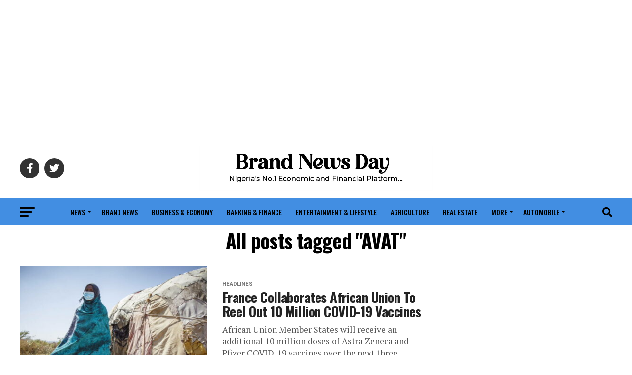

--- FILE ---
content_type: text/html; charset=UTF-8
request_url: https://brandnewsday.com/tag/avat/
body_size: 65354
content:
<!DOCTYPE html>
<html lang="en-US" prefix="og: https://ogp.me/ns#" prefix="og: http://ogp.me/ns# fb: http://ogp.me/ns/fb#">
<head>
<meta charset="UTF-8" >
<meta name="viewport" id="viewport" content="width=device-width, initial-scale=1.0, maximum-scale=5.0, minimum-scale=1.0, user-scalable=yes" />
<link rel="pingback" href="https://brandnewsday.com/xmlrpc.php" />
<!-- Google tag (gtag.js) consent mode dataLayer added by Site Kit -->
<script type="text/javascript" id="google_gtagjs-js-consent-mode-data-layer">
/* <![CDATA[ */
window.dataLayer = window.dataLayer || [];function gtag(){dataLayer.push(arguments);}
gtag('consent', 'default', {"ad_personalization":"denied","ad_storage":"denied","ad_user_data":"denied","analytics_storage":"denied","functionality_storage":"denied","security_storage":"denied","personalization_storage":"denied","region":["AT","BE","BG","CH","CY","CZ","DE","DK","EE","ES","FI","FR","GB","GR","HR","HU","IE","IS","IT","LI","LT","LU","LV","MT","NL","NO","PL","PT","RO","SE","SI","SK"],"wait_for_update":500});
window._googlesitekitConsentCategoryMap = {"statistics":["analytics_storage"],"marketing":["ad_storage","ad_user_data","ad_personalization"],"functional":["functionality_storage","security_storage"],"preferences":["personalization_storage"]};
window._googlesitekitConsents = {"ad_personalization":"denied","ad_storage":"denied","ad_user_data":"denied","analytics_storage":"denied","functionality_storage":"denied","security_storage":"denied","personalization_storage":"denied","region":["AT","BE","BG","CH","CY","CZ","DE","DK","EE","ES","FI","FR","GB","GR","HR","HU","IE","IS","IT","LI","LT","LU","LV","MT","NL","NO","PL","PT","RO","SE","SI","SK"],"wait_for_update":500};
/* ]]> */
</script>
<!-- End Google tag (gtag.js) consent mode dataLayer added by Site Kit -->

<!-- Search Engine Optimization by Rank Math - https://rankmath.com/ -->

<!-- /Rank Math WordPress SEO plugin -->

<link rel='dns-prefetch' href='//platform-api.sharethis.com' />
<link rel='dns-prefetch' href='//www.googletagmanager.com' />
<link rel='dns-prefetch' href='//stats.wp.com' />
<link rel='dns-prefetch' href='//ajax.googleapis.com' />
<link rel='dns-prefetch' href='//fonts.googleapis.com' />
<link rel='dns-prefetch' href='//widgets.wp.com' />
<link rel='dns-prefetch' href='//s0.wp.com' />
<link rel='dns-prefetch' href='//0.gravatar.com' />
<link rel='dns-prefetch' href='//1.gravatar.com' />
<link rel='dns-prefetch' href='//2.gravatar.com' />
<link rel='dns-prefetch' href='//jetpack.wordpress.com' />
<link rel='dns-prefetch' href='//public-api.wordpress.com' />
<link rel='dns-prefetch' href='//pagead2.googlesyndication.com' />
<link rel='dns-prefetch' href='//fundingchoicesmessages.google.com' />
<link rel='preconnect' href='//c0.wp.com' />
<link rel="alternate" type="application/rss+xml" title="Brand News Day &raquo; Feed" href="https://brandnewsday.com/feed/" />
<link rel="alternate" type="application/rss+xml" title="Brand News Day &raquo; AVAT Tag Feed" href="https://brandnewsday.com/tag/avat/feed/" />
<style id='wp-img-auto-sizes-contain-inline-css' type='text/css'>
img:is([sizes=auto i],[sizes^="auto," i]){contain-intrinsic-size:3000px 1500px}
/*# sourceURL=wp-img-auto-sizes-contain-inline-css */
</style>
<link rel='stylesheet' id='aca33b9c04-css' href='https://usercontent.one/wp/brandnewsday.com/wp-content/plugins/squirrly-seo/view/assets/css/frontend.min.css?ver=12.4.15&media=1741882848' type='text/css' media='all' />
<style id='wp-emoji-styles-inline-css' type='text/css'>

	img.wp-smiley, img.emoji {
		display: inline !important;
		border: none !important;
		box-shadow: none !important;
		height: 1em !important;
		width: 1em !important;
		margin: 0 0.07em !important;
		vertical-align: -0.1em !important;
		background: none !important;
		padding: 0 !important;
	}
/*# sourceURL=wp-emoji-styles-inline-css */
</style>
<style id='wp-block-library-inline-css' type='text/css'>
:root{--wp-block-synced-color:#7a00df;--wp-block-synced-color--rgb:122,0,223;--wp-bound-block-color:var(--wp-block-synced-color);--wp-editor-canvas-background:#ddd;--wp-admin-theme-color:#007cba;--wp-admin-theme-color--rgb:0,124,186;--wp-admin-theme-color-darker-10:#006ba1;--wp-admin-theme-color-darker-10--rgb:0,107,160.5;--wp-admin-theme-color-darker-20:#005a87;--wp-admin-theme-color-darker-20--rgb:0,90,135;--wp-admin-border-width-focus:2px}@media (min-resolution:192dpi){:root{--wp-admin-border-width-focus:1.5px}}.wp-element-button{cursor:pointer}:root .has-very-light-gray-background-color{background-color:#eee}:root .has-very-dark-gray-background-color{background-color:#313131}:root .has-very-light-gray-color{color:#eee}:root .has-very-dark-gray-color{color:#313131}:root .has-vivid-green-cyan-to-vivid-cyan-blue-gradient-background{background:linear-gradient(135deg,#00d084,#0693e3)}:root .has-purple-crush-gradient-background{background:linear-gradient(135deg,#34e2e4,#4721fb 50%,#ab1dfe)}:root .has-hazy-dawn-gradient-background{background:linear-gradient(135deg,#faaca8,#dad0ec)}:root .has-subdued-olive-gradient-background{background:linear-gradient(135deg,#fafae1,#67a671)}:root .has-atomic-cream-gradient-background{background:linear-gradient(135deg,#fdd79a,#004a59)}:root .has-nightshade-gradient-background{background:linear-gradient(135deg,#330968,#31cdcf)}:root .has-midnight-gradient-background{background:linear-gradient(135deg,#020381,#2874fc)}:root{--wp--preset--font-size--normal:16px;--wp--preset--font-size--huge:42px}.has-regular-font-size{font-size:1em}.has-larger-font-size{font-size:2.625em}.has-normal-font-size{font-size:var(--wp--preset--font-size--normal)}.has-huge-font-size{font-size:var(--wp--preset--font-size--huge)}.has-text-align-center{text-align:center}.has-text-align-left{text-align:left}.has-text-align-right{text-align:right}.has-fit-text{white-space:nowrap!important}#end-resizable-editor-section{display:none}.aligncenter{clear:both}.items-justified-left{justify-content:flex-start}.items-justified-center{justify-content:center}.items-justified-right{justify-content:flex-end}.items-justified-space-between{justify-content:space-between}.screen-reader-text{border:0;clip-path:inset(50%);height:1px;margin:-1px;overflow:hidden;padding:0;position:absolute;width:1px;word-wrap:normal!important}.screen-reader-text:focus{background-color:#ddd;clip-path:none;color:#444;display:block;font-size:1em;height:auto;left:5px;line-height:normal;padding:15px 23px 14px;text-decoration:none;top:5px;width:auto;z-index:100000}html :where(.has-border-color){border-style:solid}html :where([style*=border-top-color]){border-top-style:solid}html :where([style*=border-right-color]){border-right-style:solid}html :where([style*=border-bottom-color]){border-bottom-style:solid}html :where([style*=border-left-color]){border-left-style:solid}html :where([style*=border-width]){border-style:solid}html :where([style*=border-top-width]){border-top-style:solid}html :where([style*=border-right-width]){border-right-style:solid}html :where([style*=border-bottom-width]){border-bottom-style:solid}html :where([style*=border-left-width]){border-left-style:solid}html :where(img[class*=wp-image-]){height:auto;max-width:100%}:where(figure){margin:0 0 1em}html :where(.is-position-sticky){--wp-admin--admin-bar--position-offset:var(--wp-admin--admin-bar--height,0px)}@media screen and (max-width:600px){html :where(.is-position-sticky){--wp-admin--admin-bar--position-offset:0px}}

/*# sourceURL=wp-block-library-inline-css */
</style><style id='global-styles-inline-css' type='text/css'>
:root{--wp--preset--aspect-ratio--square: 1;--wp--preset--aspect-ratio--4-3: 4/3;--wp--preset--aspect-ratio--3-4: 3/4;--wp--preset--aspect-ratio--3-2: 3/2;--wp--preset--aspect-ratio--2-3: 2/3;--wp--preset--aspect-ratio--16-9: 16/9;--wp--preset--aspect-ratio--9-16: 9/16;--wp--preset--color--black: #000000;--wp--preset--color--cyan-bluish-gray: #abb8c3;--wp--preset--color--white: #ffffff;--wp--preset--color--pale-pink: #f78da7;--wp--preset--color--vivid-red: #cf2e2e;--wp--preset--color--luminous-vivid-orange: #ff6900;--wp--preset--color--luminous-vivid-amber: #fcb900;--wp--preset--color--light-green-cyan: #7bdcb5;--wp--preset--color--vivid-green-cyan: #00d084;--wp--preset--color--pale-cyan-blue: #8ed1fc;--wp--preset--color--vivid-cyan-blue: #0693e3;--wp--preset--color--vivid-purple: #9b51e0;--wp--preset--gradient--vivid-cyan-blue-to-vivid-purple: linear-gradient(135deg,rgb(6,147,227) 0%,rgb(155,81,224) 100%);--wp--preset--gradient--light-green-cyan-to-vivid-green-cyan: linear-gradient(135deg,rgb(122,220,180) 0%,rgb(0,208,130) 100%);--wp--preset--gradient--luminous-vivid-amber-to-luminous-vivid-orange: linear-gradient(135deg,rgb(252,185,0) 0%,rgb(255,105,0) 100%);--wp--preset--gradient--luminous-vivid-orange-to-vivid-red: linear-gradient(135deg,rgb(255,105,0) 0%,rgb(207,46,46) 100%);--wp--preset--gradient--very-light-gray-to-cyan-bluish-gray: linear-gradient(135deg,rgb(238,238,238) 0%,rgb(169,184,195) 100%);--wp--preset--gradient--cool-to-warm-spectrum: linear-gradient(135deg,rgb(74,234,220) 0%,rgb(151,120,209) 20%,rgb(207,42,186) 40%,rgb(238,44,130) 60%,rgb(251,105,98) 80%,rgb(254,248,76) 100%);--wp--preset--gradient--blush-light-purple: linear-gradient(135deg,rgb(255,206,236) 0%,rgb(152,150,240) 100%);--wp--preset--gradient--blush-bordeaux: linear-gradient(135deg,rgb(254,205,165) 0%,rgb(254,45,45) 50%,rgb(107,0,62) 100%);--wp--preset--gradient--luminous-dusk: linear-gradient(135deg,rgb(255,203,112) 0%,rgb(199,81,192) 50%,rgb(65,88,208) 100%);--wp--preset--gradient--pale-ocean: linear-gradient(135deg,rgb(255,245,203) 0%,rgb(182,227,212) 50%,rgb(51,167,181) 100%);--wp--preset--gradient--electric-grass: linear-gradient(135deg,rgb(202,248,128) 0%,rgb(113,206,126) 100%);--wp--preset--gradient--midnight: linear-gradient(135deg,rgb(2,3,129) 0%,rgb(40,116,252) 100%);--wp--preset--font-size--small: 13px;--wp--preset--font-size--medium: 20px;--wp--preset--font-size--large: 36px;--wp--preset--font-size--x-large: 42px;--wp--preset--spacing--20: 0.44rem;--wp--preset--spacing--30: 0.67rem;--wp--preset--spacing--40: 1rem;--wp--preset--spacing--50: 1.5rem;--wp--preset--spacing--60: 2.25rem;--wp--preset--spacing--70: 3.38rem;--wp--preset--spacing--80: 5.06rem;--wp--preset--shadow--natural: 6px 6px 9px rgba(0, 0, 0, 0.2);--wp--preset--shadow--deep: 12px 12px 50px rgba(0, 0, 0, 0.4);--wp--preset--shadow--sharp: 6px 6px 0px rgba(0, 0, 0, 0.2);--wp--preset--shadow--outlined: 6px 6px 0px -3px rgb(255, 255, 255), 6px 6px rgb(0, 0, 0);--wp--preset--shadow--crisp: 6px 6px 0px rgb(0, 0, 0);}:where(.is-layout-flex){gap: 0.5em;}:where(.is-layout-grid){gap: 0.5em;}body .is-layout-flex{display: flex;}.is-layout-flex{flex-wrap: wrap;align-items: center;}.is-layout-flex > :is(*, div){margin: 0;}body .is-layout-grid{display: grid;}.is-layout-grid > :is(*, div){margin: 0;}:where(.wp-block-columns.is-layout-flex){gap: 2em;}:where(.wp-block-columns.is-layout-grid){gap: 2em;}:where(.wp-block-post-template.is-layout-flex){gap: 1.25em;}:where(.wp-block-post-template.is-layout-grid){gap: 1.25em;}.has-black-color{color: var(--wp--preset--color--black) !important;}.has-cyan-bluish-gray-color{color: var(--wp--preset--color--cyan-bluish-gray) !important;}.has-white-color{color: var(--wp--preset--color--white) !important;}.has-pale-pink-color{color: var(--wp--preset--color--pale-pink) !important;}.has-vivid-red-color{color: var(--wp--preset--color--vivid-red) !important;}.has-luminous-vivid-orange-color{color: var(--wp--preset--color--luminous-vivid-orange) !important;}.has-luminous-vivid-amber-color{color: var(--wp--preset--color--luminous-vivid-amber) !important;}.has-light-green-cyan-color{color: var(--wp--preset--color--light-green-cyan) !important;}.has-vivid-green-cyan-color{color: var(--wp--preset--color--vivid-green-cyan) !important;}.has-pale-cyan-blue-color{color: var(--wp--preset--color--pale-cyan-blue) !important;}.has-vivid-cyan-blue-color{color: var(--wp--preset--color--vivid-cyan-blue) !important;}.has-vivid-purple-color{color: var(--wp--preset--color--vivid-purple) !important;}.has-black-background-color{background-color: var(--wp--preset--color--black) !important;}.has-cyan-bluish-gray-background-color{background-color: var(--wp--preset--color--cyan-bluish-gray) !important;}.has-white-background-color{background-color: var(--wp--preset--color--white) !important;}.has-pale-pink-background-color{background-color: var(--wp--preset--color--pale-pink) !important;}.has-vivid-red-background-color{background-color: var(--wp--preset--color--vivid-red) !important;}.has-luminous-vivid-orange-background-color{background-color: var(--wp--preset--color--luminous-vivid-orange) !important;}.has-luminous-vivid-amber-background-color{background-color: var(--wp--preset--color--luminous-vivid-amber) !important;}.has-light-green-cyan-background-color{background-color: var(--wp--preset--color--light-green-cyan) !important;}.has-vivid-green-cyan-background-color{background-color: var(--wp--preset--color--vivid-green-cyan) !important;}.has-pale-cyan-blue-background-color{background-color: var(--wp--preset--color--pale-cyan-blue) !important;}.has-vivid-cyan-blue-background-color{background-color: var(--wp--preset--color--vivid-cyan-blue) !important;}.has-vivid-purple-background-color{background-color: var(--wp--preset--color--vivid-purple) !important;}.has-black-border-color{border-color: var(--wp--preset--color--black) !important;}.has-cyan-bluish-gray-border-color{border-color: var(--wp--preset--color--cyan-bluish-gray) !important;}.has-white-border-color{border-color: var(--wp--preset--color--white) !important;}.has-pale-pink-border-color{border-color: var(--wp--preset--color--pale-pink) !important;}.has-vivid-red-border-color{border-color: var(--wp--preset--color--vivid-red) !important;}.has-luminous-vivid-orange-border-color{border-color: var(--wp--preset--color--luminous-vivid-orange) !important;}.has-luminous-vivid-amber-border-color{border-color: var(--wp--preset--color--luminous-vivid-amber) !important;}.has-light-green-cyan-border-color{border-color: var(--wp--preset--color--light-green-cyan) !important;}.has-vivid-green-cyan-border-color{border-color: var(--wp--preset--color--vivid-green-cyan) !important;}.has-pale-cyan-blue-border-color{border-color: var(--wp--preset--color--pale-cyan-blue) !important;}.has-vivid-cyan-blue-border-color{border-color: var(--wp--preset--color--vivid-cyan-blue) !important;}.has-vivid-purple-border-color{border-color: var(--wp--preset--color--vivid-purple) !important;}.has-vivid-cyan-blue-to-vivid-purple-gradient-background{background: var(--wp--preset--gradient--vivid-cyan-blue-to-vivid-purple) !important;}.has-light-green-cyan-to-vivid-green-cyan-gradient-background{background: var(--wp--preset--gradient--light-green-cyan-to-vivid-green-cyan) !important;}.has-luminous-vivid-amber-to-luminous-vivid-orange-gradient-background{background: var(--wp--preset--gradient--luminous-vivid-amber-to-luminous-vivid-orange) !important;}.has-luminous-vivid-orange-to-vivid-red-gradient-background{background: var(--wp--preset--gradient--luminous-vivid-orange-to-vivid-red) !important;}.has-very-light-gray-to-cyan-bluish-gray-gradient-background{background: var(--wp--preset--gradient--very-light-gray-to-cyan-bluish-gray) !important;}.has-cool-to-warm-spectrum-gradient-background{background: var(--wp--preset--gradient--cool-to-warm-spectrum) !important;}.has-blush-light-purple-gradient-background{background: var(--wp--preset--gradient--blush-light-purple) !important;}.has-blush-bordeaux-gradient-background{background: var(--wp--preset--gradient--blush-bordeaux) !important;}.has-luminous-dusk-gradient-background{background: var(--wp--preset--gradient--luminous-dusk) !important;}.has-pale-ocean-gradient-background{background: var(--wp--preset--gradient--pale-ocean) !important;}.has-electric-grass-gradient-background{background: var(--wp--preset--gradient--electric-grass) !important;}.has-midnight-gradient-background{background: var(--wp--preset--gradient--midnight) !important;}.has-small-font-size{font-size: var(--wp--preset--font-size--small) !important;}.has-medium-font-size{font-size: var(--wp--preset--font-size--medium) !important;}.has-large-font-size{font-size: var(--wp--preset--font-size--large) !important;}.has-x-large-font-size{font-size: var(--wp--preset--font-size--x-large) !important;}
/*# sourceURL=global-styles-inline-css */
</style>

<style id='classic-theme-styles-inline-css' type='text/css'>
/*! This file is auto-generated */
.wp-block-button__link{color:#fff;background-color:#32373c;border-radius:9999px;box-shadow:none;text-decoration:none;padding:calc(.667em + 2px) calc(1.333em + 2px);font-size:1.125em}.wp-block-file__button{background:#32373c;color:#fff;text-decoration:none}
/*# sourceURL=/wp-includes/css/classic-themes.min.css */
</style>
<link rel='stylesheet' id='wpa-css-css' href='https://usercontent.one/wp/brandnewsday.com/wp-content/plugins/honeypot/includes/css/wpa.css?ver=2.3.04&media=1741882848' type='text/css' media='all' />
<link rel='stylesheet' id='share-this-share-buttons-sticky-css' href='https://usercontent.one/wp/brandnewsday.com/wp-content/plugins/sharethis-share-buttons/css/mu-style.css?media=1741882848?ver=1764428370' type='text/css' media='all' />
<link rel='stylesheet' id='ql-jquery-ui-css' href='//ajax.googleapis.com/ajax/libs/jqueryui/1.12.1/themes/smoothness/jquery-ui.css?ver=6.9' type='text/css' media='all' />
<link rel='stylesheet' id='mvp-custom-style-css' href='https://usercontent.one/wp/brandnewsday.com/wp-content/themes/zox-news/style.css?ver=6.9&media=1741882848' type='text/css' media='all' />
<style id='mvp-custom-style-inline-css' type='text/css'>


#mvp-wallpaper {
	background: url() no-repeat 50% 0;
	}

#mvp-foot-copy a {
	color: #141f6e;
	}

#mvp-content-main p a,
#mvp-content-main ul a,
#mvp-content-main ol a,
.mvp-post-add-main p a,
.mvp-post-add-main ul a,
.mvp-post-add-main ol a {
	box-shadow: inset 0 -4px 0 #141f6e;
	}

#mvp-content-main p a:hover,
#mvp-content-main ul a:hover,
#mvp-content-main ol a:hover,
.mvp-post-add-main p a:hover,
.mvp-post-add-main ul a:hover,
.mvp-post-add-main ol a:hover {
	background: #141f6e;
	}

a,
a:visited,
.post-info-name a,
.woocommerce .woocommerce-breadcrumb a {
	color: #dd3333;
	}

#mvp-side-wrap a:hover {
	color: #dd3333;
	}

.mvp-fly-top:hover,
.mvp-vid-box-wrap,
ul.mvp-soc-mob-list li.mvp-soc-mob-com {
	background: #428ee2;
	}

nav.mvp-fly-nav-menu ul li.menu-item-has-children:after,
.mvp-feat1-left-wrap span.mvp-cd-cat,
.mvp-widget-feat1-top-story span.mvp-cd-cat,
.mvp-widget-feat2-left-cont span.mvp-cd-cat,
.mvp-widget-dark-feat span.mvp-cd-cat,
.mvp-widget-dark-sub span.mvp-cd-cat,
.mvp-vid-wide-text span.mvp-cd-cat,
.mvp-feat2-top-text span.mvp-cd-cat,
.mvp-feat3-main-story span.mvp-cd-cat,
.mvp-feat3-sub-text span.mvp-cd-cat,
.mvp-feat4-main-text span.mvp-cd-cat,
.woocommerce-message:before,
.woocommerce-info:before,
.woocommerce-message:before {
	color: #428ee2;
	}

#searchform input,
.mvp-authors-name {
	border-bottom: 1px solid #428ee2;
	}

.mvp-fly-top:hover {
	border-top: 1px solid #428ee2;
	border-left: 1px solid #428ee2;
	border-bottom: 1px solid #428ee2;
	}

.woocommerce .widget_price_filter .ui-slider .ui-slider-handle,
.woocommerce #respond input#submit.alt,
.woocommerce a.button.alt,
.woocommerce button.button.alt,
.woocommerce input.button.alt,
.woocommerce #respond input#submit.alt:hover,
.woocommerce a.button.alt:hover,
.woocommerce button.button.alt:hover,
.woocommerce input.button.alt:hover {
	background-color: #428ee2;
	}

.woocommerce-error,
.woocommerce-info,
.woocommerce-message {
	border-top-color: #428ee2;
	}

ul.mvp-feat1-list-buts li.active span.mvp-feat1-list-but,
span.mvp-widget-home-title,
span.mvp-post-cat,
span.mvp-feat1-pop-head {
	background: #141f6e;
	}

.woocommerce span.onsale {
	background-color: #141f6e;
	}

.mvp-widget-feat2-side-more-but,
.woocommerce .star-rating span:before,
span.mvp-prev-next-label,
.mvp-cat-date-wrap .sticky {
	color: #141f6e !important;
	}

#mvp-main-nav-top,
#mvp-fly-wrap,
.mvp-soc-mob-right,
#mvp-main-nav-small-cont {
	background: #ffffff;
	}

#mvp-main-nav-small .mvp-fly-but-wrap span,
#mvp-main-nav-small .mvp-search-but-wrap span,
.mvp-nav-top-left .mvp-fly-but-wrap span,
#mvp-fly-wrap .mvp-fly-but-wrap span {
	background: #000000;
	}

.mvp-nav-top-right .mvp-nav-search-but,
span.mvp-fly-soc-head,
.mvp-soc-mob-right i,
#mvp-main-nav-small span.mvp-nav-search-but,
#mvp-main-nav-small .mvp-nav-menu ul li a  {
	color: #000000;
	}

#mvp-main-nav-small .mvp-nav-menu ul li.menu-item-has-children a:after {
	border-color: #000000 transparent transparent transparent;
	}

#mvp-nav-top-wrap span.mvp-nav-search-but:hover,
#mvp-main-nav-small span.mvp-nav-search-but:hover {
	color: #ffffff;
	}

#mvp-nav-top-wrap .mvp-fly-but-wrap:hover span,
#mvp-main-nav-small .mvp-fly-but-wrap:hover span,
span.mvp-woo-cart-num:hover {
	background: #ffffff;
	}

#mvp-main-nav-bot-cont {
	background: #428ee2;
	}

#mvp-nav-bot-wrap .mvp-fly-but-wrap span,
#mvp-nav-bot-wrap .mvp-search-but-wrap span {
	background: #000000;
	}

#mvp-nav-bot-wrap span.mvp-nav-search-but,
#mvp-nav-bot-wrap .mvp-nav-menu ul li a {
	color: #000000;
	}

#mvp-nav-bot-wrap .mvp-nav-menu ul li.menu-item-has-children a:after {
	border-color: #000000 transparent transparent transparent;
	}

.mvp-nav-menu ul li:hover a {
	border-bottom: 5px solid #dd3333;
	}

#mvp-nav-bot-wrap .mvp-fly-but-wrap:hover span {
	background: #dd3333;
	}

#mvp-nav-bot-wrap span.mvp-nav-search-but:hover {
	color: #dd3333;
	}

body,
.mvp-feat1-feat-text p,
.mvp-feat2-top-text p,
.mvp-feat3-main-text p,
.mvp-feat3-sub-text p,
#searchform input,
.mvp-author-info-text,
span.mvp-post-excerpt,
.mvp-nav-menu ul li ul.sub-menu li a,
nav.mvp-fly-nav-menu ul li a,
.mvp-ad-label,
span.mvp-feat-caption,
.mvp-post-tags a,
.mvp-post-tags a:visited,
span.mvp-author-box-name a,
#mvp-author-box-text p,
.mvp-post-gallery-text p,
ul.mvp-soc-mob-list li span,
#comments,
h3#reply-title,
h2.comments,
#mvp-foot-copy p,
span.mvp-fly-soc-head,
.mvp-post-tags-header,
span.mvp-prev-next-label,
span.mvp-post-add-link-but,
#mvp-comments-button a,
#mvp-comments-button span.mvp-comment-but-text,
.woocommerce ul.product_list_widget span.product-title,
.woocommerce ul.product_list_widget li a,
.woocommerce #reviews #comments ol.commentlist li .comment-text p.meta,
.woocommerce div.product p.price,
.woocommerce div.product p.price ins,
.woocommerce div.product p.price del,
.woocommerce ul.products li.product .price del,
.woocommerce ul.products li.product .price ins,
.woocommerce ul.products li.product .price,
.woocommerce #respond input#submit,
.woocommerce a.button,
.woocommerce button.button,
.woocommerce input.button,
.woocommerce .widget_price_filter .price_slider_amount .button,
.woocommerce span.onsale,
.woocommerce-review-link,
#woo-content p.woocommerce-result-count,
.woocommerce div.product .woocommerce-tabs ul.tabs li a,
a.mvp-inf-more-but,
span.mvp-cont-read-but,
span.mvp-cd-cat,
span.mvp-cd-date,
.mvp-feat4-main-text p,
span.mvp-woo-cart-num,
span.mvp-widget-home-title2,
.wp-caption,
#mvp-content-main p.wp-caption-text,
.gallery-caption,
.mvp-post-add-main p.wp-caption-text,
#bbpress-forums,
#bbpress-forums p,
.protected-post-form input,
#mvp-feat6-text p {
	font-family: 'Roboto', sans-serif;
	font-display: swap;
	}

.mvp-blog-story-text p,
span.mvp-author-page-desc,
#mvp-404 p,
.mvp-widget-feat1-bot-text p,
.mvp-widget-feat2-left-text p,
.mvp-flex-story-text p,
.mvp-search-text p,
#mvp-content-main p,
.mvp-post-add-main p,
#mvp-content-main ul li,
#mvp-content-main ol li,
.rwp-summary,
.rwp-u-review__comment,
.mvp-feat5-mid-main-text p,
.mvp-feat5-small-main-text p,
#mvp-content-main .wp-block-button__link,
.wp-block-audio figcaption,
.wp-block-video figcaption,
.wp-block-embed figcaption,
.wp-block-verse pre,
pre.wp-block-verse {
	font-family: 'PT Serif', sans-serif;
	font-display: swap;
	}

.mvp-nav-menu ul li a,
#mvp-foot-menu ul li a {
	font-family: 'Oswald', sans-serif;
	font-display: swap;
	}


.mvp-feat1-sub-text h2,
.mvp-feat1-pop-text h2,
.mvp-feat1-list-text h2,
.mvp-widget-feat1-top-text h2,
.mvp-widget-feat1-bot-text h2,
.mvp-widget-dark-feat-text h2,
.mvp-widget-dark-sub-text h2,
.mvp-widget-feat2-left-text h2,
.mvp-widget-feat2-right-text h2,
.mvp-blog-story-text h2,
.mvp-flex-story-text h2,
.mvp-vid-wide-more-text p,
.mvp-prev-next-text p,
.mvp-related-text,
.mvp-post-more-text p,
h2.mvp-authors-latest a,
.mvp-feat2-bot-text h2,
.mvp-feat3-sub-text h2,
.mvp-feat3-main-text h2,
.mvp-feat4-main-text h2,
.mvp-feat5-text h2,
.mvp-feat5-mid-main-text h2,
.mvp-feat5-small-main-text h2,
.mvp-feat5-mid-sub-text h2,
#mvp-feat6-text h2,
.alp-related-posts-wrapper .alp-related-post .post-title {
	font-family: 'Oswald', sans-serif;
	font-display: swap;
	}

.mvp-feat2-top-text h2,
.mvp-feat1-feat-text h2,
h1.mvp-post-title,
h1.mvp-post-title-wide,
.mvp-drop-nav-title h4,
#mvp-content-main blockquote p,
.mvp-post-add-main blockquote p,
#mvp-content-main p.has-large-font-size,
#mvp-404 h1,
#woo-content h1.page-title,
.woocommerce div.product .product_title,
.woocommerce ul.products li.product h3,
.alp-related-posts .current .post-title {
	font-family: 'Oswald', sans-serif;
	font-display: swap;
	}

span.mvp-feat1-pop-head,
.mvp-feat1-pop-text:before,
span.mvp-feat1-list-but,
span.mvp-widget-home-title,
.mvp-widget-feat2-side-more,
span.mvp-post-cat,
span.mvp-page-head,
h1.mvp-author-top-head,
.mvp-authors-name,
#mvp-content-main h1,
#mvp-content-main h2,
#mvp-content-main h3,
#mvp-content-main h4,
#mvp-content-main h5,
#mvp-content-main h6,
.woocommerce .related h2,
.woocommerce div.product .woocommerce-tabs .panel h2,
.woocommerce div.product .product_title,
.mvp-feat5-side-list .mvp-feat1-list-img:after {
	font-family: 'Roboto', sans-serif;
	font-display: swap;
	}

	

	span.mvp-nav-soc-but,
	ul.mvp-fly-soc-list li a,
	span.mvp-woo-cart-num {
		background: rgba(0,0,0,.8);
		}
	span.mvp-woo-cart-icon {
		color: rgba(0,0,0,.8);
		}
	nav.mvp-fly-nav-menu ul li,
	nav.mvp-fly-nav-menu ul li ul.sub-menu {
		border-top: 1px solid rgba(0,0,0,.1);
		}
	nav.mvp-fly-nav-menu ul li a {
		color: #000;
		}
	.mvp-drop-nav-title h4 {
		color: #000;
		}
		

	.mvp-nav-links {
		display: none;
		}
		

	.mvp-alp-side {
		display: none;
	}
	.mvp-alp-soc-reg {
		display: block;
	}
	.mvp-auto-post-grid {
		grid-template-columns: minmax(0, auto) 320px;
		grid-column-gap: 60px;
	}
	@media screen and (max-width: 1199px) {
		.mvp-auto-post-grid {
			grid-column-gap: 30px;
		}
	}
		
/*# sourceURL=mvp-custom-style-inline-css */
</style>
<link rel='stylesheet' id='mvp-reset-css' href='https://usercontent.one/wp/brandnewsday.com/wp-content/themes/zox-news/css/reset.css?ver=6.9&media=1741882848' type='text/css' media='all' />
<link rel='stylesheet' id='fontawesome-css' href='https://usercontent.one/wp/brandnewsday.com/wp-content/themes/zox-news/font-awesome/css/all.css?ver=6.9&media=1741882848' type='text/css' media='all' />
<link rel='stylesheet' id='mvp-fonts-css' href='//fonts.googleapis.com/css?family=Roboto%3A300%2C400%2C700%2C900%7COswald%3A400%2C700%7CAdvent+Pro%3A700%7COpen+Sans%3A700%7CAnton%3A400Oswald%3A100%2C200%2C300%2C400%2C500%2C600%2C700%2C800%2C900%7COswald%3A100%2C200%2C300%2C400%2C500%2C600%2C700%2C800%2C900%7CRoboto%3A100%2C200%2C300%2C400%2C500%2C600%2C700%2C800%2C900%7CRoboto%3A100%2C200%2C300%2C400%2C500%2C600%2C700%2C800%2C900%7CPT+Serif%3A100%2C200%2C300%2C400%2C500%2C600%2C700%2C800%2C900%7COswald%3A100%2C200%2C300%2C400%2C500%2C600%2C700%2C800%2C900%26subset%3Dlatin%2Clatin-ext%2Ccyrillic%2Ccyrillic-ext%2Cgreek-ext%2Cgreek%2Cvietnamese%26display%3Dswap' type='text/css' media='all' />
<link rel='stylesheet' id='mvp-media-queries-css' href='https://usercontent.one/wp/brandnewsday.com/wp-content/themes/zox-news/css/media-queries.css?ver=6.9&media=1741882848' type='text/css' media='all' />
<link rel='stylesheet' id='jetpack_likes-css' href='https://c0.wp.com/p/jetpack/15.4/modules/likes/style.css' type='text/css' media='all' />
<script type="text/javascript" src="https://c0.wp.com/c/6.9/wp-includes/js/jquery/jquery.min.js" id="jquery-core-js"></script>
<script type="text/javascript" src="https://c0.wp.com/c/6.9/wp-includes/js/jquery/jquery-migrate.min.js" id="jquery-migrate-js"></script>
<script type="text/javascript" src="//platform-api.sharethis.com/js/sharethis.js?ver=2.3.6#property=5e86911e570f550012488e25&amp;product=sticky-buttons&amp;source=sharethis-share-buttons-wordpress" id="share-this-share-buttons-mu-js"></script>

<!-- Google tag (gtag.js) snippet added by Site Kit -->
<!-- Google Analytics snippet added by Site Kit -->
<script type="text/javascript" src="https://www.googletagmanager.com/gtag/js?id=G-Q3GZVKLZRD" id="google_gtagjs-js" async></script>
<script type="text/javascript" id="google_gtagjs-js-after">
/* <![CDATA[ */
window.dataLayer = window.dataLayer || [];function gtag(){dataLayer.push(arguments);}
gtag("set","linker",{"domains":["brandnewsday.com"]});
gtag("js", new Date());
gtag("set", "developer_id.dZTNiMT", true);
gtag("config", "G-Q3GZVKLZRD");
//# sourceURL=google_gtagjs-js-after
/* ]]> */
</script>
<link rel="https://api.w.org/" href="https://brandnewsday.com/wp-json/" /><link rel="alternate" title="JSON" type="application/json" href="https://brandnewsday.com/wp-json/wp/v2/tags/14041" /><link rel="EditURI" type="application/rsd+xml" title="RSD" href="https://brandnewsday.com/xmlrpc.php?rsd" />

<!-- This site is using AdRotate v5.17.2 to display their advertisements - https://ajdg.solutions/ -->
<!-- AdRotate CSS -->
<style type="text/css" media="screen">
	.g { margin:0px; padding:0px; overflow:hidden; line-height:1; zoom:1; }
	.g img { height:auto; }
	.g-col { position:relative; float:left; }
	.g-col:first-child { margin-left: 0; }
	.g-col:last-child { margin-right: 0; }
	@media only screen and (max-width: 480px) {
		.g-col, .g-dyn, .g-single { width:100%; margin-left:0; margin-right:0; }
	}
</style>
<!-- /AdRotate CSS -->

<meta property="fb:app_id" content=""/><meta name="generator" content="Site Kit by Google 1.170.0" /><style>[class*=" icon-oc-"],[class^=icon-oc-]{speak:none;font-style:normal;font-weight:400;font-variant:normal;text-transform:none;line-height:1;-webkit-font-smoothing:antialiased;-moz-osx-font-smoothing:grayscale}.icon-oc-one-com-white-32px-fill:before{content:"901"}.icon-oc-one-com:before{content:"900"}#one-com-icon,.toplevel_page_onecom-wp .wp-menu-image{speak:none;display:flex;align-items:center;justify-content:center;text-transform:none;line-height:1;-webkit-font-smoothing:antialiased;-moz-osx-font-smoothing:grayscale}.onecom-wp-admin-bar-item>a,.toplevel_page_onecom-wp>.wp-menu-name{font-size:16px;font-weight:400;line-height:1}.toplevel_page_onecom-wp>.wp-menu-name img{width:69px;height:9px;}.wp-submenu-wrap.wp-submenu>.wp-submenu-head>img{width:88px;height:auto}.onecom-wp-admin-bar-item>a img{height:7px!important}.onecom-wp-admin-bar-item>a img,.toplevel_page_onecom-wp>.wp-menu-name img{opacity:.8}.onecom-wp-admin-bar-item.hover>a img,.toplevel_page_onecom-wp.wp-has-current-submenu>.wp-menu-name img,li.opensub>a.toplevel_page_onecom-wp>.wp-menu-name img{opacity:1}#one-com-icon:before,.onecom-wp-admin-bar-item>a:before,.toplevel_page_onecom-wp>.wp-menu-image:before{content:'';position:static!important;background-color:rgba(240,245,250,.4);border-radius:102px;width:18px;height:18px;padding:0!important}.onecom-wp-admin-bar-item>a:before{width:14px;height:14px}.onecom-wp-admin-bar-item.hover>a:before,.toplevel_page_onecom-wp.opensub>a>.wp-menu-image:before,.toplevel_page_onecom-wp.wp-has-current-submenu>.wp-menu-image:before{background-color:#76b82a}.onecom-wp-admin-bar-item>a{display:inline-flex!important;align-items:center;justify-content:center}#one-com-logo-wrapper{font-size:4em}#one-com-icon{vertical-align:middle}.imagify-welcome{display:none !important;}</style>	<style>img#wpstats{display:none}</style>
		
<!-- Google AdSense meta tags added by Site Kit -->
<meta name="google-adsense-platform-account" content="ca-host-pub-2644536267352236">
<meta name="google-adsense-platform-domain" content="sitekit.withgoogle.com">
<!-- End Google AdSense meta tags added by Site Kit -->

<!-- Google Tag Manager snippet added by Site Kit -->
<script type="text/javascript">
/* <![CDATA[ */

			( function( w, d, s, l, i ) {
				w[l] = w[l] || [];
				w[l].push( {'gtm.start': new Date().getTime(), event: 'gtm.js'} );
				var f = d.getElementsByTagName( s )[0],
					j = d.createElement( s ), dl = l != 'dataLayer' ? '&l=' + l : '';
				j.async = true;
				j.src = 'https://www.googletagmanager.com/gtm.js?id=' + i + dl;
				f.parentNode.insertBefore( j, f );
			} )( window, document, 'script', 'dataLayer', 'GTM-KKMJVDL' );
			
/* ]]> */
</script>

<!-- End Google Tag Manager snippet added by Site Kit -->

<!-- Google AdSense snippet added by Site Kit -->
<script type="text/javascript" async="async" src="https://pagead2.googlesyndication.com/pagead/js/adsbygoogle.js?client=ca-pub-8910534618684007&amp;host=ca-host-pub-2644536267352236" crossorigin="anonymous"></script>

<!-- End Google AdSense snippet added by Site Kit -->

<!-- Google AdSense Ad Blocking Recovery snippet added by Site Kit -->
<script async src="https://fundingchoicesmessages.google.com/i/pub-8910534618684007?ers=1" nonce="E0Xl70qAqnoYWeWr-sxslA"></script><script nonce="E0Xl70qAqnoYWeWr-sxslA">(function() {function signalGooglefcPresent() {if (!window.frames['googlefcPresent']) {if (document.body) {const iframe = document.createElement('iframe'); iframe.style = 'width: 0; height: 0; border: none; z-index: -1000; left: -1000px; top: -1000px;'; iframe.style.display = 'none'; iframe.name = 'googlefcPresent'; document.body.appendChild(iframe);} else {setTimeout(signalGooglefcPresent, 0);}}}signalGooglefcPresent();})();</script>
<!-- End Google AdSense Ad Blocking Recovery snippet added by Site Kit -->

<!-- Google AdSense Ad Blocking Recovery Error Protection snippet added by Site Kit -->
<script>(function(){'use strict';function aa(a){var b=0;return function(){return b<a.length?{done:!1,value:a[b++]}:{done:!0}}}var ba="function"==typeof Object.defineProperties?Object.defineProperty:function(a,b,c){if(a==Array.prototype||a==Object.prototype)return a;a[b]=c.value;return a};
function ea(a){a=["object"==typeof globalThis&&globalThis,a,"object"==typeof window&&window,"object"==typeof self&&self,"object"==typeof global&&global];for(var b=0;b<a.length;++b){var c=a[b];if(c&&c.Math==Math)return c}throw Error("Cannot find global object");}var fa=ea(this);function ha(a,b){if(b)a:{var c=fa;a=a.split(".");for(var d=0;d<a.length-1;d++){var e=a[d];if(!(e in c))break a;c=c[e]}a=a[a.length-1];d=c[a];b=b(d);b!=d&&null!=b&&ba(c,a,{configurable:!0,writable:!0,value:b})}}
var ia="function"==typeof Object.create?Object.create:function(a){function b(){}b.prototype=a;return new b},l;if("function"==typeof Object.setPrototypeOf)l=Object.setPrototypeOf;else{var m;a:{var ja={a:!0},ka={};try{ka.__proto__=ja;m=ka.a;break a}catch(a){}m=!1}l=m?function(a,b){a.__proto__=b;if(a.__proto__!==b)throw new TypeError(a+" is not extensible");return a}:null}var la=l;
function n(a,b){a.prototype=ia(b.prototype);a.prototype.constructor=a;if(la)la(a,b);else for(var c in b)if("prototype"!=c)if(Object.defineProperties){var d=Object.getOwnPropertyDescriptor(b,c);d&&Object.defineProperty(a,c,d)}else a[c]=b[c];a.A=b.prototype}function ma(){for(var a=Number(this),b=[],c=a;c<arguments.length;c++)b[c-a]=arguments[c];return b}
var na="function"==typeof Object.assign?Object.assign:function(a,b){for(var c=1;c<arguments.length;c++){var d=arguments[c];if(d)for(var e in d)Object.prototype.hasOwnProperty.call(d,e)&&(a[e]=d[e])}return a};ha("Object.assign",function(a){return a||na});/*

 Copyright The Closure Library Authors.
 SPDX-License-Identifier: Apache-2.0
*/
var p=this||self;function q(a){return a};var t,u;a:{for(var oa=["CLOSURE_FLAGS"],v=p,x=0;x<oa.length;x++)if(v=v[oa[x]],null==v){u=null;break a}u=v}var pa=u&&u[610401301];t=null!=pa?pa:!1;var z,qa=p.navigator;z=qa?qa.userAgentData||null:null;function A(a){return t?z?z.brands.some(function(b){return(b=b.brand)&&-1!=b.indexOf(a)}):!1:!1}function B(a){var b;a:{if(b=p.navigator)if(b=b.userAgent)break a;b=""}return-1!=b.indexOf(a)};function C(){return t?!!z&&0<z.brands.length:!1}function D(){return C()?A("Chromium"):(B("Chrome")||B("CriOS"))&&!(C()?0:B("Edge"))||B("Silk")};var ra=C()?!1:B("Trident")||B("MSIE");!B("Android")||D();D();B("Safari")&&(D()||(C()?0:B("Coast"))||(C()?0:B("Opera"))||(C()?0:B("Edge"))||(C()?A("Microsoft Edge"):B("Edg/"))||C()&&A("Opera"));var sa={},E=null;var ta="undefined"!==typeof Uint8Array,ua=!ra&&"function"===typeof btoa;var F="function"===typeof Symbol&&"symbol"===typeof Symbol()?Symbol():void 0,G=F?function(a,b){a[F]|=b}:function(a,b){void 0!==a.g?a.g|=b:Object.defineProperties(a,{g:{value:b,configurable:!0,writable:!0,enumerable:!1}})};function va(a){var b=H(a);1!==(b&1)&&(Object.isFrozen(a)&&(a=Array.prototype.slice.call(a)),I(a,b|1))}
var H=F?function(a){return a[F]|0}:function(a){return a.g|0},J=F?function(a){return a[F]}:function(a){return a.g},I=F?function(a,b){a[F]=b}:function(a,b){void 0!==a.g?a.g=b:Object.defineProperties(a,{g:{value:b,configurable:!0,writable:!0,enumerable:!1}})};function wa(){var a=[];G(a,1);return a}function xa(a,b){I(b,(a|0)&-99)}function K(a,b){I(b,(a|34)&-73)}function L(a){a=a>>11&1023;return 0===a?536870912:a};var M={};function N(a){return null!==a&&"object"===typeof a&&!Array.isArray(a)&&a.constructor===Object}var O,ya=[];I(ya,39);O=Object.freeze(ya);var P;function Q(a,b){P=b;a=new a(b);P=void 0;return a}
function R(a,b,c){null==a&&(a=P);P=void 0;if(null==a){var d=96;c?(a=[c],d|=512):a=[];b&&(d=d&-2095105|(b&1023)<<11)}else{if(!Array.isArray(a))throw Error();d=H(a);if(d&64)return a;d|=64;if(c&&(d|=512,c!==a[0]))throw Error();a:{c=a;var e=c.length;if(e){var f=e-1,g=c[f];if(N(g)){d|=256;b=(d>>9&1)-1;e=f-b;1024<=e&&(za(c,b,g),e=1023);d=d&-2095105|(e&1023)<<11;break a}}b&&(g=(d>>9&1)-1,b=Math.max(b,e-g),1024<b&&(za(c,g,{}),d|=256,b=1023),d=d&-2095105|(b&1023)<<11)}}I(a,d);return a}
function za(a,b,c){for(var d=1023+b,e=a.length,f=d;f<e;f++){var g=a[f];null!=g&&g!==c&&(c[f-b]=g)}a.length=d+1;a[d]=c};function Aa(a){switch(typeof a){case "number":return isFinite(a)?a:String(a);case "boolean":return a?1:0;case "object":if(a&&!Array.isArray(a)&&ta&&null!=a&&a instanceof Uint8Array){if(ua){for(var b="",c=0,d=a.length-10240;c<d;)b+=String.fromCharCode.apply(null,a.subarray(c,c+=10240));b+=String.fromCharCode.apply(null,c?a.subarray(c):a);a=btoa(b)}else{void 0===b&&(b=0);if(!E){E={};c="ABCDEFGHIJKLMNOPQRSTUVWXYZabcdefghijklmnopqrstuvwxyz0123456789".split("");d=["+/=","+/","-_=","-_.","-_"];for(var e=
0;5>e;e++){var f=c.concat(d[e].split(""));sa[e]=f;for(var g=0;g<f.length;g++){var h=f[g];void 0===E[h]&&(E[h]=g)}}}b=sa[b];c=Array(Math.floor(a.length/3));d=b[64]||"";for(e=f=0;f<a.length-2;f+=3){var k=a[f],w=a[f+1];h=a[f+2];g=b[k>>2];k=b[(k&3)<<4|w>>4];w=b[(w&15)<<2|h>>6];h=b[h&63];c[e++]=g+k+w+h}g=0;h=d;switch(a.length-f){case 2:g=a[f+1],h=b[(g&15)<<2]||d;case 1:a=a[f],c[e]=b[a>>2]+b[(a&3)<<4|g>>4]+h+d}a=c.join("")}return a}}return a};function Ba(a,b,c){a=Array.prototype.slice.call(a);var d=a.length,e=b&256?a[d-1]:void 0;d+=e?-1:0;for(b=b&512?1:0;b<d;b++)a[b]=c(a[b]);if(e){b=a[b]={};for(var f in e)Object.prototype.hasOwnProperty.call(e,f)&&(b[f]=c(e[f]))}return a}function Da(a,b,c,d,e,f){if(null!=a){if(Array.isArray(a))a=e&&0==a.length&&H(a)&1?void 0:f&&H(a)&2?a:Ea(a,b,c,void 0!==d,e,f);else if(N(a)){var g={},h;for(h in a)Object.prototype.hasOwnProperty.call(a,h)&&(g[h]=Da(a[h],b,c,d,e,f));a=g}else a=b(a,d);return a}}
function Ea(a,b,c,d,e,f){var g=d||c?H(a):0;d=d?!!(g&32):void 0;a=Array.prototype.slice.call(a);for(var h=0;h<a.length;h++)a[h]=Da(a[h],b,c,d,e,f);c&&c(g,a);return a}function Fa(a){return a.s===M?a.toJSON():Aa(a)};function Ga(a,b,c){c=void 0===c?K:c;if(null!=a){if(ta&&a instanceof Uint8Array)return b?a:new Uint8Array(a);if(Array.isArray(a)){var d=H(a);if(d&2)return a;if(b&&!(d&64)&&(d&32||0===d))return I(a,d|34),a;a=Ea(a,Ga,d&4?K:c,!0,!1,!0);b=H(a);b&4&&b&2&&Object.freeze(a);return a}a.s===M&&(b=a.h,c=J(b),a=c&2?a:Q(a.constructor,Ha(b,c,!0)));return a}}function Ha(a,b,c){var d=c||b&2?K:xa,e=!!(b&32);a=Ba(a,b,function(f){return Ga(f,e,d)});G(a,32|(c?2:0));return a};function Ia(a,b){a=a.h;return Ja(a,J(a),b)}function Ja(a,b,c,d){if(-1===c)return null;if(c>=L(b)){if(b&256)return a[a.length-1][c]}else{var e=a.length;if(d&&b&256&&(d=a[e-1][c],null!=d))return d;b=c+((b>>9&1)-1);if(b<e)return a[b]}}function Ka(a,b,c,d,e){var f=L(b);if(c>=f||e){e=b;if(b&256)f=a[a.length-1];else{if(null==d)return;f=a[f+((b>>9&1)-1)]={};e|=256}f[c]=d;e&=-1025;e!==b&&I(a,e)}else a[c+((b>>9&1)-1)]=d,b&256&&(d=a[a.length-1],c in d&&delete d[c]),b&1024&&I(a,b&-1025)}
function La(a,b){var c=Ma;var d=void 0===d?!1:d;var e=a.h;var f=J(e),g=Ja(e,f,b,d);var h=!1;if(null==g||"object"!==typeof g||(h=Array.isArray(g))||g.s!==M)if(h){var k=h=H(g);0===k&&(k|=f&32);k|=f&2;k!==h&&I(g,k);c=new c(g)}else c=void 0;else c=g;c!==g&&null!=c&&Ka(e,f,b,c,d);e=c;if(null==e)return e;a=a.h;f=J(a);f&2||(g=e,c=g.h,h=J(c),g=h&2?Q(g.constructor,Ha(c,h,!1)):g,g!==e&&(e=g,Ka(a,f,b,e,d)));return e}function Na(a,b){a=Ia(a,b);return null==a||"string"===typeof a?a:void 0}
function Oa(a,b){a=Ia(a,b);return null!=a?a:0}function S(a,b){a=Na(a,b);return null!=a?a:""};function T(a,b,c){this.h=R(a,b,c)}T.prototype.toJSON=function(){var a=Ea(this.h,Fa,void 0,void 0,!1,!1);return Pa(this,a,!0)};T.prototype.s=M;T.prototype.toString=function(){return Pa(this,this.h,!1).toString()};
function Pa(a,b,c){var d=a.constructor.v,e=L(J(c?a.h:b)),f=!1;if(d){if(!c){b=Array.prototype.slice.call(b);var g;if(b.length&&N(g=b[b.length-1]))for(f=0;f<d.length;f++)if(d[f]>=e){Object.assign(b[b.length-1]={},g);break}f=!0}e=b;c=!c;g=J(a.h);a=L(g);g=(g>>9&1)-1;for(var h,k,w=0;w<d.length;w++)if(k=d[w],k<a){k+=g;var r=e[k];null==r?e[k]=c?O:wa():c&&r!==O&&va(r)}else h||(r=void 0,e.length&&N(r=e[e.length-1])?h=r:e.push(h={})),r=h[k],null==h[k]?h[k]=c?O:wa():c&&r!==O&&va(r)}d=b.length;if(!d)return b;
var Ca;if(N(h=b[d-1])){a:{var y=h;e={};c=!1;for(var ca in y)Object.prototype.hasOwnProperty.call(y,ca)&&(a=y[ca],Array.isArray(a)&&a!=a&&(c=!0),null!=a?e[ca]=a:c=!0);if(c){for(var rb in e){y=e;break a}y=null}}y!=h&&(Ca=!0);d--}for(;0<d;d--){h=b[d-1];if(null!=h)break;var cb=!0}if(!Ca&&!cb)return b;var da;f?da=b:da=Array.prototype.slice.call(b,0,d);b=da;f&&(b.length=d);y&&b.push(y);return b};function Qa(a){return function(b){if(null==b||""==b)b=new a;else{b=JSON.parse(b);if(!Array.isArray(b))throw Error(void 0);G(b,32);b=Q(a,b)}return b}};function Ra(a){this.h=R(a)}n(Ra,T);var Sa=Qa(Ra);var U;function V(a){this.g=a}V.prototype.toString=function(){return this.g+""};var Ta={};function Ua(){return Math.floor(2147483648*Math.random()).toString(36)+Math.abs(Math.floor(2147483648*Math.random())^Date.now()).toString(36)};function Va(a,b){b=String(b);"application/xhtml+xml"===a.contentType&&(b=b.toLowerCase());return a.createElement(b)}function Wa(a){this.g=a||p.document||document}Wa.prototype.appendChild=function(a,b){a.appendChild(b)};/*

 SPDX-License-Identifier: Apache-2.0
*/
function Xa(a,b){a.src=b instanceof V&&b.constructor===V?b.g:"type_error:TrustedResourceUrl";var c,d;(c=(b=null==(d=(c=(a.ownerDocument&&a.ownerDocument.defaultView||window).document).querySelector)?void 0:d.call(c,"script[nonce]"))?b.nonce||b.getAttribute("nonce")||"":"")&&a.setAttribute("nonce",c)};function Ya(a){a=void 0===a?document:a;return a.createElement("script")};function Za(a,b,c,d,e,f){try{var g=a.g,h=Ya(g);h.async=!0;Xa(h,b);g.head.appendChild(h);h.addEventListener("load",function(){e();d&&g.head.removeChild(h)});h.addEventListener("error",function(){0<c?Za(a,b,c-1,d,e,f):(d&&g.head.removeChild(h),f())})}catch(k){f()}};var $a=p.atob("aHR0cHM6Ly93d3cuZ3N0YXRpYy5jb20vaW1hZ2VzL2ljb25zL21hdGVyaWFsL3N5c3RlbS8xeC93YXJuaW5nX2FtYmVyXzI0ZHAucG5n"),ab=p.atob("WW91IGFyZSBzZWVpbmcgdGhpcyBtZXNzYWdlIGJlY2F1c2UgYWQgb3Igc2NyaXB0IGJsb2NraW5nIHNvZnR3YXJlIGlzIGludGVyZmVyaW5nIHdpdGggdGhpcyBwYWdlLg=="),bb=p.atob("RGlzYWJsZSBhbnkgYWQgb3Igc2NyaXB0IGJsb2NraW5nIHNvZnR3YXJlLCB0aGVuIHJlbG9hZCB0aGlzIHBhZ2Uu");function db(a,b,c){this.i=a;this.l=new Wa(this.i);this.g=null;this.j=[];this.m=!1;this.u=b;this.o=c}
function eb(a){if(a.i.body&&!a.m){var b=function(){fb(a);p.setTimeout(function(){return gb(a,3)},50)};Za(a.l,a.u,2,!0,function(){p[a.o]||b()},b);a.m=!0}}
function fb(a){for(var b=W(1,5),c=0;c<b;c++){var d=X(a);a.i.body.appendChild(d);a.j.push(d)}b=X(a);b.style.bottom="0";b.style.left="0";b.style.position="fixed";b.style.width=W(100,110).toString()+"%";b.style.zIndex=W(2147483544,2147483644).toString();b.style["background-color"]=hb(249,259,242,252,219,229);b.style["box-shadow"]="0 0 12px #888";b.style.color=hb(0,10,0,10,0,10);b.style.display="flex";b.style["justify-content"]="center";b.style["font-family"]="Roboto, Arial";c=X(a);c.style.width=W(80,
85).toString()+"%";c.style.maxWidth=W(750,775).toString()+"px";c.style.margin="24px";c.style.display="flex";c.style["align-items"]="flex-start";c.style["justify-content"]="center";d=Va(a.l.g,"IMG");d.className=Ua();d.src=$a;d.alt="Warning icon";d.style.height="24px";d.style.width="24px";d.style["padding-right"]="16px";var e=X(a),f=X(a);f.style["font-weight"]="bold";f.textContent=ab;var g=X(a);g.textContent=bb;Y(a,e,f);Y(a,e,g);Y(a,c,d);Y(a,c,e);Y(a,b,c);a.g=b;a.i.body.appendChild(a.g);b=W(1,5);for(c=
0;c<b;c++)d=X(a),a.i.body.appendChild(d),a.j.push(d)}function Y(a,b,c){for(var d=W(1,5),e=0;e<d;e++){var f=X(a);b.appendChild(f)}b.appendChild(c);c=W(1,5);for(d=0;d<c;d++)e=X(a),b.appendChild(e)}function W(a,b){return Math.floor(a+Math.random()*(b-a))}function hb(a,b,c,d,e,f){return"rgb("+W(Math.max(a,0),Math.min(b,255)).toString()+","+W(Math.max(c,0),Math.min(d,255)).toString()+","+W(Math.max(e,0),Math.min(f,255)).toString()+")"}function X(a){a=Va(a.l.g,"DIV");a.className=Ua();return a}
function gb(a,b){0>=b||null!=a.g&&0!=a.g.offsetHeight&&0!=a.g.offsetWidth||(ib(a),fb(a),p.setTimeout(function(){return gb(a,b-1)},50))}
function ib(a){var b=a.j;var c="undefined"!=typeof Symbol&&Symbol.iterator&&b[Symbol.iterator];if(c)b=c.call(b);else if("number"==typeof b.length)b={next:aa(b)};else throw Error(String(b)+" is not an iterable or ArrayLike");for(c=b.next();!c.done;c=b.next())(c=c.value)&&c.parentNode&&c.parentNode.removeChild(c);a.j=[];(b=a.g)&&b.parentNode&&b.parentNode.removeChild(b);a.g=null};function jb(a,b,c,d,e){function f(k){document.body?g(document.body):0<k?p.setTimeout(function(){f(k-1)},e):b()}function g(k){k.appendChild(h);p.setTimeout(function(){h?(0!==h.offsetHeight&&0!==h.offsetWidth?b():a(),h.parentNode&&h.parentNode.removeChild(h)):a()},d)}var h=kb(c);f(3)}function kb(a){var b=document.createElement("div");b.className=a;b.style.width="1px";b.style.height="1px";b.style.position="absolute";b.style.left="-10000px";b.style.top="-10000px";b.style.zIndex="-10000";return b};function Ma(a){this.h=R(a)}n(Ma,T);function lb(a){this.h=R(a)}n(lb,T);var mb=Qa(lb);function nb(a){a=Na(a,4)||"";if(void 0===U){var b=null;var c=p.trustedTypes;if(c&&c.createPolicy){try{b=c.createPolicy("goog#html",{createHTML:q,createScript:q,createScriptURL:q})}catch(d){p.console&&p.console.error(d.message)}U=b}else U=b}a=(b=U)?b.createScriptURL(a):a;return new V(a,Ta)};function ob(a,b){this.m=a;this.o=new Wa(a.document);this.g=b;this.j=S(this.g,1);this.u=nb(La(this.g,2));this.i=!1;b=nb(La(this.g,13));this.l=new db(a.document,b,S(this.g,12))}ob.prototype.start=function(){pb(this)};
function pb(a){qb(a);Za(a.o,a.u,3,!1,function(){a:{var b=a.j;var c=p.btoa(b);if(c=p[c]){try{var d=Sa(p.atob(c))}catch(e){b=!1;break a}b=b===Na(d,1)}else b=!1}b?Z(a,S(a.g,14)):(Z(a,S(a.g,8)),eb(a.l))},function(){jb(function(){Z(a,S(a.g,7));eb(a.l)},function(){return Z(a,S(a.g,6))},S(a.g,9),Oa(a.g,10),Oa(a.g,11))})}function Z(a,b){a.i||(a.i=!0,a=new a.m.XMLHttpRequest,a.open("GET",b,!0),a.send())}function qb(a){var b=p.btoa(a.j);a.m[b]&&Z(a,S(a.g,5))};(function(a,b){p[a]=function(){var c=ma.apply(0,arguments);p[a]=function(){};b.apply(null,c)}})("__h82AlnkH6D91__",function(a){"function"===typeof window.atob&&(new ob(window,mb(window.atob(a)))).start()});}).call(this);

window.__h82AlnkH6D91__("[base64]/[base64]/[base64]/[base64]");</script>
<!-- End Google AdSense Ad Blocking Recovery Error Protection snippet added by Site Kit -->
<link rel="icon" href="https://usercontent.one/wp/brandnewsday.com/wp-content/uploads/2024/01/cropped-brand-news-day-nigeria-brand-32x32.jpeg?media=1741882848" sizes="32x32" />
<link rel="icon" href="https://usercontent.one/wp/brandnewsday.com/wp-content/uploads/2024/01/cropped-brand-news-day-nigeria-brand-192x192.jpeg?media=1741882848" sizes="192x192" />
<link rel="apple-touch-icon" href="https://usercontent.one/wp/brandnewsday.com/wp-content/uploads/2024/01/cropped-brand-news-day-nigeria-brand-180x180.jpeg?media=1741882848" />
<meta name="msapplication-TileImage" content="https://usercontent.one/wp/brandnewsday.com/wp-content/uploads/2024/01/cropped-brand-news-day-nigeria-brand-270x270.jpeg?media=1741882848" />
		<style type="text/css" id="wp-custom-css">
			#mvp-main-nav-top {
    border-bottom: 3px solid #428ee2;
}

.mvp-widget-home-head {
    margin-top: 1.5rem;
}

h4.mvp-widget-home-title:before {
  background: #428ee2;
  border: 1px solid #428ee2;
}

span.mvp-widget-home-title {
	color: #fff;
	display: inline-block;
	font-size: 1.1rem;
	font-weight: 700;
	line-height: 1;
	padding: 5px 13px;
	position: relative;
	text-transform: uppercase;
	z-index: 1;
	transform: rotatez(2deg);
	border: 5px solid #fff;
	background: #428ee2;
}

.mvp-post-tags {
	display: none;
}

span.mvp-post-cat{
	color: #fff;
	display: inline-block;
	font-size: 0.8rem;
	font-weight: 700;
	line-height: 1;
	padding: 5px 13px;
	position: relative;
	text-transform: uppercase;
	z-index: 1;
	transform: rotatez(-2deg);
	border: 5px solid #fff;
	background: #428ee2;
	margin-top: 1rem;
}

span.mvp-cd-date {
    color: #777;
    display: none;
}

/* img.mvp-reg-img.lazy.wp-post-image {
	height: 162px;
	object-fit: cover;
} */

.mvp-widget-feat1-top-img img {
    width: 100%;
    object-fit: cover;
    height: 19em;
}
div#mvp-foot-logo img {
    height: 112px;
}

a.mvp-nav-logo-reg img {
    height: 92px;
}

span.mvp-nav-soc-but.fa.fa-facebook.fa-2 {
    background: #428ee2;
}

span.mvp-nav-soc-but.fa.fa-twitter.fa-2 {
    background: #0084b4;
}

span.mvp-nav-soc-but, ul.mvp-fly-soc-list li a, span.mvp-woo-cart-num {
    background: rgba(0,0,0,.8);
}

div#pwaforwp-add-to-home-click {
    margin-bottom: 3em;
}

#mvp-content-main p a:hover, #mvp-content-main ul a:hover, #mvp-content-main ol a:hover, .mvp-post-add-main p a:hover, .mvp-post-add-main ul a:hover, .mvp-post-add-main ol a:hover {
    background: #ffffff;
}

span.postTitle {
	font-size: 18px !important;
}

span.ctaText {
    font-size: 18px !important;
}		</style>
		<link rel='stylesheet' id='dashicons-css' href='https://c0.wp.com/c/6.9/wp-includes/css/dashicons.min.css' type='text/css' media='all' />
<link rel='stylesheet' id='thickbox-css' href='https://c0.wp.com/c/6.9/wp-includes/js/thickbox/thickbox.css' type='text/css' media='all' />
<title>AVAT - Brand News Day</title><meta name="robots" content="index,follow"><meta name="googlebot" content="index,follow,max-snippet:-1,max-image-preview:large,max-video-preview:-1"><meta name="bingbot" content="index,follow,max-snippet:-1,max-image-preview:large,max-video-preview:-1"><link rel="canonical" href="https://brandnewsday.com/tag/avat/" /><link rel="alternate" type="application/rss+xml" href="https://brandnewsday.com/sitemap.xml" /><meta name="dc.language" content="en" /><meta name="dc.language.iso" content="en_US" /><meta name="dc.publisher" content="Brand News Day" /><meta name="dc.title" content="AVAT - Brand News Day" /><meta property="og:url" content="https://brandnewsday.com/tag/avat/" /><meta property="og:title" content="AVAT - Brand News Day" /><meta property="og:description" content="" /><meta property="og:type" content="website" /><meta property="og:site_name" content="Brand News Day" /><meta property="og:locale" content="en_US" /><meta property="twitter:url" content="https://brandnewsday.com/tag/avat/" /><meta property="twitter:title" content="AVAT - Brand News Day" /><meta property="twitter:description" content="" /><meta property="twitter:domain" content="Brand News Day" /><meta property="twitter:card" content="summary_large_image" /><meta property="twitter:creator" content="@Brandnewsday1" /><meta property="twitter:site" content="@Brandnewsday1" /><script async src='https://www.google-analytics.com/analytics.js'></script><script>(function(i,s,o,g,r,a,m){i['GoogleAnalyticsObject']=r;i[r]=i[r]||function(){(i[r].q=i[r].q||[]).push(arguments)},i[r].l=1*new Date();a=s.createElement(o), m=s.getElementsByTagName(o)[0];a.async=1;a.src=g;m.parentNode.insertBefore(a,m) })(window,document,'script','//www.google-analytics.com/analytics.js','ga'); ga('create', 'UA-162509024-1', 'auto');ga('send', 'pageview');</script>
</head>
<body class="archive tag tag-avat tag-14041 wp-embed-responsive wp-theme-zox-news">
	<div id="mvp-fly-wrap">
	<div id="mvp-fly-menu-top" class="left relative">
		<div class="mvp-fly-top-out left relative">
			<div class="mvp-fly-top-in">
				<div id="mvp-fly-logo" class="left relative">
											<a href="https://brandnewsday.com/" data-wpel-link="internal"><img src="https://usercontent.one/wp/brandnewsday.com/wp-content/uploads/2024/01/brandnewsday-nigeria-brand-news-day-nigeria.jpg?media=1741882848" alt="Brand News Day" data-rjs="2" /></a>
									</div><!--mvp-fly-logo-->
			</div><!--mvp-fly-top-in-->
			<div class="mvp-fly-but-wrap mvp-fly-but-menu mvp-fly-but-click">
				<span></span>
				<span></span>
				<span></span>
				<span></span>
			</div><!--mvp-fly-but-wrap-->
		</div><!--mvp-fly-top-out-->
	</div><!--mvp-fly-menu-top-->
	<div id="mvp-fly-menu-wrap">
		<nav class="mvp-fly-nav-menu left relative">
			<div class="menu-dollar-to-naira-rates-container"><ul id="menu-dollar-to-naira-rates" class="menu"><li id="menu-item-88260" class="menu-item menu-item-type-taxonomy menu-item-object-category menu-item-has-children menu-item-88260"><a href="https://brandnewsday.com/news/" data-wpel-link="internal">News</a>
<ul class="sub-menu">
	<li id="menu-item-88272" class="menu-item menu-item-type-taxonomy menu-item-object-category menu-item-88272"><a href="https://brandnewsday.com/news/world-news/" data-wpel-link="internal">World News</a></li>
	<li id="menu-item-88271" class="menu-item menu-item-type-taxonomy menu-item-object-category menu-item-88271"><a href="https://brandnewsday.com/news/latest-nigerian-news/" data-wpel-link="internal">Latest Nigerian News</a></li>
</ul>
</li>
<li id="menu-item-88259" class="menu-item menu-item-type-taxonomy menu-item-object-category menu-item-88259"><a href="https://brandnewsday.com/brand-news/" data-wpel-link="internal">Brand News</a></li>
<li id="menu-item-88258" class="menu-item menu-item-type-taxonomy menu-item-object-category menu-item-88258"><a href="https://brandnewsday.com/business-economy/" data-wpel-link="internal">Business &amp; Economy</a></li>
<li id="menu-item-88261" class="menu-item menu-item-type-taxonomy menu-item-object-category menu-item-88261"><a href="https://brandnewsday.com/banking-finance/" data-wpel-link="internal">Banking &amp; Finance</a></li>
<li id="menu-item-88262" class="menu-item menu-item-type-taxonomy menu-item-object-category menu-item-88262"><a href="https://brandnewsday.com/entertainment-lifestyle/" data-wpel-link="internal">Entertainment &amp; Lifestyle</a></li>
<li id="menu-item-88265" class="menu-item menu-item-type-taxonomy menu-item-object-category menu-item-88265"><a href="https://brandnewsday.com/agriculture-news/" data-wpel-link="internal">Agriculture</a></li>
<li id="menu-item-88268" class="menu-item menu-item-type-taxonomy menu-item-object-category menu-item-88268"><a href="https://brandnewsday.com/real-estate/" data-wpel-link="internal">Real Estate</a></li>
<li id="menu-item-88267" class="menu-item menu-item-type-taxonomy menu-item-object-category menu-item-has-children menu-item-88267"><a href="https://brandnewsday.com/promo/" data-wpel-link="internal">More</a>
<ul class="sub-menu">
	<li id="menu-item-88274" class="menu-item menu-item-type-taxonomy menu-item-object-category menu-item-88274"><a href="https://brandnewsday.com/promotions/" data-wpel-link="internal">Promotions</a></li>
	<li id="menu-item-88266" class="menu-item menu-item-type-taxonomy menu-item-object-category menu-item-88266"><a href="https://brandnewsday.com/pay-tv/" data-wpel-link="internal">Pay TV</a></li>
	<li id="menu-item-88264" class="menu-item menu-item-type-taxonomy menu-item-object-category menu-item-88264"><a href="https://brandnewsday.com/politics/" data-wpel-link="internal">Politics</a></li>
	<li id="menu-item-88263" class="menu-item menu-item-type-taxonomy menu-item-object-category menu-item-88263"><a href="https://brandnewsday.com/it-telecom/" data-wpel-link="internal">IT/Telecom</a></li>
</ul>
</li>
<li id="menu-item-88269" class="menu-item menu-item-type-taxonomy menu-item-object-category menu-item-has-children menu-item-88269"><a href="https://brandnewsday.com/automobile/" data-wpel-link="internal">Automobile</a>
<ul class="sub-menu">
	<li id="menu-item-88270" class="menu-item menu-item-type-taxonomy menu-item-object-category menu-item-88270"><a href="https://brandnewsday.com/aviation/" data-wpel-link="internal">Aviation</a></li>
	<li id="menu-item-88273" class="menu-item menu-item-type-taxonomy menu-item-object-category menu-item-88273"><a href="https://brandnewsday.com/energy-power/" data-wpel-link="internal">Energy &amp; Power</a></li>
</ul>
</li>
</ul></div>		</nav>
	</div><!--mvp-fly-menu-wrap-->
	<div id="mvp-fly-soc-wrap">
		<span class="mvp-fly-soc-head">Connect with us</span>
		<ul class="mvp-fly-soc-list left relative">
							<li><a rel="nofollow external noopener noreferrer" href="https://www.facebook.com/BrandNewsNigeria/" target="_blank" class="fab fa-facebook-f" data-wpel-link="external"></a></li>
										<li><a rel="nofollow external noopener noreferrer" href="https://twitter.com/Brandnewsday1" target="_blank" class="fab fa-twitter" data-wpel-link="external"></a></li>
																						<li><a rel="nofollow external noopener noreferrer" href="https://www.linkedin.com/company/brand-news-day" target="_blank" class="fab fa-linkedin" data-wpel-link="external"></a></li>
								</ul>
	</div><!--mvp-fly-soc-wrap-->
</div><!--mvp-fly-wrap-->	<div id="mvp-site" class="left relative">
		<div id="mvp-search-wrap">
			<div id="mvp-search-box">
				<form method="get" id="searchform" action="https://brandnewsday.com/">
	<input type="text" name="s" id="s" value="Search" onfocus='if (this.value == "Search") { this.value = ""; }' onblur='if (this.value == "") { this.value = "Search"; }' />
	<input type="hidden" id="searchsubmit" value="Search" />
</form>			</div><!--mvp-search-box-->
			<div class="mvp-search-but-wrap mvp-search-click">
				<span></span>
				<span></span>
			</div><!--mvp-search-but-wrap-->
		</div><!--mvp-search-wrap-->
				<div id="mvp-site-wall" class="left relative">
											<div id="mvp-leader-wrap">
					<script async src="https://pagead2.googlesyndication.com/pagead/js/adsbygoogle.js"></script>
<!-- BrandNewsDay Responsive -->
<ins class="adsbygoogle"
     style="display:block"
     data-ad-client="ca-pub-8910534618684007"
     data-ad-slot="1144944562"
     data-ad-format="auto"
     data-full-width-responsive="true"></ins>
<script>
     (adsbygoogle = window.adsbygoogle || []).push({});
</script>				</div><!--mvp-leader-wrap-->
										<div id="mvp-site-main" class="left relative">
			<header id="mvp-main-head-wrap" class="left relative">
									<nav id="mvp-main-nav-wrap" class="left relative">
						<div id="mvp-main-nav-top" class="left relative">
							<div class="mvp-main-box">
								<div id="mvp-nav-top-wrap" class="left relative">
									<div class="mvp-nav-top-right-out left relative">
										<div class="mvp-nav-top-right-in">
											<div class="mvp-nav-top-cont left relative">
												<div class="mvp-nav-top-left-out relative">
													<div class="mvp-nav-top-left">
														<div class="mvp-nav-soc-wrap">
																															<a rel="nofollow external noopener noreferrer" href="https://www.facebook.com/BrandNewsNigeria/" target="_blank" data-wpel-link="external"><span class="mvp-nav-soc-but fab fa-facebook-f"></span></a>
																																														<a rel="nofollow external noopener noreferrer" href="https://twitter.com/Brandnewsday1" target="_blank" data-wpel-link="external"><span class="mvp-nav-soc-but fab fa-twitter"></span></a>
																																																											</div><!--mvp-nav-soc-wrap-->
														<div class="mvp-fly-but-wrap mvp-fly-but-click left relative">
															<span></span>
															<span></span>
															<span></span>
															<span></span>
														</div><!--mvp-fly-but-wrap-->
													</div><!--mvp-nav-top-left-->
													<div class="mvp-nav-top-left-in">
														<div class="mvp-nav-top-mid left relative"  >
																															<a class="mvp-nav-logo-reg" href="https://brandnewsday.com/" data-wpel-link="internal"><img  src="https://usercontent.one/wp/brandnewsday.com/wp-content/uploads/2024/01/brandnewsday-nigeria-brand-news-day-nigeria.jpg?media=1741882848" alt="Brand News Day" data-rjs="2" /></a>
																																														<a class="mvp-nav-logo-small" href="https://brandnewsday.com/" data-wpel-link="internal"><img src="https://usercontent.one/wp/brandnewsday.com/wp-content/uploads/2024/01/brandnewsday-nigeria-brand-news-day-nigeria.jpg?media=1741882848" alt="Brand News Day" data-rjs="2" /></a>
																																														<h2 class="mvp-logo-title">Brand News Day</h2>
																																												</div><!--mvp-nav-top-mid-->
													</div><!--mvp-nav-top-left-in-->
												</div><!--mvp-nav-top-left-out-->
											</div><!--mvp-nav-top-cont-->
										</div><!--mvp-nav-top-right-in-->
										<div class="mvp-nav-top-right">
																						<span class="mvp-nav-search-but fa fa-search fa-2 mvp-search-click"></span>
										</div><!--mvp-nav-top-right-->
									</div><!--mvp-nav-top-right-out-->
								</div><!--mvp-nav-top-wrap-->
							</div><!--mvp-main-box-->
						</div><!--mvp-main-nav-top-->
						<div id="mvp-main-nav-bot" class="left relative">
							<div id="mvp-main-nav-bot-cont" class="left">
								<div class="mvp-main-box">
									<div id="mvp-nav-bot-wrap" class="left">
										<div class="mvp-nav-bot-right-out left">
											<div class="mvp-nav-bot-right-in">
												<div class="mvp-nav-bot-cont left">
													<div class="mvp-nav-bot-left-out">
														<div class="mvp-nav-bot-left left relative">
															<div class="mvp-fly-but-wrap mvp-fly-but-click left relative">
																<span></span>
																<span></span>
																<span></span>
																<span></span>
															</div><!--mvp-fly-but-wrap-->
														</div><!--mvp-nav-bot-left-->
														<div class="mvp-nav-bot-left-in">
															<div class="mvp-nav-menu left">
																<div class="menu-dollar-to-naira-rates-container"><ul id="menu-dollar-to-naira-rates-1" class="menu"><li class="menu-item menu-item-type-taxonomy menu-item-object-category menu-item-has-children menu-item-88260 mvp-mega-dropdown"><a href="https://brandnewsday.com/news/" data-wpel-link="internal">News</a><div class="mvp-mega-dropdown"><div class="mvp-main-box"><ul class="mvp-mega-list"><li><a href="https://brandnewsday.com/2026/01/20/n100m-anambra-state-security-vote-linked-to-igps-son-is/" data-wpel-link="internal"><div class="mvp-mega-img"><img width="400" height="240" src="https://usercontent.one/wp/brandnewsday.com/wp-content/uploads/2026/01/igp-police-son-brandnews-day-400x240.png?media=1741882848" class="attachment-mvp-mid-thumb size-mvp-mid-thumb wp-post-image" alt="N100M Anambra State Security Vote Linked To IGP’s Son Is..." decoding="async" fetchpriority="high" srcset="https://usercontent.one/wp/brandnewsday.com/wp-content/uploads/2026/01/igp-police-son-brandnews-day-400x240.png?media=1741882848 400w, https://usercontent.one/wp/brandnewsday.com/wp-content/uploads/2026/01/igp-police-son-brandnews-day-590x354.png?media=1741882848 590w" sizes="(max-width: 400px) 100vw, 400px" title="N100M Anambra State Security Vote Linked To IGP’s Son Is..." /></div><p>N100M Anambra State Security Vote Linked To IGP’s Son Is&#8230;</p></a></li><li><a href="https://brandnewsday.com/2026/01/14/arab-coordination-group-and-afdb-group-launch-structured-strategic-partnership-to-scale-co-financing-investment-in-africa/" data-wpel-link="internal"><div class="mvp-mega-img"><img width="400" height="240" src="https://usercontent.one/wp/brandnewsday.com/wp-content/uploads/2020/06/afdb-loans-brandnewsday-400x240.jpg?media=1741882848" class="attachment-mvp-mid-thumb size-mvp-mid-thumb wp-post-image" alt="African Development Bank (AfDB), Global Center On Adaptation, Caisse Des Dépôts" decoding="async" srcset="https://usercontent.one/wp/brandnewsday.com/wp-content/uploads/2020/06/afdb-loans-brandnewsday-400x240.jpg?media=1741882848 400w, https://usercontent.one/wp/brandnewsday.com/wp-content/uploads/2020/06/afdb-loans-brandnewsday-590x354.jpg?media=1741882848 590w" sizes="(max-width: 400px) 100vw, 400px" title="COVID-19: Nigeria Bags $288.5m Loan From AfDB" /></div><p>Arab Coordination Group And AfDB Group Launch Structured Strategic Partnership To Scale Co-Financing, Investment In Africa</p></a></li><li><a href="https://brandnewsday.com/2025/12/26/after-trump-rained-bombed-isis-terrorists-in-sokoto-drone-bomb-attack-destroys-civilian-buildings-in-kwara-video/" data-wpel-link="internal"><div class="mvp-mega-img"><img width="400" height="240" src="https://usercontent.one/wp/brandnewsday.com/wp-content/uploads/2025/12/Drone_bomb_attack_in_Offa-400x240.jpeg?media=1741882848" class="attachment-mvp-mid-thumb size-mvp-mid-thumb wp-post-image" alt="After Trump Rained Bombed Isis Terrorists In Sokoto, Drone Bomb Attack Destroys Civilian Buildings In Kwara (Full Video)" decoding="async" srcset="https://usercontent.one/wp/brandnewsday.com/wp-content/uploads/2025/12/Drone_bomb_attack_in_Offa-400x240.jpeg?media=1741882848 400w, https://usercontent.one/wp/brandnewsday.com/wp-content/uploads/2025/12/Drone_bomb_attack_in_Offa-1000x600.jpeg?media=1741882848 1000w, https://usercontent.one/wp/brandnewsday.com/wp-content/uploads/2025/12/Drone_bomb_attack_in_Offa-590x354.jpeg?media=1741882848 590w" sizes="(max-width: 400px) 100vw, 400px" title="After Trump Rained Bombed Isis Terrorists In Sokoto, Drone Bomb Attack Destroys Civilian Buildings In Kwara (Full Video)" /></div><p>After Trump Rained Bombed Isis Terrorists In Sokoto, Drone Bomb Attack Destroys Civilian Buildings In Kwara (Full Video)</p></a></li><li><a href="https://brandnewsday.com/2025/12/26/breaking-trump-ordered-deadly-strikes-on-terrorists-killing-christians-in-nigeria/" data-wpel-link="internal"><div class="mvp-mega-img"><img width="400" height="240" src="https://usercontent.one/wp/brandnewsday.com/wp-content/uploads/2020/05/donald-trump-us-president-brandnewsday-400x240.jpg?media=1741882848" class="attachment-mvp-mid-thumb size-mvp-mid-thumb wp-post-image" alt="President Trump, US election, us election 2020 polls, us election candidates, us election polls, u.s. presidential election 2016, us election results, 2020 presidential election predictions, next us presidential election, us election summary, joe biden, joe biden education, joe biden policies, joe biden (wife), joe biden net worth, joe biden age, joe biden twitter, joe biden son, jill biden, donald trump, donald trump education, donald trump twitter, donald trump wife, donald trump spouse, donald trump jr, donald trump news, donald trump age, donald trump net worth, US 2020 Election" decoding="async" srcset="https://usercontent.one/wp/brandnewsday.com/wp-content/uploads/2020/05/donald-trump-us-president-brandnewsday-400x240.jpg?media=1741882848 400w, https://usercontent.one/wp/brandnewsday.com/wp-content/uploads/2020/05/donald-trump-us-president-brandnewsday-590x354.jpg?media=1741882848 590w" sizes="(max-width: 400px) 100vw, 400px" title="Trouble: Trump Set To Shut Down Twitter, Facebook, Instagram (Reason Will Surprise You)" /></div><p>BREAKING: Trump Ordered Deadly Strikes On &#8216;Terrorists&#8217; Killing Christians In Nigeria</p></a></li><li><a href="https://brandnewsday.com/2025/12/26/burkina-faso-secures-boads-35-7-million-to-connect-to-mali/" data-wpel-link="internal"><div class="mvp-mega-img"><img width="400" height="240" src="https://usercontent.one/wp/brandnewsday.com/wp-content/uploads/2025/12/1731430762623-400x240.png?media=1741882848" class="attachment-mvp-mid-thumb size-mvp-mid-thumb wp-post-image" alt="Burkina Faso military, Mali, Boad" decoding="async" srcset="https://usercontent.one/wp/brandnewsday.com/wp-content/uploads/2025/12/1731430762623-400x240.png?media=1741882848 400w, https://usercontent.one/wp/brandnewsday.com/wp-content/uploads/2025/12/1731430762623-590x354.png?media=1741882848 590w" sizes="(max-width: 400px) 100vw, 400px" title="Burkina Faso Secures BOAD’s $35.7 Million To Connect To Mali" /></div><p>Burkina Faso Secures BOAD’s $35.7 Million To Connect To Mali</p></a></li></ul></div></div>
<ul class="sub-menu">
	<li class="menu-item menu-item-type-taxonomy menu-item-object-category menu-item-88272 mvp-mega-dropdown"><a href="https://brandnewsday.com/news/world-news/" data-wpel-link="internal">World News</a><div class="mvp-mega-dropdown"><div class="mvp-main-box"><ul class="mvp-mega-list"><li><a href="https://brandnewsday.com/2026/01/14/arab-coordination-group-and-afdb-group-launch-structured-strategic-partnership-to-scale-co-financing-investment-in-africa/" data-wpel-link="internal"><div class="mvp-mega-img"><img width="400" height="240" src="https://usercontent.one/wp/brandnewsday.com/wp-content/uploads/2020/06/afdb-loans-brandnewsday-400x240.jpg?media=1741882848" class="attachment-mvp-mid-thumb size-mvp-mid-thumb wp-post-image" alt="African Development Bank (AfDB), Global Center On Adaptation, Caisse Des Dépôts" decoding="async" srcset="https://usercontent.one/wp/brandnewsday.com/wp-content/uploads/2020/06/afdb-loans-brandnewsday-400x240.jpg?media=1741882848 400w, https://usercontent.one/wp/brandnewsday.com/wp-content/uploads/2020/06/afdb-loans-brandnewsday-590x354.jpg?media=1741882848 590w" sizes="(max-width: 400px) 100vw, 400px" title="COVID-19: Nigeria Bags $288.5m Loan From AfDB" /></div><p>Arab Coordination Group And AfDB Group Launch Structured Strategic Partnership To Scale Co-Financing, Investment In Africa</p></a></li><li><a href="https://brandnewsday.com/2025/12/26/breaking-trump-ordered-deadly-strikes-on-terrorists-killing-christians-in-nigeria/" data-wpel-link="internal"><div class="mvp-mega-img"><img width="400" height="240" src="https://usercontent.one/wp/brandnewsday.com/wp-content/uploads/2020/05/donald-trump-us-president-brandnewsday-400x240.jpg?media=1741882848" class="attachment-mvp-mid-thumb size-mvp-mid-thumb wp-post-image" alt="President Trump, US election, us election 2020 polls, us election candidates, us election polls, u.s. presidential election 2016, us election results, 2020 presidential election predictions, next us presidential election, us election summary, joe biden, joe biden education, joe biden policies, joe biden (wife), joe biden net worth, joe biden age, joe biden twitter, joe biden son, jill biden, donald trump, donald trump education, donald trump twitter, donald trump wife, donald trump spouse, donald trump jr, donald trump news, donald trump age, donald trump net worth, US 2020 Election" decoding="async" srcset="https://usercontent.one/wp/brandnewsday.com/wp-content/uploads/2020/05/donald-trump-us-president-brandnewsday-400x240.jpg?media=1741882848 400w, https://usercontent.one/wp/brandnewsday.com/wp-content/uploads/2020/05/donald-trump-us-president-brandnewsday-590x354.jpg?media=1741882848 590w" sizes="(max-width: 400px) 100vw, 400px" title="Trouble: Trump Set To Shut Down Twitter, Facebook, Instagram (Reason Will Surprise You)" /></div><p>BREAKING: Trump Ordered Deadly Strikes On &#8216;Terrorists&#8217; Killing Christians In Nigeria</p></a></li><li><a href="https://brandnewsday.com/2025/12/26/burkina-faso-secures-boads-35-7-million-to-connect-to-mali/" data-wpel-link="internal"><div class="mvp-mega-img"><img width="400" height="240" src="https://usercontent.one/wp/brandnewsday.com/wp-content/uploads/2025/12/1731430762623-400x240.png?media=1741882848" class="attachment-mvp-mid-thumb size-mvp-mid-thumb wp-post-image" alt="Burkina Faso military, Mali, Boad" decoding="async" srcset="https://usercontent.one/wp/brandnewsday.com/wp-content/uploads/2025/12/1731430762623-400x240.png?media=1741882848 400w, https://usercontent.one/wp/brandnewsday.com/wp-content/uploads/2025/12/1731430762623-590x354.png?media=1741882848 590w" sizes="(max-width: 400px) 100vw, 400px" title="Burkina Faso Secures BOAD’s $35.7 Million To Connect To Mali" /></div><p>Burkina Faso Secures BOAD’s $35.7 Million To Connect To Mali</p></a></li><li><a href="https://brandnewsday.com/2025/12/23/u-s-to-support-nigerias-healthcare-sector-with-2-billion-in-grants-from-2026/" data-wpel-link="internal"><div class="mvp-mega-img"><img width="400" height="240" src="https://usercontent.one/wp/brandnewsday.com/wp-content/uploads/2023/07/president-Tinubu-brandnewsday-nigeria-400x240.jpeg?media=1741882848" class="attachment-mvp-mid-thumb size-mvp-mid-thumb wp-post-image" alt="Why President Tinubu Is Quiet On Ministerial List - APC Chairman Explains" decoding="async" srcset="https://usercontent.one/wp/brandnewsday.com/wp-content/uploads/2023/07/president-Tinubu-brandnewsday-nigeria-400x240.jpeg?media=1741882848 400w, https://usercontent.one/wp/brandnewsday.com/wp-content/uploads/2023/07/president-Tinubu-brandnewsday-nigeria-1000x600.jpeg?media=1741882848 1000w, https://usercontent.one/wp/brandnewsday.com/wp-content/uploads/2023/07/president-Tinubu-brandnewsday-nigeria-590x354.jpeg?media=1741882848 590w" sizes="(max-width: 400px) 100vw, 400px" title="Why President Tinubu Is Quiet On Ministerial List - APC Chairman Explains" /></div><p>U.S To Support Nigeria’s Healthcare Sector With $2 Billion In Grants From 2026</p></a></li><li><a href="https://brandnewsday.com/2025/12/22/breaking-trump-halts-u-s-green-card-lottery-following-campus-shootings/" data-wpel-link="internal"><div class="mvp-mega-img"><img width="400" height="240" src="https://usercontent.one/wp/brandnewsday.com/wp-content/uploads/2020/11/US-2020-trump-news-400x240.jpeg?media=1741882848" class="attachment-mvp-mid-thumb size-mvp-mid-thumb wp-post-image" alt="U.S Green Card Lottery, President Trump, us 2020 election, 2020 presidential election predictions, nationwide opinion polling for the 2020 united ,states presidential election, u.s. election 2020 polls, us election 2020 candidates, us election 2020 results date, u.s. presidential election candidates, us election polls, who will win 2020 election," decoding="async" srcset="https://usercontent.one/wp/brandnewsday.com/wp-content/uploads/2020/11/US-2020-trump-news-400x240.jpeg?media=1741882848 400w, https://usercontent.one/wp/brandnewsday.com/wp-content/uploads/2020/11/US-2020-trump-news-590x354.jpeg?media=1741882848 590w" sizes="(max-width: 400px) 100vw, 400px" title="US 2020: President Trump Cries Out, Demand Recount Of Votes" /></div><p>BREAKING: Trump Halts U.S. Green Card Lottery Following Campus Shootings</p></a></li></ul></div></div></li>
	<li class="menu-item menu-item-type-taxonomy menu-item-object-category menu-item-88271 mvp-mega-dropdown"><a href="https://brandnewsday.com/news/latest-nigerian-news/" data-wpel-link="internal">Latest Nigerian News</a><div class="mvp-mega-dropdown"><div class="mvp-main-box"><ul class="mvp-mega-list"><li><a href="https://brandnewsday.com/2026/01/20/n100m-anambra-state-security-vote-linked-to-igps-son-is/" data-wpel-link="internal"><div class="mvp-mega-img"><img width="400" height="240" src="https://usercontent.one/wp/brandnewsday.com/wp-content/uploads/2026/01/igp-police-son-brandnews-day-400x240.png?media=1741882848" class="attachment-mvp-mid-thumb size-mvp-mid-thumb wp-post-image" alt="N100M Anambra State Security Vote Linked To IGP’s Son Is..." decoding="async" srcset="https://usercontent.one/wp/brandnewsday.com/wp-content/uploads/2026/01/igp-police-son-brandnews-day-400x240.png?media=1741882848 400w, https://usercontent.one/wp/brandnewsday.com/wp-content/uploads/2026/01/igp-police-son-brandnews-day-590x354.png?media=1741882848 590w" sizes="(max-width: 400px) 100vw, 400px" title="N100M Anambra State Security Vote Linked To IGP’s Son Is..." /></div><p>N100M Anambra State Security Vote Linked To IGP’s Son Is&#8230;</p></a></li><li><a href="https://brandnewsday.com/2025/12/26/after-trump-rained-bombed-isis-terrorists-in-sokoto-drone-bomb-attack-destroys-civilian-buildings-in-kwara-video/" data-wpel-link="internal"><div class="mvp-mega-img"><img width="400" height="240" src="https://usercontent.one/wp/brandnewsday.com/wp-content/uploads/2025/12/Drone_bomb_attack_in_Offa-400x240.jpeg?media=1741882848" class="attachment-mvp-mid-thumb size-mvp-mid-thumb wp-post-image" alt="After Trump Rained Bombed Isis Terrorists In Sokoto, Drone Bomb Attack Destroys Civilian Buildings In Kwara (Full Video)" decoding="async" srcset="https://usercontent.one/wp/brandnewsday.com/wp-content/uploads/2025/12/Drone_bomb_attack_in_Offa-400x240.jpeg?media=1741882848 400w, https://usercontent.one/wp/brandnewsday.com/wp-content/uploads/2025/12/Drone_bomb_attack_in_Offa-1000x600.jpeg?media=1741882848 1000w, https://usercontent.one/wp/brandnewsday.com/wp-content/uploads/2025/12/Drone_bomb_attack_in_Offa-590x354.jpeg?media=1741882848 590w" sizes="(max-width: 400px) 100vw, 400px" title="After Trump Rained Bombed Isis Terrorists In Sokoto, Drone Bomb Attack Destroys Civilian Buildings In Kwara (Full Video)" /></div><p>After Trump Rained Bombed Isis Terrorists In Sokoto, Drone Bomb Attack Destroys Civilian Buildings In Kwara (Full Video)</p></a></li><li><a href="https://brandnewsday.com/2025/12/23/bua-oil-refinery-to-reduce-petrol-price-to-%e2%82%a6550-if-tinubus/" data-wpel-link="internal"><div class="mvp-mega-img"><img width="400" height="240" src="https://usercontent.one/wp/brandnewsday.com/wp-content/uploads/2025/12/BUA-oil-refinery-Brand-newsday-nigeria-400x240.webp?media=1741882848" class="attachment-mvp-mid-thumb size-mvp-mid-thumb wp-post-image" alt="Bua oil refinery" decoding="async" title="Bua Oil Refinery To Reduce Petrol Price To ₦550 If Tinubu&#039;s..." /></div><p>Bua Oil Refinery To Reduce Petrol Price To ₦550 If Tinubu&#8217;s&#8230;</p></a></li><li><a href="https://brandnewsday.com/2025/12/16/exclusive-cac-rg-magaji-reportedly-bought-200000-morocco-home-for-short-lived-crashed-marriage/" data-wpel-link="internal"><div class="mvp-mega-img"><img width="220" height="229" src="https://usercontent.one/wp/brandnewsday.com/wp-content/uploads/2025/12/CAC-RG-Mogaji-BRAND-NEWS-DAY-NIGERIA.jpeg?media=1741882848" class="attachment-mvp-mid-thumb size-mvp-mid-thumb wp-post-image" alt="EXCLUSIVE: CAC RG Magaji Reportedly Bought $200,000 Morocco Home For Short-Lived &#039;Crashed&#039; Marriage" decoding="async" title="EXCLUSIVE: CAC RG Magaji Reportedly Bought $200,000 Morocco Home For Short-Lived &#039;Crashed&#039; Marriage" /></div><p>EXCLUSIVE: CAC RG Magaji Reportedly Bought $200,000 Morocco Home For Short-Lived &#8216;Crashed&#8217; Marriage</p></a></li><li><a href="https://brandnewsday.com/2025/12/09/how-burkina-faso-military-arrests-11-nigerian-soldiers-detains-aircraft/" data-wpel-link="internal"><div class="mvp-mega-img"><img width="400" height="240" src="https://usercontent.one/wp/brandnewsday.com/wp-content/uploads/2025/12/20251209_224031-400x240.jpg?media=1741882848" class="attachment-mvp-mid-thumb size-mvp-mid-thumb wp-post-image" alt="How Burkina Faso Military Arrests 11 Nigerian Soldiers, Detains Aircraft" decoding="async" srcset="https://usercontent.one/wp/brandnewsday.com/wp-content/uploads/2025/12/20251209_224031-400x240.jpg?media=1741882848 400w, https://usercontent.one/wp/brandnewsday.com/wp-content/uploads/2025/12/20251209_224031-1000x600.jpg?media=1741882848 1000w, https://usercontent.one/wp/brandnewsday.com/wp-content/uploads/2025/12/20251209_224031-590x354.jpg?media=1741882848 590w" sizes="(max-width: 400px) 100vw, 400px" title="How Burkina Faso Military Arrests 11 Nigerian Soldiers, Detains Aircraft" /></div><p>How Burkina Faso Military Arrests 11 Nigerian Soldiers, Detains Aircraft</p></a></li></ul></div></div></li>
</ul>
</li>
<li class="menu-item menu-item-type-taxonomy menu-item-object-category menu-item-88259 mvp-mega-dropdown"><a href="https://brandnewsday.com/brand-news/" data-wpel-link="internal">Brand News</a><div class="mvp-mega-dropdown"><div class="mvp-main-box"><ul class="mvp-mega-list"><li><a href="https://brandnewsday.com/2026/01/15/coca-cola-beverages-africa-named-as-top-employer-in-africa-for-2026/" data-wpel-link="internal"><div class="mvp-mega-img"><img width="250" height="153" src="https://usercontent.one/wp/brandnewsday.com/wp-content/uploads/2026/01/Coca-cola-beverages-africa-Brand-News-Day-top-employer-africa-2026-Brandnewsday.jpg?media=1741882848" class="attachment-mvp-mid-thumb size-mvp-mid-thumb wp-post-image" alt="Coca-Cola Beverages Africa Named As Top Employer In Africa For 2026" decoding="async" title="Coca-Cola Beverages Africa Named As Top Employer In Africa For 2026" /></div><p>Coca-Cola Beverages Africa Named As Top Employer In Africa For 2026</p></a></li><li><a href="https://brandnewsday.com/2026/01/14/paystack-steps-into-nigerian-banking-acquires-ladder-microfinance-bank/" data-wpel-link="internal"><div class="mvp-mega-img"><img width="400" height="240" src="https://usercontent.one/wp/brandnewsday.com/wp-content/uploads/2026/01/paystack-Brand-News-Day-750x375-2-400x240.webp?media=1741882848" class="attachment-mvp-mid-thumb size-mvp-mid-thumb wp-post-image" alt="PayStack" decoding="async" srcset="https://usercontent.one/wp/brandnewsday.com/wp-content/uploads/2026/01/paystack-Brand-News-Day-750x375-2-400x240.webp?media=1741882848 400w, https://usercontent.one/wp/brandnewsday.com/wp-content/uploads/2026/01/paystack-Brand-News-Day-750x375-2-590x354.webp?media=1741882848 590w" sizes="(max-width: 400px) 100vw, 400px" title="Paystack Steps Into Nigerian Banking, Acquires Ladder Microfinance Bank" /></div><p>Paystack Steps Into Nigerian Banking, Acquires Ladder Microfinance Bank</p></a></li><li><a href="https://brandnewsday.com/2026/01/14/eko-disco-names-wola-joseph-condotti-as-interim-ceo/" data-wpel-link="internal"><div class="mvp-mega-img"><img width="400" height="240" src="https://usercontent.one/wp/brandnewsday.com/wp-content/uploads/2026/01/Wola-Joseph-Condotti-BRAND-NEWS-DAY-700x375-1-400x240.webp?media=1741882848" class="attachment-mvp-mid-thumb size-mvp-mid-thumb wp-post-image" alt="WOLE JOSEPH EKO DISCO, Wola Joseph" decoding="async" srcset="https://usercontent.one/wp/brandnewsday.com/wp-content/uploads/2026/01/Wola-Joseph-Condotti-BRAND-NEWS-DAY-700x375-1-400x240.webp?media=1741882848 400w, https://usercontent.one/wp/brandnewsday.com/wp-content/uploads/2026/01/Wola-Joseph-Condotti-BRAND-NEWS-DAY-700x375-1-590x354.webp?media=1741882848 590w" sizes="(max-width: 400px) 100vw, 400px" title="Eko Disco Names Wola Joseph-Condotti As Interim CEO" /></div><p>Eko Disco Names Wola Joseph-Condotti As Interim CEO</p></a></li><li><a href="https://brandnewsday.com/2026/01/12/lagos-government-seals-icm-shoprite-over-alleged-tax-non-compliance/" data-wpel-link="internal"><div class="mvp-mega-img"><img width="400" height="240" src="https://usercontent.one/wp/brandnewsday.com/wp-content/uploads/2026/01/Lagos-ICM-Shoprite-over-alleged-Tax-Non-Compliance-BrandNewsDay-Nigeria-400x240.webp?media=1741882848" class="attachment-mvp-mid-thumb size-mvp-mid-thumb wp-post-image" alt="ICM ShopRite, tax-non-compliance" decoding="async" srcset="https://usercontent.one/wp/brandnewsday.com/wp-content/uploads/2026/01/Lagos-ICM-Shoprite-over-alleged-Tax-Non-Compliance-BrandNewsDay-Nigeria-400x240.webp?media=1741882848 400w, https://usercontent.one/wp/brandnewsday.com/wp-content/uploads/2026/01/Lagos-ICM-Shoprite-over-alleged-Tax-Non-Compliance-BrandNewsDay-Nigeria-590x354.webp?media=1741882848 590w" sizes="(max-width: 400px) 100vw, 400px" title="Lagos Government Seals ICM Shoprite Over Alleged Tax Non-Compliance" /></div><p>Lagos Government Seals ICM Shoprite Over Alleged Tax Non-Compliance</p></a></li><li><a href="https://brandnewsday.com/2026/01/09/9th-afrima-lagos-comes-alive-as-africas-biggest-music-awards-begin/" data-wpel-link="internal"><div class="mvp-mega-img"><img width="400" height="240" src="https://usercontent.one/wp/brandnewsday.com/wp-content/uploads/2026/01/9th-afrima-award-Alausa-press-conference-brandnewsday-400x240.jpeg?media=1741882848" class="attachment-mvp-mid-thumb size-mvp-mid-thumb wp-post-image" alt="9th AFRIMA: Lagos Comes Alive As Africa’s Biggest Music Awards Begin" decoding="async" srcset="https://usercontent.one/wp/brandnewsday.com/wp-content/uploads/2026/01/9th-afrima-award-Alausa-press-conference-brandnewsday-400x240.jpeg?media=1741882848 400w, https://usercontent.one/wp/brandnewsday.com/wp-content/uploads/2026/01/9th-afrima-award-Alausa-press-conference-brandnewsday-590x354.jpeg?media=1741882848 590w" sizes="(max-width: 400px) 100vw, 400px" title="9th AFRIMA: Lagos Comes Alive As Africa’s Biggest Music Awards Begin" /></div><p>9th AFRIMA: Lagos Comes Alive As Africa’s Biggest Music Awards Begin</p></a></li></ul></div></div></li>
<li class="menu-item menu-item-type-taxonomy menu-item-object-category menu-item-88258 mvp-mega-dropdown"><a href="https://brandnewsday.com/business-economy/" data-wpel-link="internal">Business &amp; Economy</a><div class="mvp-mega-dropdown"><div class="mvp-main-box"><ul class="mvp-mega-list"><li><a href="https://brandnewsday.com/2026/01/20/nigerian-banks-merchant-banks-loans-drop-to-n52-656trn-lowest-in-14-months/" data-wpel-link="internal"><div class="mvp-mega-img"><img width="400" height="240" src="https://usercontent.one/wp/brandnewsday.com/wp-content/uploads/2021/08/cbn-lists-of-nigerian-banks-brand-news-day-400x240.png?media=1741882848" class="attachment-mvp-mid-thumb size-mvp-mid-thumb wp-post-image" alt="Nigerian Banks, online banking, the best bank in nigeria, list of commercial banks in nigeria 2020, list of private banks in nigeria, top 20 banks in nigeria 2020, nigerian banks in Europe, merchant banks in nigeria, types of banks in nigeria, cbn list of banks in nigeria" decoding="async" srcset="https://usercontent.one/wp/brandnewsday.com/wp-content/uploads/2021/08/cbn-lists-of-nigerian-banks-brand-news-day-400x240.png?media=1741882848 400w, https://usercontent.one/wp/brandnewsday.com/wp-content/uploads/2021/08/cbn-lists-of-nigerian-banks-brand-news-day-590x354.png?media=1741882848 590w" sizes="(max-width: 400px) 100vw, 400px" title="Top Nigerian Banks Staff Involved In ₦11.697B Total Fraud Cases In Q1 2021" /></div><p>Nigerian Banks’, Merchant Banks Loans Drop To N52.656trn, Lowest In 14 Months</p></a></li><li><a href="https://brandnewsday.com/2026/01/16/lirs-reiterates-january-31st-deadline-for-employers-annual-tax-returns-filing/" data-wpel-link="internal"><div class="mvp-mega-img"><img width="400" height="240" src="https://usercontent.one/wp/brandnewsday.com/wp-content/uploads/2022/07/LIRS-LOGO-brandnewsday-nigeria-400x240.jpg?media=1741882848" class="attachment-mvp-mid-thumb size-mvp-mid-thumb wp-post-image" alt="Annual Tax Return, LIRS, LIRS Optimizes Payment Procedure On eTax For Taxpayers" decoding="async" srcset="https://usercontent.one/wp/brandnewsday.com/wp-content/uploads/2022/07/LIRS-LOGO-brandnewsday-nigeria-400x240.jpg?media=1741882848 400w, https://usercontent.one/wp/brandnewsday.com/wp-content/uploads/2022/07/LIRS-LOGO-brandnewsday-nigeria-590x354.jpg?media=1741882848 590w" sizes="(max-width: 400px) 100vw, 400px" title="LIRS Optimizes Payment Procedure On eTax For Taxpayers" /></div><p>LIRS Reiterates January 31st Deadline For Employers&#8217; Annual Tax Returns Filing</p></a></li><li><a href="https://brandnewsday.com/2026/01/09/nigeria-dollar-bonds-slide-as-investors-targets-venezuela-restructuring/" data-wpel-link="internal"><div class="mvp-mega-img"><img width="400" height="240" src="https://usercontent.one/wp/brandnewsday.com/wp-content/uploads/2023/09/crude-oil-brandnewsday-nigeria-400x240.webp?media=1741882848" class="attachment-mvp-mid-thumb size-mvp-mid-thumb wp-post-image" alt="Nigeria dollar bonds, Mele Kyari, NNPCL, bonny light crude: bonny light crude, bonny light crude oil suppliers, bonny light crude oil buyers, bonny light crude oil buyers in india, bonny light crude oil price platts, bonny light crude oil price per barrel, current price of bonny light crude oil, brent crude, wti crude," decoding="async" srcset="https://usercontent.one/wp/brandnewsday.com/wp-content/uploads/2023/09/crude-oil-brandnewsday-nigeria-400x240.webp?media=1741882848 400w, https://usercontent.one/wp/brandnewsday.com/wp-content/uploads/2023/09/crude-oil-brandnewsday-nigeria-1000x600.webp?media=1741882848 1000w, https://usercontent.one/wp/brandnewsday.com/wp-content/uploads/2023/09/crude-oil-brandnewsday-nigeria-590x354.webp?media=1741882848 590w" sizes="(max-width: 400px) 100vw, 400px" title="Oil Prices Soar As Crude Oil Inventories Build Up" /></div><p>Nigeria Dollar Bonds Slide As Investors Targets Venezuela Restructuring</p></a></li><li><a href="https://brandnewsday.com/2026/01/09/flutterwave-boasts-mono-acquisition-will-strengthen-case-for-ipo/" data-wpel-link="internal"><div class="mvp-mega-img"><img width="400" height="240" src="https://usercontent.one/wp/brandnewsday.com/wp-content/uploads/2022/08/Olugbenga-Agboola-400x240.jpeg?media=1741882848" class="attachment-mvp-mid-thumb size-mvp-mid-thumb wp-post-image" alt="Flutterwave Inc Flutterwave Raises Staff Size By 200, Grows Workforce By 38%" decoding="async" title="Flutterwave Raises Staff Size By 200, Grows Workforce By 38%" /></div><p>Flutterwave Boasts Mono Acquisition Will Strengthen Case For IPO</p></a></li><li><a href="https://brandnewsday.com/2026/01/09/stanbic-ibtc-bank-nigeria-pmi-further-marked-expansion-of-business-activity-at-the-end-of-2025/" data-wpel-link="internal"><div class="mvp-mega-img"><img width="400" height="240" src="https://usercontent.one/wp/brandnewsday.com/wp-content/uploads/2025/12/Stanbic-IBTC-Bank-400x240.png?media=1741882848" class="attachment-mvp-mid-thumb size-mvp-mid-thumb wp-post-image" alt="Stanbic IBTC Bank, a subsidiary of Stanbic IBTC Holdings and one of Nigeria’s leading financial services institutions, has reinforced its commitment to driving sustainable economic growth through a strategic partnership with the African Development Bank (AfDB)" decoding="async" srcset="https://usercontent.one/wp/brandnewsday.com/wp-content/uploads/2025/12/Stanbic-IBTC-Bank-400x240.png?media=1741882848 400w, https://usercontent.one/wp/brandnewsday.com/wp-content/uploads/2025/12/Stanbic-IBTC-Bank-590x354.png?media=1741882848 590w" sizes="(max-width: 400px) 100vw, 400px" title="Stanbic IBTC Bank Champions Economic Growth Via Strategic Partnership With African Development Bank" /></div><p>Stanbic IBTC Bank Nigeria PMI®: Further Marked Expansion Of Business Activity At The End Of 2025</p></a></li></ul></div></div></li>
<li class="menu-item menu-item-type-taxonomy menu-item-object-category menu-item-88261 mvp-mega-dropdown"><a href="https://brandnewsday.com/banking-finance/" data-wpel-link="internal">Banking &amp; Finance</a><div class="mvp-mega-dropdown"><div class="mvp-main-box"><ul class="mvp-mega-list"><li><a href="https://brandnewsday.com/2026/01/15/fg-orders-nigerian-banks-opay-moniepoint-others-to-deduct-customers-7-5-vat-on-electronic-ussd-banking-services/" data-wpel-link="internal"><div class="mvp-mega-img"><img width="400" height="240" src="https://usercontent.one/wp/brandnewsday.com/wp-content/uploads/2023/07/president-tinubu-brandnewsday-400x240.webp?media=1741882848" class="attachment-mvp-mid-thumb size-mvp-mid-thumb wp-post-image" alt="BREAKING: President Tinubu Appoints 20 New Aides, Tunde Rahman Makes List, Baba-Ahmed, Peter Obi" decoding="async" srcset="https://usercontent.one/wp/brandnewsday.com/wp-content/uploads/2023/07/president-tinubu-brandnewsday-400x240.webp?media=1741882848 400w, https://usercontent.one/wp/brandnewsday.com/wp-content/uploads/2023/07/president-tinubu-brandnewsday-1000x600.webp?media=1741882848 1000w, https://usercontent.one/wp/brandnewsday.com/wp-content/uploads/2023/07/president-tinubu-brandnewsday-590x354.webp?media=1741882848 590w" sizes="(max-width: 400px) 100vw, 400px" title="BREAKING: President Tinubu Appoints 20 New Aides" /></div><p>FG Orders Nigerian Banks, Opay, Moniepoint, Others, To Deduct Customers&#8217; 7.5% VAT On Electronic, USSD Banking Services</p></a></li><li><a href="https://brandnewsday.com/2026/01/10/uba-sets-new-record-by-exceeding-cbns-n500bn-capital-target/" data-wpel-link="internal"><div class="mvp-mega-img"><img width="400" height="240" src="https://usercontent.one/wp/brandnewsday.com/wp-content/uploads/2026/01/UBA-AGM-Brand-News-Day-Nigeria-400x240.webp?media=1741882848" class="attachment-mvp-mid-thumb size-mvp-mid-thumb wp-post-image" alt="UBA Sets New Record By Exceeding CBN’s N500bn Capital Target" decoding="async" title="UBA Sets New Record By Exceeding CBN’s N500bn Capital Target" /></div><p>UBA Sets New Record By Exceeding CBN’s N500bn Capital Target</p></a></li><li><a href="https://brandnewsday.com/2026/01/09/stanbic-ibtc-insurance-receives-upgraded-credit-ratings-of-a-a1-from-agusto-co-for-the-2025-2026-financial-year/" data-wpel-link="internal"><div class="mvp-mega-img"><img width="363" height="139" src="https://usercontent.one/wp/brandnewsday.com/wp-content/uploads/2026/01/Stanbic-IBTC-insurance-limited-brandnewsday.png?media=1741882848" class="attachment-mvp-mid-thumb size-mvp-mid-thumb wp-post-image" alt="Stanbic IBTC Insurance, a subsidiary of Stanbic IBTC Holdings, is pleased to announce that Agusto &amp; Co. has upgraded its credit ratings for the 2025–2026 financial year. The Company has been assigned a Long-Term Rating of A and a Short-Term Rating of A1, bot" decoding="async" srcset="https://usercontent.one/wp/brandnewsday.com/wp-content/uploads/2026/01/Stanbic-IBTC-insurance-limited-brandnewsday.png?media=1741882848 363w, https://usercontent.one/wp/brandnewsday.com/wp-content/uploads/2026/01/Stanbic-IBTC-insurance-limited-brandnewsday-300x115.png?media=1741882848 300w" sizes="(max-width: 363px) 100vw, 363px" title="Stanbic IBTC Insurance Receives Upgraded Credit Ratings Of A, A1 from Agusto &amp; Co for the 2025 – 2026 Financial Year" /></div><p>Stanbic IBTC Insurance Receives Upgraded Credit Ratings Of A, A1 from Agusto &#038; Co for the 2025 – 2026 Financial Year</p></a></li><li><a href="https://brandnewsday.com/2026/01/02/zenith-bank-delivers-39-return-amid-regional-expansion-move/" data-wpel-link="internal"><div class="mvp-mega-img"><img width="400" height="240" src="https://usercontent.one/wp/brandnewsday.com/wp-content/uploads/2024/08/CEO-of-Zenith-Bank-Dr.-Adaora-Umeoji-brandnewsday-400x240.webp?media=1741882848" class="attachment-mvp-mid-thumb size-mvp-mid-thumb wp-post-image" alt="CEO of Zenith Bank, Dr. Adaora Umeoji" decoding="async" srcset="https://usercontent.one/wp/brandnewsday.com/wp-content/uploads/2024/08/CEO-of-Zenith-Bank-Dr.-Adaora-Umeoji-brandnewsday-400x240.webp?media=1741882848 400w, https://usercontent.one/wp/brandnewsday.com/wp-content/uploads/2024/08/CEO-of-Zenith-Bank-Dr.-Adaora-Umeoji-brandnewsday-590x354.webp?media=1741882848 590w" sizes="(max-width: 400px) 100vw, 400px" title="Zenith Bank Targets Global Operation Expansion With N290bn Hybrid Offer" /></div><p>Zenith Bank Delivers 39% Return Amid Regional Expansion Move</p></a></li><li><a href="https://brandnewsday.com/2025/12/24/firs-reveals-how-nin-cac-numbers-to-replace-tax-ids-from-2026/" data-wpel-link="internal"><div class="mvp-mega-img"><img width="400" height="240" src="https://usercontent.one/wp/brandnewsday.com/wp-content/uploads/2025/12/FIRS-cac-nin-brand-newsday-nigeria-400x240.jpg?media=1741882848" class="attachment-mvp-mid-thumb size-mvp-mid-thumb wp-post-image" alt="new tax laws, tax id, firs" decoding="async" srcset="https://usercontent.one/wp/brandnewsday.com/wp-content/uploads/2025/12/FIRS-cac-nin-brand-newsday-nigeria-400x240.jpg?media=1741882848 400w, https://usercontent.one/wp/brandnewsday.com/wp-content/uploads/2025/12/FIRS-cac-nin-brand-newsday-nigeria-1000x600.jpg?media=1741882848 1000w, https://usercontent.one/wp/brandnewsday.com/wp-content/uploads/2025/12/FIRS-cac-nin-brand-newsday-nigeria-590x354.jpg?media=1741882848 590w" sizes="(max-width: 400px) 100vw, 400px" title="FIRS Reveals How NIN, CAC Numbers To Replace Tax IDs From 2026" /></div><p>FIRS Reveals How NIN, CAC Numbers To Replace Tax IDs From 2026</p></a></li></ul></div></div></li>
<li class="menu-item menu-item-type-taxonomy menu-item-object-category menu-item-88262 mvp-mega-dropdown"><a href="https://brandnewsday.com/entertainment-lifestyle/" data-wpel-link="internal">Entertainment &amp; Lifestyle</a><div class="mvp-mega-dropdown"><div class="mvp-main-box"><ul class="mvp-mega-list"><li><a href="https://brandnewsday.com/2026/01/17/emeka-ike-speaks-on-jaruma-sons-explicit-videos-reveals-what-hell-do/" data-wpel-link="internal"><div class="mvp-mega-img"><img width="400" height="240" src="https://usercontent.one/wp/brandnewsday.com/wp-content/uploads/2026/01/672496-scaled-1-400x240.jpg?media=1741882848" class="attachment-mvp-mid-thumb size-mvp-mid-thumb wp-post-image" alt="Emeka Ike Speaks On Jaruma, Son’s Explicit Videos, Reveals What He&#039;ll Do" decoding="async" srcset="https://usercontent.one/wp/brandnewsday.com/wp-content/uploads/2026/01/672496-scaled-1-400x240.jpg?media=1741882848 400w, https://usercontent.one/wp/brandnewsday.com/wp-content/uploads/2026/01/672496-scaled-1-1000x600.jpg?media=1741882848 1000w, https://usercontent.one/wp/brandnewsday.com/wp-content/uploads/2026/01/672496-scaled-1-590x354.jpg?media=1741882848 590w" sizes="(max-width: 400px) 100vw, 400px" title="Emeka Ike Speaks On Jaruma, Son’s Explicit Videos, Reveals What He&#039;ll Do" /></div><p>Emeka Ike Speaks On Jaruma, Son’s Explicit Videos, Reveals What He&#8217;ll Do</p></a></li><li><a href="https://brandnewsday.com/2026/01/16/afrima-africa-under-one-roof-as-delegates-artistes-from-48-countries-participate/" data-wpel-link="internal"><div class="mvp-mega-img"><img width="400" height="240" src="https://usercontent.one/wp/brandnewsday.com/wp-content/uploads/2026/01/9th-AFRIMA-DJ-Mo-Green-2-brand-news-day-400x240.jpg?media=1741882848" class="attachment-mvp-mid-thumb size-mvp-mid-thumb wp-post-image" alt="AFRIMA" decoding="async" srcset="https://usercontent.one/wp/brandnewsday.com/wp-content/uploads/2026/01/9th-AFRIMA-DJ-Mo-Green-2-brand-news-day-400x240.jpg?media=1741882848 400w, https://usercontent.one/wp/brandnewsday.com/wp-content/uploads/2026/01/9th-AFRIMA-DJ-Mo-Green-2-brand-news-day-1000x600.jpg?media=1741882848 1000w, https://usercontent.one/wp/brandnewsday.com/wp-content/uploads/2026/01/9th-AFRIMA-DJ-Mo-Green-2-brand-news-day-590x354.jpg?media=1741882848 590w" sizes="(max-width: 400px) 100vw, 400px" title="AFRIMA: Africa Under One Roof As Delegates, Artistes From 48 Countries Participate" /></div><p>AFRIMA: Africa Under One Roof As Delegates, Artistes From 48 Countries Participate</p></a></li><li><a href="https://brandnewsday.com/2026/01/11/eni-claudia-host-afrima-red-carpet-as-tosyn-ariane-lead-fashion-watch/" data-wpel-link="internal"><div class="mvp-mega-img"><img width="400" height="240" src="https://usercontent.one/wp/brandnewsday.com/wp-content/uploads/2026/01/eni-red-carpet-400x240.jpeg?media=1741882848" class="attachment-mvp-mid-thumb size-mvp-mid-thumb wp-post-image" alt="Eni, Claudia Host AFRIMA Red Carpet as Tosyn, Ariane Lead Fashion Watch" decoding="async" srcset="https://usercontent.one/wp/brandnewsday.com/wp-content/uploads/2026/01/eni-red-carpet-400x240.jpeg?media=1741882848 400w, https://usercontent.one/wp/brandnewsday.com/wp-content/uploads/2026/01/eni-red-carpet-590x354.jpeg?media=1741882848 590w" sizes="(max-width: 400px) 100vw, 400px" title="Eni, Claudia Host AFRIMA Red Carpet as Tosyn, Ariane Lead Fashion Watch" /></div><p>Eni, Claudia Host AFRIMA Red Carpet as Tosyn, Ariane Lead Fashion Watch</p></a></li><li><a href="https://brandnewsday.com/2026/01/10/these-4-employee-training-myths-are-costing-your-organization-money/" data-wpel-link="internal"><div class="mvp-mega-img"><img width="400" height="240" src="https://usercontent.one/wp/brandnewsday.com/wp-content/uploads/2021/03/Unemployment-brandnewsday-23-Million-Unemployed-Nigerians-E-Commerce-To-The-Rescue-400x240.jpg?media=1741882848" class="attachment-mvp-mid-thumb size-mvp-mid-thumb wp-post-image" alt="employee training, Unemployment brandnewsday 23 Million Unemployed Nigerians E-Commerce To The Rescue" decoding="async" srcset="https://usercontent.one/wp/brandnewsday.com/wp-content/uploads/2021/03/Unemployment-brandnewsday-23-Million-Unemployed-Nigerians-E-Commerce-To-The-Rescue-400x240.jpg?media=1741882848 400w, https://usercontent.one/wp/brandnewsday.com/wp-content/uploads/2021/03/Unemployment-brandnewsday-23-Million-Unemployed-Nigerians-E-Commerce-To-The-Rescue-590x354.jpg?media=1741882848 590w" sizes="(max-width: 400px) 100vw, 400px" title="23 Million Unemployed Nigerians: E-Commerce To The Rescue?" /></div><p>These 4 Employee Training Myths Are Costing Your Organization Money</p></a></li><li><a href="https://brandnewsday.com/2026/01/02/multichoice-talent-factory-woos-african-graduates-to-apply-for-scholarship/" data-wpel-link="internal"><div class="mvp-mega-img"><img width="400" height="240" src="https://usercontent.one/wp/brandnewsday.com/wp-content/uploads/2021/02/COVID-19-The-Virus-MultiChoice-and-Everything-In-Between-brandnewsday-400x240.jpg?media=1741882848" class="attachment-mvp-mid-thumb size-mvp-mid-thumb wp-post-image" alt="COVID-19 The Virus, MultiChoice and Everything In Between brandnewsday" decoding="async" srcset="https://usercontent.one/wp/brandnewsday.com/wp-content/uploads/2021/02/COVID-19-The-Virus-MultiChoice-and-Everything-In-Between-brandnewsday-400x240.jpg?media=1741882848 400w, https://usercontent.one/wp/brandnewsday.com/wp-content/uploads/2021/02/COVID-19-The-Virus-MultiChoice-and-Everything-In-Between-brandnewsday-1000x600.jpg?media=1741882848 1000w, https://usercontent.one/wp/brandnewsday.com/wp-content/uploads/2021/02/COVID-19-The-Virus-MultiChoice-and-Everything-In-Between-brandnewsday-590x354.jpg?media=1741882848 590w" sizes="(max-width: 400px) 100vw, 400px" title="COVID-19: The Virus, MultiChoice And Everything In Between" /></div><p>MultiChoice Talent Factory Woos African Graduates To Apply For Scholarship</p></a></li></ul></div></div></li>
<li class="menu-item menu-item-type-taxonomy menu-item-object-category menu-item-88265 mvp-mega-dropdown"><a href="https://brandnewsday.com/agriculture-news/" data-wpel-link="internal">Agriculture</a><div class="mvp-mega-dropdown"><div class="mvp-main-box"><ul class="mvp-mega-list"><li><a href="https://brandnewsday.com/2025/12/08/lagos-launches-nigerias-first-tele-veterinary-call-centre/" data-wpel-link="internal"><div class="mvp-mega-img"><img width="400" height="240" src="https://usercontent.one/wp/brandnewsday.com/wp-content/uploads/2025/12/IMG_3125-1200x761-1-400x240.jpg?media=1741882848" class="attachment-mvp-mid-thumb size-mvp-mid-thumb wp-post-image" alt="Lagos Launches Nigeria&#039;s First Tele-Veterinary Call Centre " decoding="async" srcset="https://usercontent.one/wp/brandnewsday.com/wp-content/uploads/2025/12/IMG_3125-1200x761-1-400x240.jpg?media=1741882848 400w, https://usercontent.one/wp/brandnewsday.com/wp-content/uploads/2025/12/IMG_3125-1200x761-1-1000x600.jpg?media=1741882848 1000w, https://usercontent.one/wp/brandnewsday.com/wp-content/uploads/2025/12/IMG_3125-1200x761-1-590x354.jpg?media=1741882848 590w" sizes="(max-width: 400px) 100vw, 400px" title="Lagos Launches Nigeria&#039;s First Tele-Veterinary Call Centre " /></div><p>Lagos Launches Nigeria&#8217;s First Tele-Veterinary Call Centre </p></a></li><li><a href="https://brandnewsday.com/2024/11/02/stanbic-ibtc-bank-charts-new-frontiers-in-nigerias-agricultural-terrain/" data-wpel-link="internal"><div class="mvp-mega-img"><img width="400" height="240" src="https://usercontent.one/wp/brandnewsday.com/wp-content/uploads/2020/08/Stanbic-IBTC-Bank-Brandnewsday-400x240.jpg?media=1741882848" class="attachment-mvp-mid-thumb size-mvp-mid-thumb wp-post-image" alt="stanbic, stanbic ibtc bank, stanbic internet banking, stanbic ibtc pension, stanbic ibtc customer care, stanbic ibtc loan, stanbic ibtc ez cash, stanbic ibtc app, stanbic ibtc money market, STANBIC IBTC Infrastructure Fund" decoding="async" srcset="https://usercontent.one/wp/brandnewsday.com/wp-content/uploads/2020/08/Stanbic-IBTC-Bank-Brandnewsday-400x240.jpg?media=1741882848 400w, https://usercontent.one/wp/brandnewsday.com/wp-content/uploads/2020/08/Stanbic-IBTC-Bank-Brandnewsday-590x354.jpg?media=1741882848 590w" sizes="(max-width: 400px) 100vw, 400px" title="Stanbic IBTC Speaks On Delay In Filing H1 2020 Audited Results" /></div><p>Stanbic IBTC Bank Charts New Frontiers In Nigeria&#8217;s Agricultural Terrain</p></a></li><li><a href="https://brandnewsday.com/2024/09/10/olam-agris-feed-business-in-nigeria-awards-back-to-school-scholarships-to-students-as-schools-reopen/" data-wpel-link="internal"><div class="mvp-mega-img"></div><p>Olam Agri’s Feed Business In Nigeria Awards Back-to-School Scholarships To Students As Schools Reopen</p></a></li><li><a href="https://brandnewsday.com/2024/05/16/turkish-cooperation-and-coordination-agency-tika-supports-fishermens-cooperative-in-cameroon/" data-wpel-link="internal"><div class="mvp-mega-img"><img width="400" height="240" src="https://usercontent.one/wp/brandnewsday.com/wp-content/uploads/2023/09/egypt-fisheries-development-brandnewsday-400x240.jpg?media=1741882848" class="attachment-mvp-mid-thumb size-mvp-mid-thumb wp-post-image" alt="TIKA, egypt fisheries development" decoding="async" srcset="https://usercontent.one/wp/brandnewsday.com/wp-content/uploads/2023/09/egypt-fisheries-development-brandnewsday-400x240.jpg?media=1741882848 400w, https://usercontent.one/wp/brandnewsday.com/wp-content/uploads/2023/09/egypt-fisheries-development-brandnewsday-590x354.jpg?media=1741882848 590w" sizes="(max-width: 400px) 100vw, 400px" title="Egypt President El-Sisi Holds Meeting On Fisheries Development" /></div><p>Turkish Cooperation And Coordination Agency (TIKA) Supports Fishermen’s Cooperative In Cameroon</p></a></li><li><a href="https://brandnewsday.com/2024/05/12/6-ways-agritech-can-revolutionise-grocery-aisles/" data-wpel-link="internal"><div class="mvp-mega-img"><img width="400" height="240" src="https://usercontent.one/wp/brandnewsday.com/wp-content/uploads/2024/05/5-1-400x240.jpg?media=1741882848" class="attachment-mvp-mid-thumb size-mvp-mid-thumb wp-post-image" alt="6 Ways Agritech Can Revolutionise Grocery Aisles" decoding="async" srcset="https://usercontent.one/wp/brandnewsday.com/wp-content/uploads/2024/05/5-1-400x240.jpg?media=1741882848 400w, https://usercontent.one/wp/brandnewsday.com/wp-content/uploads/2024/05/5-1-1000x600.jpg?media=1741882848 1000w, https://usercontent.one/wp/brandnewsday.com/wp-content/uploads/2024/05/5-1-590x354.jpg?media=1741882848 590w" sizes="(max-width: 400px) 100vw, 400px" title="6 Ways Agritech Can Revolutionise Grocery Aisles" /></div><p>6 Ways Agritech Can Revolutionise Grocery Aisles</p></a></li></ul></div></div></li>
<li class="menu-item menu-item-type-taxonomy menu-item-object-category menu-item-88268 mvp-mega-dropdown"><a href="https://brandnewsday.com/real-estate/" data-wpel-link="internal">Real Estate</a><div class="mvp-mega-dropdown"><div class="mvp-main-box"><ul class="mvp-mega-list"><li><a href="https://brandnewsday.com/2025/12/21/bfehora-raises-alarm-over-deteriorating-relations-with-blue-fountain-estate-developer/" data-wpel-link="internal"><div class="mvp-mega-img"><img width="400" height="240" src="https://usercontent.one/wp/brandnewsday.com/wp-content/uploads/2025/12/WhatsApp-Image-2025-12-18-at-6.47.28-PM-1024x768-1-400x240.jpeg?media=1741882848" class="attachment-mvp-mid-thumb size-mvp-mid-thumb wp-post-image" alt="BFEHORA Raises Alarm Over Deteriorating Relations With Blue Fountain Estate Developer" decoding="async" srcset="https://usercontent.one/wp/brandnewsday.com/wp-content/uploads/2025/12/WhatsApp-Image-2025-12-18-at-6.47.28-PM-1024x768-1-400x240.jpeg?media=1741882848 400w, https://usercontent.one/wp/brandnewsday.com/wp-content/uploads/2025/12/WhatsApp-Image-2025-12-18-at-6.47.28-PM-1024x768-1-1000x600.jpeg?media=1741882848 1000w, https://usercontent.one/wp/brandnewsday.com/wp-content/uploads/2025/12/WhatsApp-Image-2025-12-18-at-6.47.28-PM-1024x768-1-590x354.jpeg?media=1741882848 590w" sizes="(max-width: 400px) 100vw, 400px" title="BFEHORA Raises Alarm Over Deteriorating Relations With Blue Fountain Estate Developer" /></div><p>BFEHORA Raises Alarm Over Deteriorating Relations With Blue Fountain Estate Developer</p></a></li><li><a href="https://brandnewsday.com/2025/12/17/sanwo-olu-eyes-multinational-real-estate-developers-at-6th-lagos-housing-marketplace/" data-wpel-link="internal"><div class="mvp-mega-img"><img width="400" height="240" src="https://usercontent.one/wp/brandnewsday.com/wp-content/uploads/2025/12/1004289341-400x240.jpg?media=1741882848" class="attachment-mvp-mid-thumb size-mvp-mid-thumb wp-post-image" alt="Sanwo-Olu Eyes Multinational Real Estate Developers At 6th Lagos Housing Marketplace" decoding="async" srcset="https://usercontent.one/wp/brandnewsday.com/wp-content/uploads/2025/12/1004289341-400x240.jpg?media=1741882848 400w, https://usercontent.one/wp/brandnewsday.com/wp-content/uploads/2025/12/1004289341-590x354.jpg?media=1741882848 590w" sizes="(max-width: 400px) 100vw, 400px" title="Sanwo-Olu Eyes Multinational Real Estate Developers At 6th Lagos Housing Marketplace" /></div><p>Sanwo-Olu Eyes Multinational Real Estate Developers At 6th Lagos Housing Marketplace</p></a></li><li><a href="https://brandnewsday.com/2024/11/04/sujimoto-scandal-exposed-shocking-reality-behind-fraud-allegations/" data-wpel-link="internal"><div class="mvp-mega-img"><img width="400" height="240" src="https://usercontent.one/wp/brandnewsday.com/wp-content/uploads/2024/11/SUJIMOTO-SCANDAL-EXPOSED-Shocking-Reality-Behind-the-Allegations-brandnewsday-400x240.jpg?media=1741882848" class="attachment-mvp-mid-thumb size-mvp-mid-thumb wp-post-image" alt="Sujimoto CEO" decoding="async" title="Sujimoto Scandal Exposed: Shocking Reality Behind Fraud Allegations" /></div><p>Sujimoto Scandal Exposed: Shocking Reality Behind Fraud Allegations</p></a></li><li><a href="https://brandnewsday.com/2024/07/01/stanbic-ibtc-bank-hosts-home-ownership-summit/" data-wpel-link="internal"><div class="mvp-mega-img"></div><p>Stanbic IBTC Bank Hosts Home Ownership Summit</p></a></li><li><a href="https://brandnewsday.com/2024/06/26/stanbic-ibtc-bank-to-host-maiden-edition-of-its-home-ownership-summit/" data-wpel-link="internal"><div class="mvp-mega-img"></div><p>Stanbic IBTC Bank To Host Maiden Edition Of Its Home Ownership Summit</p></a></li></ul></div></div></li>
<li class="menu-item menu-item-type-taxonomy menu-item-object-category menu-item-has-children menu-item-88267 mvp-mega-dropdown"><a href="https://brandnewsday.com/promo/" data-wpel-link="internal">More</a><div class="mvp-mega-dropdown"><div class="mvp-main-box"><ul class="mvp-mega-list"><li><a href="https://brandnewsday.com/2021/08/13/fidelity-bank-customers-millionaires/" data-wpel-link="internal"><div class="mvp-mega-img"><img width="400" height="240" src="https://usercontent.one/wp/brandnewsday.com/wp-content/uploads/2021/08/Get-Alert-in-Million-Fidelity-Bank-turns-customers-into-millionaires-Brandnewsday-400x240.jpg?media=1741882848" class="attachment-mvp-mid-thumb size-mvp-mid-thumb wp-post-image" alt="Fidelity Bank" decoding="async" srcset="https://usercontent.one/wp/brandnewsday.com/wp-content/uploads/2021/08/Get-Alert-in-Million-Fidelity-Bank-turns-customers-into-millionaires-Brandnewsday-400x240.jpg?media=1741882848 400w, https://usercontent.one/wp/brandnewsday.com/wp-content/uploads/2021/08/Get-Alert-in-Million-Fidelity-Bank-turns-customers-into-millionaires-Brandnewsday-1000x600.jpg?media=1741882848 1000w, https://usercontent.one/wp/brandnewsday.com/wp-content/uploads/2021/08/Get-Alert-in-Million-Fidelity-Bank-turns-customers-into-millionaires-Brandnewsday-590x354.jpg?media=1741882848 590w" sizes="(max-width: 400px) 100vw, 400px" title="Get Alert in Million: Fidelity Bank turns customers into millionaires" /></div><p>Get Alert in Million: Fidelity Bank turns customers into millionaires</p></a></li><li><a href="https://brandnewsday.com/2021/05/10/mercy-corps-partners-momo-agent-to-deliver-cash-transfers-in-yobe-state/" data-wpel-link="internal"><div class="mvp-mega-img"><img width="400" height="240" src="https://usercontent.one/wp/brandnewsday.com/wp-content/uploads/2021/05/Mercy-Corps-Partners-MoMo-Agent-to-deliver-cash-transfers-in-Yobe-State.-Brand-News-Day-400x240.jpeg?media=1741882848" class="attachment-mvp-mid-thumb size-mvp-mid-thumb wp-post-image" alt="Mercy Corps" decoding="async" srcset="https://usercontent.one/wp/brandnewsday.com/wp-content/uploads/2021/05/Mercy-Corps-Partners-MoMo-Agent-to-deliver-cash-transfers-in-Yobe-State.-Brand-News-Day-400x240.jpeg?media=1741882848 400w, https://usercontent.one/wp/brandnewsday.com/wp-content/uploads/2021/05/Mercy-Corps-Partners-MoMo-Agent-to-deliver-cash-transfers-in-Yobe-State.-Brand-News-Day-1000x600.jpeg?media=1741882848 1000w, https://usercontent.one/wp/brandnewsday.com/wp-content/uploads/2021/05/Mercy-Corps-Partners-MoMo-Agent-to-deliver-cash-transfers-in-Yobe-State.-Brand-News-Day-590x354.jpeg?media=1741882848 590w" sizes="(max-width: 400px) 100vw, 400px" title="Mercy Corps Partners MoMo Agent to deliver cash transfers in Yobe State" /></div><p>Mercy Corps Partners MoMo Agent to deliver cash transfers in Yobe State</p></a></li><li><a href="https://brandnewsday.com/2021/05/10/tecno-camon-17-makes-a-stunning-debut-from-an-insightful-selfie/" data-wpel-link="internal"><div class="mvp-mega-img"><img width="400" height="240" src="https://usercontent.one/wp/brandnewsday.com/wp-content/uploads/2021/05/TECNO-CAMON-17-makes-a-stunning-debut-with-a-notable-boost-from-an-insightful-selfie-400x240.png?media=1741882848" class="attachment-mvp-mid-thumb size-mvp-mid-thumb wp-post-image" alt="TECNO CAMON17" decoding="async" title="TECNO CAMON 17 makes a stunning debut  from an insightful selfie" /></div><p>TECNO CAMON 17 makes a stunning debut  from an insightful selfie</p></a></li><li><a href="https://brandnewsday.com/2020/06/15/linda-dominguez-unveils-natural-herb-for-weight-loss-on-naijalife-marketplace/" data-wpel-link="internal"><div class="mvp-mega-img"><img width="400" height="240" src="https://usercontent.one/wp/brandnewsday.com/wp-content/uploads/2020/06/Naijalife-marketplace-natural-herb-for-weight-loss-brandnewsday1-400x240.jpg?media=1741882848" class="attachment-mvp-mid-thumb size-mvp-mid-thumb wp-post-image" alt="Natural Herb, Natural Weight Lose, Weight Loss within Two weeks" decoding="async" srcset="https://usercontent.one/wp/brandnewsday.com/wp-content/uploads/2020/06/Naijalife-marketplace-natural-herb-for-weight-loss-brandnewsday1-400x240.jpg?media=1741882848 400w, https://usercontent.one/wp/brandnewsday.com/wp-content/uploads/2020/06/Naijalife-marketplace-natural-herb-for-weight-loss-brandnewsday1-590x354.jpg?media=1741882848 590w" sizes="(max-width: 400px) 100vw, 400px" title="Linda Dominguez Unveils Natural Herb For Weight Loss On Naijalife Marketplace" /></div><p>Linda Dominguez Unveils Natural Herb For Weight Loss On Naijalife Marketplace</p></a></li></ul></div></div>
<ul class="sub-menu">
	<li class="menu-item menu-item-type-taxonomy menu-item-object-category menu-item-88274 mvp-mega-dropdown"><a href="https://brandnewsday.com/promotions/" data-wpel-link="internal">Promotions</a><div class="mvp-mega-dropdown"><div class="mvp-main-box"><ul class="mvp-mega-list"><li><a href="https://brandnewsday.com/2021/11/09/audacious-branding-charles-otudor/" data-wpel-link="internal"><div class="mvp-mega-img"><img width="400" height="240" src="https://usercontent.one/wp/brandnewsday.com/wp-content/uploads/2021/11/Charles-OTudor-1-AUDACIOUS-BRANDING-brand-news-day-nigeria-400x240.png?media=1741882848" class="attachment-mvp-mid-thumb size-mvp-mid-thumb wp-post-image" alt="AUDACIOUS BRANDING, Charles O&#039;Tudor" decoding="async" srcset="https://usercontent.one/wp/brandnewsday.com/wp-content/uploads/2021/11/Charles-OTudor-1-AUDACIOUS-BRANDING-brand-news-day-nigeria-400x240.png?media=1741882848 400w, https://usercontent.one/wp/brandnewsday.com/wp-content/uploads/2021/11/Charles-OTudor-1-AUDACIOUS-BRANDING-brand-news-day-nigeria-590x354.png?media=1741882848 590w" sizes="(max-width: 400px) 100vw, 400px" title="Audacious Branding: Charles O’Tudor Unveils Brand Masterclass Season 05" /></div><p>Audacious Branding: Charles O’Tudor Unveils Brand Masterclass Season 05</p></a></li><li><a href="https://brandnewsday.com/2021/08/12/kingbabyshiba-shiba-master-launching-soon/" data-wpel-link="internal"><div class="mvp-mega-img"><img width="400" height="240" src="https://usercontent.one/wp/brandnewsday.com/wp-content/uploads/2021/08/kingbabyshiba-Brand-News-Day-400x240.jpeg?media=1741882848" class="attachment-mvp-mid-thumb size-mvp-mid-thumb wp-post-image" alt="kingbabyshiba" decoding="async" srcset="https://usercontent.one/wp/brandnewsday.com/wp-content/uploads/2021/08/kingbabyshiba-Brand-News-Day-400x240.jpeg?media=1741882848 400w, https://usercontent.one/wp/brandnewsday.com/wp-content/uploads/2021/08/kingbabyshiba-Brand-News-Day-1000x600.jpeg?media=1741882848 1000w, https://usercontent.one/wp/brandnewsday.com/wp-content/uploads/2021/08/kingbabyshiba-Brand-News-Day-590x354.jpeg?media=1741882848 590w" sizes="(max-width: 400px) 100vw, 400px" title="Kingbabyshiba &quot;SHIBA MASTER&quot; Launching Soon" /></div><p>Kingbabyshiba &#8220;SHIBA MASTER&#8221; Launching Soon</p></a></li><li><a href="https://brandnewsday.com/2021/05/18/uac-foods-unveils-new-gala-spicy-classic-variants/" data-wpel-link="internal"><div class="mvp-mega-img"><img width="400" height="240" src="https://usercontent.one/wp/brandnewsday.com/wp-content/uploads/2021/05/UAC-Foods-unveils-new-Gala-spicy-classic-variants-BrandNew-Day--400x240.jpg?media=1741882848" class="attachment-mvp-mid-thumb size-mvp-mid-thumb wp-post-image" alt="Gala" decoding="async" srcset="https://usercontent.one/wp/brandnewsday.com/wp-content/uploads/2021/05/UAC-Foods-unveils-new-Gala-spicy-classic-variants-BrandNew-Day--400x240.jpg?media=1741882848 400w, https://usercontent.one/wp/brandnewsday.com/wp-content/uploads/2021/05/UAC-Foods-unveils-new-Gala-spicy-classic-variants-BrandNew-Day--590x354.jpg?media=1741882848 590w" sizes="(max-width: 400px) 100vw, 400px" title="UAC Foods  unveils new Gala spicy, classic variants" /></div><p>UAC Foods  unveils new Gala spicy, classic variants</p></a></li><li><a href="https://brandnewsday.com/2021/05/05/nancy-isime-uti-and-vj-adams-excitement-football-fans-with-the-heineken-ucl-challenge/" data-wpel-link="internal"><div class="mvp-mega-img"><img width="400" height="240" src="https://usercontent.one/wp/brandnewsday.com/wp-content/uploads/2021/05/Bringing-All-The-Excitement-To-Football-Fans-With-The-Heineken-UCL-Challenge-Brand-news-day-400x240.jpg?media=1741882848" class="attachment-mvp-mid-thumb size-mvp-mid-thumb wp-post-image" alt="Nancy Isime, Uti and VJ Adams Excitement  Football Fans With The Heineken UEFA Challenge!" decoding="async" srcset="https://usercontent.one/wp/brandnewsday.com/wp-content/uploads/2021/05/Bringing-All-The-Excitement-To-Football-Fans-With-The-Heineken-UCL-Challenge-Brand-news-day-400x240.jpg?media=1741882848 400w, https://usercontent.one/wp/brandnewsday.com/wp-content/uploads/2021/05/Bringing-All-The-Excitement-To-Football-Fans-With-The-Heineken-UCL-Challenge-Brand-news-day-1000x600.jpg?media=1741882848 1000w, https://usercontent.one/wp/brandnewsday.com/wp-content/uploads/2021/05/Bringing-All-The-Excitement-To-Football-Fans-With-The-Heineken-UCL-Challenge-Brand-news-day-590x354.jpg?media=1741882848 590w" sizes="(max-width: 400px) 100vw, 400px" title="Nancy Isime, Uti and VJ Adams Excitement  Football Fans With The Heineken UEFA Challenge!" /></div><p>Nancy Isime, Uti and VJ Adams Excitement  Football Fans With The Heineken UEFA Challenge!</p></a></li><li><a href="https://brandnewsday.com/2021/04/23/cusiftardoesmatter-snap-and-win-in-the-checkers-custard-iftar-meal-promos/" data-wpel-link="internal"><div class="mvp-mega-img"><img width="400" height="240" src="https://usercontent.one/wp/brandnewsday.com/wp-content/uploads/2021/04/CUSifTARDoesmatter-Brand-News-Day-Snap-And-Win-In-The-Checkers-Custard-Iftar-Meal-Promos-400x240.jpeg?media=1741882848" class="attachment-mvp-mid-thumb size-mvp-mid-thumb wp-post-image" alt="#CUSifTARDoesmatter Brand News Day Snap And Win In The Checkers Custard Iftar Meal Promos" decoding="async" srcset="https://usercontent.one/wp/brandnewsday.com/wp-content/uploads/2021/04/CUSifTARDoesmatter-Brand-News-Day-Snap-And-Win-In-The-Checkers-Custard-Iftar-Meal-Promos-400x240.jpeg?media=1741882848 400w, https://usercontent.one/wp/brandnewsday.com/wp-content/uploads/2021/04/CUSifTARDoesmatter-Brand-News-Day-Snap-And-Win-In-The-Checkers-Custard-Iftar-Meal-Promos-1000x600.jpeg?media=1741882848 1000w, https://usercontent.one/wp/brandnewsday.com/wp-content/uploads/2021/04/CUSifTARDoesmatter-Brand-News-Day-Snap-And-Win-In-The-Checkers-Custard-Iftar-Meal-Promos-590x354.jpeg?media=1741882848 590w" sizes="(max-width: 400px) 100vw, 400px" title="#CUSifTARDoesmatter: Snap And Win In The Checkers Custard Iftar Meal Promos" /></div><p>#CUSifTARDoesmatter: Snap And Win In The Checkers Custard Iftar Meal Promos</p></a></li></ul></div></div></li>
	<li class="menu-item menu-item-type-taxonomy menu-item-object-category menu-item-88266 mvp-mega-dropdown"><a href="https://brandnewsday.com/pay-tv/" data-wpel-link="internal">Pay TV</a><div class="mvp-mega-dropdown"><div class="mvp-main-box"><ul class="mvp-mega-list"><li><a href="https://brandnewsday.com/2021/08/16/bbnaija-season-6-princess-arin-evicted/" data-wpel-link="internal"><div class="mvp-mega-img"><img width="400" height="240" src="https://usercontent.one/wp/brandnewsday.com/wp-content/uploads/2021/08/BBNaija-Season-6_-Princess-and-Arin-Evicted_brandnewsday-400x240.jpeg?media=1741882848" class="attachment-mvp-mid-thumb size-mvp-mid-thumb wp-post-image" alt="BBNaija" decoding="async" srcset="https://usercontent.one/wp/brandnewsday.com/wp-content/uploads/2021/08/BBNaija-Season-6_-Princess-and-Arin-Evicted_brandnewsday-400x240.jpeg?media=1741882848 400w, https://usercontent.one/wp/brandnewsday.com/wp-content/uploads/2021/08/BBNaija-Season-6_-Princess-and-Arin-Evicted_brandnewsday-1000x600.jpeg?media=1741882848 1000w, https://usercontent.one/wp/brandnewsday.com/wp-content/uploads/2021/08/BBNaija-Season-6_-Princess-and-Arin-Evicted_brandnewsday-590x354.jpeg?media=1741882848 590w" sizes="(max-width: 400px) 100vw, 400px" title="BBNaija Season 6: Princess and Arin Evicted" /></div><p>BBNaija Season 6: Princess and Arin Evicted</p></a></li><li><a href="https://brandnewsday.com/2021/07/26/female-housemate-bbnaija-shine-ya-eye/" data-wpel-link="internal"><div class="mvp-mega-img"><img width="400" height="240" src="https://usercontent.one/wp/brandnewsday.com/wp-content/uploads/2021/07/BBNaija-Season-6-female-housemates-unveiled-brandnewsday-The-Female-Housemates-Of-The-BBNaija-‘Shine-Ya-Eye-Season-Are-Unveiled-400x240.jpg?media=1741882848" class="attachment-mvp-mid-thumb size-mvp-mid-thumb wp-post-image" alt="Female Housemates Of The BBNaija ‘Shine Ya Eye’ Season Are Unveiled" decoding="async" srcset="https://usercontent.one/wp/brandnewsday.com/wp-content/uploads/2021/07/BBNaija-Season-6-female-housemates-unveiled-brandnewsday-The-Female-Housemates-Of-The-BBNaija-‘Shine-Ya-Eye-Season-Are-Unveiled-400x240.jpg?media=1741882848 400w, https://usercontent.one/wp/brandnewsday.com/wp-content/uploads/2021/07/BBNaija-Season-6-female-housemates-unveiled-brandnewsday-The-Female-Housemates-Of-The-BBNaija-‘Shine-Ya-Eye-Season-Are-Unveiled-590x354.jpg?media=1741882848 590w" sizes="(max-width: 400px) 100vw, 400px" title="Female Housemates Of The BBNaija ‘Shine Ya Eye’ Season Are Unveiled" /></div><p>Female Housemates Of The BBNaija ‘Shine Ya Eye’ Season Are Unveiled</p></a></li><li><a href="https://brandnewsday.com/2021/07/06/you-can-pay-as-1200-naira-for-netflix/" data-wpel-link="internal"><div class="mvp-mega-img"><img width="400" height="240" src="https://usercontent.one/wp/brandnewsday.com/wp-content/uploads/2021/07/You-can-now-pay-as-low-as-1200-Naira-for-Netflix-Brandnews-Day-400x240.png?media=1741882848" class="attachment-mvp-mid-thumb size-mvp-mid-thumb wp-post-image" alt="Netflix" decoding="async" srcset="https://usercontent.one/wp/brandnewsday.com/wp-content/uploads/2021/07/You-can-now-pay-as-low-as-1200-Naira-for-Netflix-Brandnews-Day-400x240.png?media=1741882848 400w, https://usercontent.one/wp/brandnewsday.com/wp-content/uploads/2021/07/You-can-now-pay-as-low-as-1200-Naira-for-Netflix-Brandnews-Day-1000x600.png?media=1741882848 1000w, https://usercontent.one/wp/brandnewsday.com/wp-content/uploads/2021/07/You-can-now-pay-as-low-as-1200-Naira-for-Netflix-Brandnews-Day-590x354.png?media=1741882848 590w" sizes="(max-width: 400px) 100vw, 400px" title="You can now pay as low as 1,200 Naira for Netflix" /></div><p>You can now pay as low as 1,200 Naira for Netflix</p></a></li><li><a href="https://brandnewsday.com/2021/06/15/multichoice-deliver-strong-result/" data-wpel-link="internal"><div class="mvp-mega-img"><img width="400" height="240" src="https://usercontent.one/wp/brandnewsday.com/wp-content/uploads/2021/06/MultiChoice-delivers-strong-results-underpinned-by-operational-excellence-Brandnews-Day-400x240.jpg?media=1741882848" class="attachment-mvp-mid-thumb size-mvp-mid-thumb wp-post-image" alt="MultiChoice, multichoice nigeria customer care number, multichoice customer care number, how do i contact dstv customer care in nigeria?, dstv nigeria website, multichoice nigeria ikeja day customer care number, nigeria multichoice contacts, multichoice dstv contact details, Promax Awards 2023" decoding="async" srcset="https://usercontent.one/wp/brandnewsday.com/wp-content/uploads/2021/06/MultiChoice-delivers-strong-results-underpinned-by-operational-excellence-Brandnews-Day-400x240.jpg?media=1741882848 400w, https://usercontent.one/wp/brandnewsday.com/wp-content/uploads/2021/06/MultiChoice-delivers-strong-results-underpinned-by-operational-excellence-Brandnews-Day-1000x600.jpg?media=1741882848 1000w, https://usercontent.one/wp/brandnewsday.com/wp-content/uploads/2021/06/MultiChoice-delivers-strong-results-underpinned-by-operational-excellence-Brandnews-Day-590x354.jpg?media=1741882848 590w" sizes="(max-width: 400px) 100vw, 400px" title="MultiChoice delivers strong results underpinned by operational excellence" /></div><p>MultiChoice delivers strong results underpinned by operational excellence</p></a></li><li><a href="https://brandnewsday.com/2021/06/11/euro-2020-kicks-off-with-top-class-action-on-startimes/" data-wpel-link="internal"><div class="mvp-mega-img"></div><p>Euro 2020 kicks off with top class action on StarTimes</p></a></li></ul></div></div></li>
	<li class="menu-item menu-item-type-taxonomy menu-item-object-category menu-item-88264 mvp-mega-dropdown"><a href="https://brandnewsday.com/politics/" data-wpel-link="internal">Politics</a><div class="mvp-mega-dropdown"><div class="mvp-main-box"><ul class="mvp-mega-list"><li><a href="https://brandnewsday.com/2026/01/20/tinubu-confers-gcon-on-lebanese-nigerian-businessman-gilbert-chagoury-for-excellence/" data-wpel-link="internal"><div class="mvp-mega-img"><img width="400" height="240" src="https://usercontent.one/wp/brandnewsday.com/wp-content/uploads/2026/01/Gilbert-Chagoury-brandnews-day-400x240.jpeg?media=1741882848" class="attachment-mvp-mid-thumb size-mvp-mid-thumb wp-post-image" alt="Gilbert Chagoury" decoding="async" title="Tinubu Confers GCON On Lebanese-Nigerian Businessman Gilbert Chagoury For Excellence" /></div><p>Tinubu Confers GCON On Lebanese-Nigerian Businessman Gilbert Chagoury For Excellence</p></a></li><li><a href="https://brandnewsday.com/2026/01/12/breaking-if-president-tinubu-thinks-im-useless-ill-go-as-fct-minister-wike-blows-hot/" data-wpel-link="internal"><div class="mvp-mega-img"><img width="400" height="240" src="https://usercontent.one/wp/brandnewsday.com/wp-content/uploads/2026/01/Tinubu-vs-Wike-Brand-News-Day-Nigeria-400x240.jpg?media=1741882848" class="attachment-mvp-mid-thumb size-mvp-mid-thumb wp-post-image" alt="President Tinubu, Wike" decoding="async" srcset="https://usercontent.one/wp/brandnewsday.com/wp-content/uploads/2026/01/Tinubu-vs-Wike-Brand-News-Day-Nigeria-400x240.jpg?media=1741882848 400w, https://usercontent.one/wp/brandnewsday.com/wp-content/uploads/2026/01/Tinubu-vs-Wike-Brand-News-Day-Nigeria-590x354.jpg?media=1741882848 590w" sizes="(max-width: 400px) 100vw, 400px" title="Seplat Energy Opens Applications For Applied Technology Training Program 2026 (Free Technical Skills &amp; Stipend For Nigerians)" /></div><p>BREAKING: If President Tinubu Thinks I’m Useless, I&#8217;ll Go As FCT Minister– Wike Blows Hot</p></a></li><li><a href="https://brandnewsday.com/2026/01/12/sleep-with-married-men-and-face-up-to-10-year-imprisonments-state-assembly-passes-bill-banning-single-women/" data-wpel-link="internal"><div class="mvp-mega-img"><img width="400" height="240" src="https://usercontent.one/wp/brandnewsday.com/wp-content/uploads/2026/01/Akwa-Ibom-Governor-Umo-Eno-Brand-News-Day-Nigeria750x430-400x240.jpg?media=1741882848" class="attachment-mvp-mid-thumb size-mvp-mid-thumb wp-post-image" alt="Akwa Ibom Governor, Uno Eno, Akwa Ibom State House of Assembly" decoding="async" srcset="https://usercontent.one/wp/brandnewsday.com/wp-content/uploads/2026/01/Akwa-Ibom-Governor-Umo-Eno-Brand-News-Day-Nigeria750x430-400x240.jpg?media=1741882848 400w, https://usercontent.one/wp/brandnewsday.com/wp-content/uploads/2026/01/Akwa-Ibom-Governor-Umo-Eno-Brand-News-Day-Nigeria750x430-590x354.jpg?media=1741882848 590w" sizes="(max-width: 400px) 100vw, 400px" title="Sleep With Married Men And Face Up To 10-Year Imprisonments— State Assembly Passes Bill Banning Single Women" /></div><p>Sleep With Married Men And Face Up To 10-Year Imprisonments— State Assembly Passes Bill Banning Single Women</p></a></li><li><a href="https://brandnewsday.com/2026/01/05/president-tinubu-orders-security-chiefs-to-hunt-down-perpetrators-of-niger-market-attack/" data-wpel-link="internal"><div class="mvp-mega-img"><img width="400" height="240" src="https://usercontent.one/wp/brandnewsday.com/wp-content/uploads/2026/01/Tinubu-niger-market-brand-newsday-400x240.webp?media=1741882848" class="attachment-mvp-mid-thumb size-mvp-mid-thumb wp-post-image" alt="President Tinubu Orders Security Chiefs to Hunt Down Perpetrators of Niger Market Attack" decoding="async" srcset="https://usercontent.one/wp/brandnewsday.com/wp-content/uploads/2026/01/Tinubu-niger-market-brand-newsday-400x240.webp?media=1741882848 400w, https://usercontent.one/wp/brandnewsday.com/wp-content/uploads/2026/01/Tinubu-niger-market-brand-newsday-1000x600.webp?media=1741882848 1000w, https://usercontent.one/wp/brandnewsday.com/wp-content/uploads/2026/01/Tinubu-niger-market-brand-newsday-590x354.webp?media=1741882848 590w" sizes="(max-width: 400px) 100vw, 400px" title="President Tinubu Orders Security Chiefs To Hunt Down Perpetrators Of Niger Market Attack" /></div><p>President Tinubu Orders Security Chiefs To Hunt Down Perpetrators Of Niger Market Attack</p></a></li><li><a href="https://brandnewsday.com/2026/01/04/nigerians-will-decide-who-leads-in-2027-not-president-tinubu-power-ajadi/" data-wpel-link="internal"><div class="mvp-mega-img"><img width="400" height="240" src="https://usercontent.one/wp/brandnewsday.com/wp-content/uploads/2026/01/president-tinubu-olufemi-ajadi-brandnewsday-nigeria-400x240.jpg?media=1741882848" class="attachment-mvp-mid-thumb size-mvp-mid-thumb wp-post-image" alt="olufemi ajadi" decoding="async" srcset="https://usercontent.one/wp/brandnewsday.com/wp-content/uploads/2026/01/president-tinubu-olufemi-ajadi-brandnewsday-nigeria-400x240.jpg?media=1741882848 400w, https://usercontent.one/wp/brandnewsday.com/wp-content/uploads/2026/01/president-tinubu-olufemi-ajadi-brandnewsday-nigeria-590x354.jpg?media=1741882848 590w" sizes="(max-width: 400px) 100vw, 400px" title="Nigerians Will Decide Who Leads In 2027, Not President Tinubu&#039; Power– Ajadi" /></div><p>Nigerians Will Decide Who Leads In 2027, Not President Tinubu&#8217; Power– Ajadi</p></a></li></ul></div></div></li>
	<li class="menu-item menu-item-type-taxonomy menu-item-object-category menu-item-88263 mvp-mega-dropdown"><a href="https://brandnewsday.com/it-telecom/" data-wpel-link="internal">IT/Telecom</a><div class="mvp-mega-dropdown"><div class="mvp-main-box"><ul class="mvp-mega-list"><li><a href="https://brandnewsday.com/2026/01/15/verizon-outage-leaves-thousands-without-service-across-united-states/" data-wpel-link="internal"><div class="mvp-mega-img"><img width="400" height="240" src="https://usercontent.one/wp/brandnewsday.com/wp-content/uploads/2026/01/Verizon-Outage-brand-News-Day-750x375-1-400x240.jpg?media=1741882848" class="attachment-mvp-mid-thumb size-mvp-mid-thumb wp-post-image" alt="Verizon outage" decoding="async" srcset="https://usercontent.one/wp/brandnewsday.com/wp-content/uploads/2026/01/Verizon-Outage-brand-News-Day-750x375-1-400x240.jpg?media=1741882848 400w, https://usercontent.one/wp/brandnewsday.com/wp-content/uploads/2026/01/Verizon-Outage-brand-News-Day-750x375-1-590x354.jpg?media=1741882848 590w" sizes="(max-width: 400px) 100vw, 400px" title="Verizon Outage Leaves Thousands Without Service Across United States" /></div><p>Verizon Outage Leaves Thousands Without Service Across United States</p></a></li><li><a href="https://brandnewsday.com/2025/12/26/nvidia-to-license-ai-chip-challenger-groqs-tech-hire-its-ceo/" data-wpel-link="internal"><div class="mvp-mega-img"><img width="400" height="240" src="https://usercontent.one/wp/brandnewsday.com/wp-content/uploads/2025/12/1_byjKY2ta4_34GHPvmN9Suw-400x240.jpg?media=1741882848" class="attachment-mvp-mid-thumb size-mvp-mid-thumb wp-post-image" alt="Nvidia, Groq, AI chip" decoding="async" srcset="https://usercontent.one/wp/brandnewsday.com/wp-content/uploads/2025/12/1_byjKY2ta4_34GHPvmN9Suw-400x240.jpg?media=1741882848 400w, https://usercontent.one/wp/brandnewsday.com/wp-content/uploads/2025/12/1_byjKY2ta4_34GHPvmN9Suw-1000x600.jpg?media=1741882848 1000w, https://usercontent.one/wp/brandnewsday.com/wp-content/uploads/2025/12/1_byjKY2ta4_34GHPvmN9Suw-590x354.jpg?media=1741882848 590w" sizes="(max-width: 400px) 100vw, 400px" title="Nvidia To License AI Chip Challenger Groq’s Tech, Hire Its CEO" /></div><p>Nvidia To License AI Chip Challenger Groq’s Tech, Hire Its CEO</p></a></li><li><a href="https://brandnewsday.com/2025/12/22/italy-fines-apple-nearly-e100m-over-app-privacy-feature/" data-wpel-link="internal"><div class="mvp-mega-img"><img width="400" height="240" src="https://usercontent.one/wp/brandnewsday.com/wp-content/uploads/2023/10/vunerabiliy-apple-security-key-brandnewsday-400x240.jpeg?media=1741882848" class="attachment-mvp-mid-thumb size-mvp-mid-thumb wp-post-image" alt="Italy, AppleHow Apple Vulnerability Can Expose iOS And macOS Passwords, Safari Browsing History" decoding="async" srcset="https://usercontent.one/wp/brandnewsday.com/wp-content/uploads/2023/10/vunerabiliy-apple-security-key-brandnewsday-400x240.jpeg?media=1741882848 400w, https://usercontent.one/wp/brandnewsday.com/wp-content/uploads/2023/10/vunerabiliy-apple-security-key-brandnewsday-1000x600.jpeg?media=1741882848 1000w, https://usercontent.one/wp/brandnewsday.com/wp-content/uploads/2023/10/vunerabiliy-apple-security-key-brandnewsday-590x354.jpeg?media=1741882848 590w" sizes="(max-width: 400px) 100vw, 400px" title="How Apple Vulnerability Can Expose iOS And macOS Passwords, Safari Browsing History" /></div><p>Italy Fines Apple Nearly €100m Over App Privacy Feature</p></a></li><li><a href="https://brandnewsday.com/2025/12/21/how-moniepoint-kuda-palmpay-others-transformed-nigerian-fintech-landscape-in-2025/" data-wpel-link="internal"><div class="mvp-mega-img"><img width="400" height="240" src="https://usercontent.one/wp/brandnewsday.com/wp-content/uploads/2024/08/N1396m-Unlawful-Transfer-Court-Orders-Freeze-on-Opay-PalmPay-FairMoney-Accounts-brandnewsday-400x240.jpg?media=1741882848" class="attachment-mvp-mid-thumb size-mvp-mid-thumb wp-post-image" alt="Court Orders Freezing On Opay, PalmPay, Nigerian Nigerian fintechs Accounts Over N139.6M Transfer" decoding="async" title="Court Orders Freezing On Opay, PalmPay, FairMoney Accounts Over N139.6M Transfer" /></div><p>How Moniepoint, Kuda, PalmPay, Others Transformed Nigerian Fintech Landscape In 2025</p></a></li><li><a href="https://brandnewsday.com/2025/12/20/breaking-china-ends-american-monopoly-unveils-china-made-production-of-advanced-chips/" data-wpel-link="internal"><div class="mvp-mega-img"><img width="400" height="240" src="https://usercontent.one/wp/brandnewsday.com/wp-content/uploads/2021/11/Xi-Jinping-china-news-brand-news-day-nigeria-400x240.jpg?media=1741882848" class="attachment-mvp-mid-thumb size-mvp-mid-thumb wp-post-image" alt="Review: China And Africa: The New Era By Daniel Large" decoding="async" srcset="https://usercontent.one/wp/brandnewsday.com/wp-content/uploads/2021/11/Xi-Jinping-china-news-brand-news-day-nigeria-400x240.jpg?media=1741882848 400w, https://usercontent.one/wp/brandnewsday.com/wp-content/uploads/2021/11/Xi-Jinping-china-news-brand-news-day-nigeria-590x354.jpg?media=1741882848 590w" sizes="(max-width: 400px) 100vw, 400px" title="Review: China And Africa: The New Era By Daniel Large" /></div><p>BREAKING: China Ends American Monopoly, Unveils China-made Production Of Advanced Chips</p></a></li></ul></div></div></li>
</ul>
</li>
<li class="menu-item menu-item-type-taxonomy menu-item-object-category menu-item-has-children menu-item-88269 mvp-mega-dropdown"><a href="https://brandnewsday.com/automobile/" data-wpel-link="internal">Automobile</a><div class="mvp-mega-dropdown"><div class="mvp-main-box"><ul class="mvp-mega-list"><li><a href="https://brandnewsday.com/2025/03/14/stanbic-ibtc-bank-partners-autochek/" data-wpel-link="internal"><div class="mvp-mega-img"><img width="400" height="240" src="https://usercontent.one/wp/brandnewsday.com/wp-content/uploads/2025/03/Picture2-400x240.jpg?media=1741882848" class="attachment-mvp-mid-thumb size-mvp-mid-thumb wp-post-image" alt="Autochek Deal-stanbic-ibtc-brandnewsday" decoding="async" srcset="https://usercontent.one/wp/brandnewsday.com/wp-content/uploads/2025/03/Picture2-400x240.jpg?media=1741882848 400w, https://usercontent.one/wp/brandnewsday.com/wp-content/uploads/2025/03/Picture2-1000x600.jpg?media=1741882848 1000w, https://usercontent.one/wp/brandnewsday.com/wp-content/uploads/2025/03/Picture2-590x354.jpg?media=1741882848 590w" sizes="(max-width: 400px) 100vw, 400px" title="Stanbic IBTC Bank Partners Autochek To Boosts Car Ownership, Disburses N4Bn" /></div><p>Stanbic IBTC Bank Partners Autochek To Boosts Car Ownership, Disburses N4Bn</p></a></li><li><a href="https://brandnewsday.com/2024/12/29/cig-motors-partners-stanbic-ibtc-bank-to-facilitate-affordable-vehicle-ownership/" data-wpel-link="internal"><div class="mvp-mega-img"><img width="400" height="240" src="https://usercontent.one/wp/brandnewsday.com/wp-content/uploads/2022/02/Stanbic-IBTC-new-branch-building-brand-news-day-nigeria-400x240.jpeg?media=1741882848" class="attachment-mvp-mid-thumb size-mvp-mid-thumb wp-post-image" alt="Stanbic IBTC bank plc Opens New Branch In Lagos Free Trade Zone, Stanbic IBTC Stockbroking Zero Account Opening Campaign Drives Market Participation | BrandNewsDay Nigeria, Stanbic IBTC Bank PLC" decoding="async" srcset="https://usercontent.one/wp/brandnewsday.com/wp-content/uploads/2022/02/Stanbic-IBTC-new-branch-building-brand-news-day-nigeria-400x240.jpeg?media=1741882848 400w, https://usercontent.one/wp/brandnewsday.com/wp-content/uploads/2022/02/Stanbic-IBTC-new-branch-building-brand-news-day-nigeria-1000x600.jpeg?media=1741882848 1000w, https://usercontent.one/wp/brandnewsday.com/wp-content/uploads/2022/02/Stanbic-IBTC-new-branch-building-brand-news-day-nigeria-590x354.jpeg?media=1741882848 590w" sizes="(max-width: 400px) 100vw, 400px" title="Stanbic IBTC Opens New Branch In Lagos Free Trade Zone" /></div><p>CIG Motors Partners Stanbic IBTC Bank To Facilitate Affordable Vehicle Ownership</p></a></li><li><a href="https://brandnewsday.com/2024/11/04/innoson-ceo-chukwuma-urges-governors-to-emulate-adamawas-stand-to-made-in-nigeria-products/" data-wpel-link="internal"><div class="mvp-mega-img"><img width="400" height="240" src="https://usercontent.one/wp/brandnewsday.com/wp-content/uploads/2024/11/ceo-Innoson-In-Adamawa-Gov-Fintiri-news-brandnewsday-400x240.jpg?media=1741882848" class="attachment-mvp-mid-thumb size-mvp-mid-thumb wp-post-image" alt="Gov. Fintiri, Innoson ceo, Adamawa" decoding="async" title="Innoson CEO, Chukwuma Urges Governors To Emulate Adamawa’s Stand To Made-in-Nigeria Products" /></div><p>Innoson CEO, Chukwuma Urges Governors To Emulate Adamawa’s Stand To Made-in-Nigeria Products</p></a></li><li><a href="https://brandnewsday.com/2024/11/02/toyota-4runner-trd-surf-concept-unveiled-with-2-door-4runner-removable-roof-for-sema-show/" data-wpel-link="internal"><div class="mvp-mega-img"><img width="400" height="240" src="https://usercontent.one/wp/brandnewsday.com/wp-content/uploads/2024/11/toyota-4runner-trd-surf-concept-brandnewsday-400x240.jpg?media=1741882848" class="attachment-mvp-mid-thumb size-mvp-mid-thumb wp-post-image" alt="2025 4Runner TRD Limited. toyota-4runner-trd-surf-concept-brandnewsday" decoding="async" srcset="https://usercontent.one/wp/brandnewsday.com/wp-content/uploads/2024/11/toyota-4runner-trd-surf-concept-brandnewsday-400x240.jpg?media=1741882848 400w, https://usercontent.one/wp/brandnewsday.com/wp-content/uploads/2024/11/toyota-4runner-trd-surf-concept-brandnewsday-590x354.jpg?media=1741882848 590w" sizes="(max-width: 400px) 100vw, 400px" title="Toyota 4Runner TRD Surf Concept Unveiled, With 2-door 4Runner, Removable Roof For SEMA Show" /></div><p>Toyota 4Runner TRD Surf Concept Unveiled, With 2-door 4Runner, Removable Roof For SEMA Show</p></a></li><li><a href="https://brandnewsday.com/2022/09/11/naja-suspends-vice-chairman-tajudeen-adebanjo-for-gross-misconduct/" data-wpel-link="internal"><div class="mvp-mega-img"><img width="400" height="240" src="https://usercontent.one/wp/brandnewsday.com/wp-content/uploads/2022/09/tajudeen-NAJA-brandnewsday-Nigeria-400x240.jpeg?media=1741882848" class="attachment-mvp-mid-thumb size-mvp-mid-thumb wp-post-image" alt="NAJA Vice president" decoding="async" title="NAJA Suspends Vice Chairman, Tajudeen Adebanjo For Gross Misconduct" /></div><p>NAJA Suspends Vice Chairman, Tajudeen Adebanjo For Gross Misconduct</p></a></li></ul></div></div>
<ul class="sub-menu">
	<li class="menu-item menu-item-type-taxonomy menu-item-object-category menu-item-88270 mvp-mega-dropdown"><a href="https://brandnewsday.com/aviation/" data-wpel-link="internal">Aviation</a><div class="mvp-mega-dropdown"><div class="mvp-main-box"><ul class="mvp-mega-list"><li><a href="https://brandnewsday.com/2025/12/24/11-countries-with-most-international-airports/" data-wpel-link="internal"><div class="mvp-mega-img"><img width="293" height="172" src="https://usercontent.one/wp/brandnewsday.com/wp-content/uploads/2025/12/Singapore-Changi-Airport-brand-newsday.jpg?media=1741882848" class="attachment-mvp-mid-thumb size-mvp-mid-thumb wp-post-image" alt="11 Countries With Most International Airports 2026 (Detailed List)" decoding="async" title="11 Countries With Most International Airports 2026 (Detailed List)" /></div><p>11 Countries With Most International Airports 2026 (Detailed List)</p></a></li><li><a href="https://brandnewsday.com/2025/12/12/fccpc-designates-air-peace-united-nigeria-others-probe-as-airline-of-particular-concern-amid-public-outcry-over-exploitative-fares/" data-wpel-link="internal"><div class="mvp-mega-img"><img width="400" height="240" src="https://usercontent.one/wp/brandnewsday.com/wp-content/uploads/2025/12/Air-Peace-brandnewsday-400x240.webp?media=1741882848" class="attachment-mvp-mid-thumb size-mvp-mid-thumb wp-post-image" alt="Air Peace" decoding="async" title="FCCPC Designates Air Peace, United Nigeria, Others Probe As Airline Of Particular Concern, Amid Public Outcry Over ‘Exploitative’ Fares" /></div><p>FCCPC Designates Air Peace, United Nigeria, Others Probe As Airline Of Particular Concern, Amid Public Outcry Over ‘Exploitative’ Fares</p></a></li><li><a href="https://brandnewsday.com/2024/04/11/n1-billion-fraud-stakeholders-worried-as-moruf-oseni-led-wema-bank-loses-over-n1-billion-to-fraudsters/" data-wpel-link="internal"><div class="mvp-mega-img"><img width="400" height="240" src="https://usercontent.one/wp/brandnewsday.com/wp-content/uploads/2024/01/Wema-Bank-fraud-and-forgeries-brandnewsday-400x240.jpg?media=1741882848" class="attachment-mvp-mid-thumb size-mvp-mid-thumb wp-post-image" alt="SHOCKING: How Globus Bank Staff Found Dead In Office Toilet, Drops Note" decoding="async" title="SHOCKING: How Globus Bank Staff Found Dead In Office Toilet, Drops Note" /></div><p>N1 Billion Fraud: Stakeholders Worried As Moruf Oseni-Led Wema Bank Loses Over N1 Billion To Fraudsters</p></a></li><li><a href="https://brandnewsday.com/2023/09/08/faan-reroutes-flight-operations-to-new-lagos-airport-terminal/" data-wpel-link="internal"><div class="mvp-mega-img"><img width="400" height="240" src="https://usercontent.one/wp/brandnewsday.com/wp-content/uploads/2023/09/Muhammed-International-Airport-brandnewsday-400x240.webp?media=1741882848" class="attachment-mvp-mid-thumb size-mvp-mid-thumb wp-post-image" alt="FAAN, Murtala Muhammed International Airport in Ikeja" decoding="async" srcset="https://usercontent.one/wp/brandnewsday.com/wp-content/uploads/2023/09/Muhammed-International-Airport-brandnewsday-400x240.webp?media=1741882848 400w, https://usercontent.one/wp/brandnewsday.com/wp-content/uploads/2023/09/Muhammed-International-Airport-brandnewsday-560x336.webp?media=1741882848 560w" sizes="(max-width: 400px) 100vw, 400px" title="FAAN Reroutes Flight Operations To New Lagos Airport Terminal" /></div><p>FAAN Reroutes Flight Operations To New Lagos Airport Terminal</p></a></li><li><a href="https://brandnewsday.com/2023/06/17/efcc-detains-top-amcon-official-linked-with-n120bn-fraud-in-arik-air/" data-wpel-link="internal"><div class="mvp-mega-img"><img width="400" height="240" src="https://usercontent.one/wp/brandnewsday.com/wp-content/uploads/2020/12/EFCC-news-Brand-News-Day-400x240.jpg?media=1741882848" class="attachment-mvp-mid-thumb size-mvp-mid-thumb wp-post-image" alt="mutilated currency scam, efcc efcc recruitment efcc - wanted list efcc news functions of efcc efcc chairman how to report someone to efcc efcc salary efcc zonal offices, EFCCefcc, efcc recruitment, efcc - wanted list, efcc news, functions of efcc, efcc chairman, how to report someone to efcc, efcc salary, efcc zonal offices, mompha" decoding="async" srcset="https://usercontent.one/wp/brandnewsday.com/wp-content/uploads/2020/12/EFCC-news-Brand-News-Day-400x240.jpg?media=1741882848 400w, https://usercontent.one/wp/brandnewsday.com/wp-content/uploads/2020/12/EFCC-news-Brand-News-Day-1000x600.jpg?media=1741882848 1000w, https://usercontent.one/wp/brandnewsday.com/wp-content/uploads/2020/12/EFCC-news-Brand-News-Day-590x354.jpg?media=1741882848 590w" sizes="(max-width: 400px) 100vw, 400px" title="Ex-Bankers Defrauded CBN N8b In Mutilated Currency Scam Accused EFCC" /></div><p>EFCC Detains Top AMCON Official Linked With N120bn Fraud In Arik Air</p></a></li></ul></div></div></li>
	<li class="menu-item menu-item-type-taxonomy menu-item-object-category menu-item-88273 mvp-mega-dropdown"><a href="https://brandnewsday.com/energy-power/" data-wpel-link="internal">Energy &amp; Power</a><div class="mvp-mega-dropdown"><div class="mvp-main-box"><ul class="mvp-mega-list"><li><a href="https://brandnewsday.com/2026/01/14/totalenergies-sells-10-spdc-stake-to-vaaris-after-failed-860-million-deal/" data-wpel-link="internal"><div class="mvp-mega-img"><img width="400" height="240" src="https://usercontent.one/wp/brandnewsday.com/wp-content/uploads/2026/01/total-energies-brand-news-day-nigeria-400x240.webp?media=1741882848" class="attachment-mvp-mid-thumb size-mvp-mid-thumb wp-post-image" alt="TotalEnergies Sells 10% SPDC Stake To Vaaris After Failed $860 Million Deal" decoding="async" srcset="https://usercontent.one/wp/brandnewsday.com/wp-content/uploads/2026/01/total-energies-brand-news-day-nigeria-400x240.webp?media=1741882848 400w, https://usercontent.one/wp/brandnewsday.com/wp-content/uploads/2026/01/total-energies-brand-news-day-nigeria-590x354.webp?media=1741882848 590w" sizes="(max-width: 400px) 100vw, 400px" title="TotalEnergies Sells 10% SPDC Stake To Vaaris After Failed $860 Million Deal" /></div><p>TotalEnergies Sells 10% SPDC Stake To Vaaris After Failed $860 Million Deal</p></a></li><li><a href="https://brandnewsday.com/2026/01/12/seplat-energy-opens-applications-for-applied-technology-training-program-2026-free-technical-skills-stipend-for-nigerians/" data-wpel-link="internal"><div class="mvp-mega-img"><img width="400" height="240" src="https://usercontent.one/wp/brandnewsday.com/wp-content/uploads/2026/01/Seplat-Energy-Opens-Applications-for-Applied-Technology-Training-Program-2026-Free-Technical-Skills-Stipend-for-Nigerians-Brand-News-Day-Nigeria-400x240.webp?media=1741882848" class="attachment-mvp-mid-thumb size-mvp-mid-thumb wp-post-image" alt="ATTP 2026, Seplat Energy" decoding="async" srcset="https://usercontent.one/wp/brandnewsday.com/wp-content/uploads/2026/01/Seplat-Energy-Opens-Applications-for-Applied-Technology-Training-Program-2026-Free-Technical-Skills-Stipend-for-Nigerians-Brand-News-Day-Nigeria-400x240.webp?media=1741882848 400w, https://usercontent.one/wp/brandnewsday.com/wp-content/uploads/2026/01/Seplat-Energy-Opens-Applications-for-Applied-Technology-Training-Program-2026-Free-Technical-Skills-Stipend-for-Nigerians-Brand-News-Day-Nigeria-590x354.webp?media=1741882848 590w" sizes="(max-width: 400px) 100vw, 400px" title="Seplat Energy Opens Applications For Applied Technology Training Program 2026 (Free Technical Skills &amp; Stipend For Nigerians)" /></div><p>Seplat Energy Opens Applications For Applied Technology Training Program 2026 (Free Technical Skills &#038; Stipend For Nigerians)</p></a></li><li><a href="https://brandnewsday.com/2025/11/30/insider-trading-6-relatives-of-aradel-ceo-gbite-falade-acquire-shares-worth-n205-million/" data-wpel-link="internal"><div class="mvp-mega-img"><img width="400" height="240" src="https://usercontent.one/wp/brandnewsday.com/wp-content/uploads/2025/11/Aradel-CEO-400x240.webp?media=1741882848" class="attachment-mvp-mid-thumb size-mvp-mid-thumb wp-post-image" alt="Insider Trading: 6 Relatives Of Aradel CEO Gbite Falade Acquire Shares Worth N205 Million" decoding="async" title="Insider Trading: 6 Relatives Of Aradel CEO Gbite Falade Acquire Shares Worth N205 Million" /></div><p>Insider Trading: 6 Relatives Of Aradel CEO Gbite Falade Acquire Shares Worth N205 Million</p></a></li><li><a href="https://brandnewsday.com/2024/09/08/libyas-new-minister-of-oil-gas-to-discuss-2025-bid-round-gas-monetization-plans-at-african-energy-week-aew-2024/" data-wpel-link="internal"><div class="mvp-mega-img"><img width="400" height="240" src="https://usercontent.one/wp/brandnewsday.com/wp-content/uploads/2021/07/SABA-and-KURO-Consulting-Drive-Trade-and-Investment-at-African-Energy-Week-2021-brndnews-day-400x240.png?media=1741882848" class="attachment-mvp-mid-thumb size-mvp-mid-thumb wp-post-image" alt="SABA, African Energy, energy transition, African Energy Week" decoding="async" srcset="https://usercontent.one/wp/brandnewsday.com/wp-content/uploads/2021/07/SABA-and-KURO-Consulting-Drive-Trade-and-Investment-at-African-Energy-Week-2021-brndnews-day-400x240.png?media=1741882848 400w, https://usercontent.one/wp/brandnewsday.com/wp-content/uploads/2021/07/SABA-and-KURO-Consulting-Drive-Trade-and-Investment-at-African-Energy-Week-2021-brndnews-day-1000x600.png?media=1741882848 1000w, https://usercontent.one/wp/brandnewsday.com/wp-content/uploads/2021/07/SABA-and-KURO-Consulting-Drive-Trade-and-Investment-at-African-Energy-Week-2021-brndnews-day-590x354.png?media=1741882848 590w" sizes="(max-width: 400px) 100vw, 400px" title="SABA Partners KURO Consulting Ignite Trade And Investment At African Energy Week 2021" /></div><p>Libya’s New Minister Of Oil &#038; Gas to Discuss 2025 Bid Round, Gas Monetization Plans At African Energy Week (AEW) 2024</p></a></li><li><a href="https://brandnewsday.com/2024/05/24/african-development-bank-invests-1-44b-to-support-infrastructure-development-in-nigeria/" data-wpel-link="internal"><div class="mvp-mega-img"><img width="400" height="240" src="https://usercontent.one/wp/brandnewsday.com/wp-content/uploads/2020/05/Akinwumi-Adesina-AfDB-Brandnewsday-400x240.jpg?media=1741882848" class="attachment-mvp-mid-thumb size-mvp-mid-thumb wp-post-image" alt="African Development Bank, afdb president, african development bank, african development bank president salary, african development bank vice president, african development bank headquarters, grace adesina, akinwumi adesina wife, ceo african development bank, akinwumi adesina linkedin" decoding="async" srcset="https://usercontent.one/wp/brandnewsday.com/wp-content/uploads/2020/05/Akinwumi-Adesina-AfDB-Brandnewsday-400x240.jpg?media=1741882848 400w, https://usercontent.one/wp/brandnewsday.com/wp-content/uploads/2020/05/Akinwumi-Adesina-AfDB-Brandnewsday-590x354.jpg?media=1741882848 590w" sizes="(max-width: 400px) 100vw, 400px" title="African Development Bank Succumbs, As AfDB Orders Independent Probe Of Adesina" /></div><p>African Development Bank Invests $1.44B To Support Infrastructure Development In Nigeria</p></a></li></ul></div></div></li>
</ul>
</li>
</ul></div>															</div><!--mvp-nav-menu-->
														</div><!--mvp-nav-bot-left-in-->
													</div><!--mvp-nav-bot-left-out-->
												</div><!--mvp-nav-bot-cont-->
											</div><!--mvp-nav-bot-right-in-->
											<div class="mvp-nav-bot-right left relative">
												<span class="mvp-nav-search-but fa fa-search fa-2 mvp-search-click"></span>
											</div><!--mvp-nav-bot-right-->
										</div><!--mvp-nav-bot-right-out-->
									</div><!--mvp-nav-bot-wrap-->
								</div><!--mvp-main-nav-bot-cont-->
							</div><!--mvp-main-box-->
						</div><!--mvp-main-nav-bot-->
					</nav><!--mvp-main-nav-wrap-->
							</header><!--mvp-main-head-wrap-->
			<div id="mvp-main-body-wrap" class="left relative"><div class="mvp-main-blog-wrap left relative">
	<div class="mvp-main-box">
		<div class="mvp-main-blog-cont left relative">
							<header id="mvp-post-head" class="left relative">
					<h1 class="mvp-post-title left entry-title" >All posts tagged "AVAT"</h1>
				</header>
						<div class="mvp-main-blog-out left relative">
				<div class="mvp-main-blog-in">
					<div class="mvp-main-blog-body left relative">
													<ul class="mvp-blog-story-list left relative infinite-content">
																	<li class="mvp-blog-story-wrap left relative infinite-post">
										<a href="https://brandnewsday.com/2021/08/31/france-collaborates-african-union-to-reel-out-10-million-covid-19-vaccines/" rel="bookmark" data-wpel-link="internal">
																					<div class="mvp-blog-story-out relative">
												<div class="mvp-blog-story-img left relative">
													<img width="710" height="465" src="https://usercontent.one/wp/brandnewsday.com/wp-content/uploads/2021/05/Food-Insecurity.jpg?media=1741882848" class="mvp-big-img wp-post-image" alt="Acute Food Insecurity Soars to Five-year High, Warns Global Report." decoding="async" loading="lazy" srcset="https://usercontent.one/wp/brandnewsday.com/wp-content/uploads/2021/05/Food-Insecurity.jpg?media=1741882848 710w, https://usercontent.one/wp/brandnewsday.com/wp-content/uploads/2021/05/Food-Insecurity-300x196.jpg?media=1741882848 300w" sizes="auto, (max-width: 710px) 100vw, 710px" title="Acute Food Insecurity Soars to Five-year High, Warns Global Report." />													<img width="400" height="240" src="https://usercontent.one/wp/brandnewsday.com/wp-content/uploads/2021/05/Food-Insecurity-400x240.jpg?media=1741882848" class="mvp-reg-img wp-post-image" alt="Acute Food Insecurity Soars to Five-year High, Warns Global Report." decoding="async" loading="lazy" srcset="https://usercontent.one/wp/brandnewsday.com/wp-content/uploads/2021/05/Food-Insecurity-400x240.jpg?media=1741882848 400w, https://usercontent.one/wp/brandnewsday.com/wp-content/uploads/2021/05/Food-Insecurity-590x354.jpg?media=1741882848 590w" sizes="auto, (max-width: 400px) 100vw, 400px" title="Acute Food Insecurity Soars to Five-year High, Warns Global Report." />													<img width="80" height="80" src="https://usercontent.one/wp/brandnewsday.com/wp-content/uploads/2021/05/Food-Insecurity-80x80.jpg?media=1741882848" class="mvp-mob-img wp-post-image" alt="Acute Food Insecurity Soars to Five-year High, Warns Global Report." decoding="async" loading="lazy" srcset="https://usercontent.one/wp/brandnewsday.com/wp-content/uploads/2021/05/Food-Insecurity-80x80.jpg?media=1741882848 80w, https://usercontent.one/wp/brandnewsday.com/wp-content/uploads/2021/05/Food-Insecurity-150x150.jpg?media=1741882848 150w" sizes="auto, (max-width: 80px) 100vw, 80px" title="Acute Food Insecurity Soars to Five-year High, Warns Global Report." />																									</div><!--mvp-blog-story-img-->
												<div class="mvp-blog-story-in">
													<div class="mvp-blog-story-text left relative">
														<div class="mvp-cat-date-wrap left relative">
																															<span class="mvp-cd-cat left relative">Headlines</span><span class="mvp-cd-date left relative">4 years ago</span>
																													</div><!--mvp-cat-date-wrap-->
														<h2>France Collaborates African Union To Reel Out 10 Million COVID-19 Vaccines</h2>
														<p>African Union Member States will receive an additional 10 million doses of Astra Zeneca and Pfizer COVID-19 vaccines over the next three months through a new...</p>
													</div><!--mvp-blog-story-text-->
												</div><!--mvp-blog-story-in-->
											</div><!--mvp-blog-story-out-->
																				</a>
									</li><!--mvp-blog-story-wrap-->
															</ul>
												<div class="mvp-inf-more-wrap left relative">
															<a href="#" class="mvp-inf-more-but">More Posts</a>
														<div class="mvp-nav-links">
															</div><!--mvp-nav-links-->
						</div><!--mvp-inf-more-wrap-->
					</div><!--mvp-main-blog-body-->
				</div><!--mvp-mvp-main-blog-in-->
				<div id="mvp-side-wrap" class="left relative theiaStickySidebar">
	</div><!--mvp-side-wrap-->			</div><!--mvp-mvp-main-blog-out-->
		</div><!--mvp-main-blog-cont-->
	</div><!--mvp-main-box-->
</div><!--mvp-main-blog-wrap-->
			</div><!--mvp-main-body-wrap-->
			<footer id="mvp-foot-wrap" class="left relative">
				<div id="mvp-foot-top" class="left relative">
					<div class="mvp-main-box">
						<div id="mvp-foot-logo" class="left relative">
															<a href="https://brandnewsday.com/" data-wpel-link="internal"><img src="https://usercontent.one/wp/brandnewsday.com/wp-content/uploads/2024/01/brandnewsday-nigeria-brand-news-day-nigeria.jpg?media=1741882848" alt="Brand News Day" data-rjs="2" /></a>
													</div><!--mvp-foot-logo-->
						<div id="mvp-foot-soc" class="left relative">
							<ul class="mvp-foot-soc-list left relative">
																	<li><a rel="nofollow external noopener noreferrer" href="https://www.facebook.com/BrandNewsNigeria/" target="_blank" class="fab fa-facebook-f" data-wpel-link="external"></a></li>
																									<li><a rel="nofollow external noopener noreferrer" href="https://twitter.com/Brandnewsday1" target="_blank" class="fab fa-twitter" data-wpel-link="external"></a></li>
																																																									<li><a rel="nofollow external noopener noreferrer" href="https://www.linkedin.com/company/brand-news-day" target="_blank" class="fab fa-linkedin" data-wpel-link="external"></a></li>
																							</ul>
						</div><!--mvp-foot-soc-->
						<div id="mvp-foot-menu-wrap" class="left relative">
							<div id="mvp-foot-menu" class="left relative">
								<div class="menu-dollar-to-naira-rates-container"><ul id="menu-dollar-to-naira-rates-2" class="menu"><li class="menu-item menu-item-type-taxonomy menu-item-object-category menu-item-has-children menu-item-88260"><a href="https://brandnewsday.com/news/" data-wpel-link="internal">News</a>
<ul class="sub-menu">
	<li class="menu-item menu-item-type-taxonomy menu-item-object-category menu-item-88272"><a href="https://brandnewsday.com/news/world-news/" data-wpel-link="internal">World News</a></li>
	<li class="menu-item menu-item-type-taxonomy menu-item-object-category menu-item-88271"><a href="https://brandnewsday.com/news/latest-nigerian-news/" data-wpel-link="internal">Latest Nigerian News</a></li>
</ul>
</li>
<li class="menu-item menu-item-type-taxonomy menu-item-object-category menu-item-88259"><a href="https://brandnewsday.com/brand-news/" data-wpel-link="internal">Brand News</a></li>
<li class="menu-item menu-item-type-taxonomy menu-item-object-category menu-item-88258"><a href="https://brandnewsday.com/business-economy/" data-wpel-link="internal">Business &amp; Economy</a></li>
<li class="menu-item menu-item-type-taxonomy menu-item-object-category menu-item-88261"><a href="https://brandnewsday.com/banking-finance/" data-wpel-link="internal">Banking &amp; Finance</a></li>
<li class="menu-item menu-item-type-taxonomy menu-item-object-category menu-item-88262"><a href="https://brandnewsday.com/entertainment-lifestyle/" data-wpel-link="internal">Entertainment &amp; Lifestyle</a></li>
<li class="menu-item menu-item-type-taxonomy menu-item-object-category menu-item-88265"><a href="https://brandnewsday.com/agriculture-news/" data-wpel-link="internal">Agriculture</a></li>
<li class="menu-item menu-item-type-taxonomy menu-item-object-category menu-item-88268"><a href="https://brandnewsday.com/real-estate/" data-wpel-link="internal">Real Estate</a></li>
<li class="menu-item menu-item-type-taxonomy menu-item-object-category menu-item-has-children menu-item-88267"><a href="https://brandnewsday.com/promo/" data-wpel-link="internal">More</a>
<ul class="sub-menu">
	<li class="menu-item menu-item-type-taxonomy menu-item-object-category menu-item-88274"><a href="https://brandnewsday.com/promotions/" data-wpel-link="internal">Promotions</a></li>
	<li class="menu-item menu-item-type-taxonomy menu-item-object-category menu-item-88266"><a href="https://brandnewsday.com/pay-tv/" data-wpel-link="internal">Pay TV</a></li>
	<li class="menu-item menu-item-type-taxonomy menu-item-object-category menu-item-88264"><a href="https://brandnewsday.com/politics/" data-wpel-link="internal">Politics</a></li>
	<li class="menu-item menu-item-type-taxonomy menu-item-object-category menu-item-88263"><a href="https://brandnewsday.com/it-telecom/" data-wpel-link="internal">IT/Telecom</a></li>
</ul>
</li>
<li class="menu-item menu-item-type-taxonomy menu-item-object-category menu-item-has-children menu-item-88269"><a href="https://brandnewsday.com/automobile/" data-wpel-link="internal">Automobile</a>
<ul class="sub-menu">
	<li class="menu-item menu-item-type-taxonomy menu-item-object-category menu-item-88270"><a href="https://brandnewsday.com/aviation/" data-wpel-link="internal">Aviation</a></li>
	<li class="menu-item menu-item-type-taxonomy menu-item-object-category menu-item-88273"><a href="https://brandnewsday.com/energy-power/" data-wpel-link="internal">Energy &amp; Power</a></li>
</ul>
</li>
</ul></div>							</div><!--mvp-foot-menu-->
						</div><!--mvp-foot-menu-wrap-->
					</div><!--mvp-main-box-->
				</div><!--mvp-foot-top-->
				<div id="mvp-foot-bot" class="left relative">
					<div class="mvp-main-box">
						<div id="mvp-foot-copy" class="left relative">
							<p>Copyright © 2024 BrandNewsDay Nigeria.</p>
						</div><!--mvp-foot-copy-->
					</div><!--mvp-main-box-->
				</div><!--mvp-foot-bot-->
			</footer>
		</div><!--mvp-site-main-->
	</div><!--mvp-site-wall-->
</div><!--mvp-site-->
<div class="mvp-fly-top back-to-top">
	<i class="fa fa-angle-up fa-3"></i>
</div><!--mvp-fly-top-->
<div class="mvp-fly-fade mvp-fly-but-click">
</div><!--mvp-fly-fade-->
<script type="speculationrules">
{"prefetch":[{"source":"document","where":{"and":[{"href_matches":"/*"},{"not":{"href_matches":["/wp-*.php","/wp-admin/*","/wp-content/uploads/*","/wp-content/*","/wp-content/plugins/*","/wp-content/themes/zox-news/*","/*\\?(.+)"]}},{"not":{"selector_matches":"a[rel~=\"nofollow\"]"}},{"not":{"selector_matches":".no-prefetch, .no-prefetch a"}}]},"eagerness":"conservative"}]}
</script>
		<div id="fb-root"></div>
		<script async defer crossorigin="anonymous" src="https://connect.facebook.net/en_US/sdk.js#xfbml=1&version=v21.0&appId=&autoLogAppEvents=1"></script>


<script type="application/ld+json" class="saswp-schema-markup-output">
[{
    "@context": "https://schema.org/",
    "@type": "CollectionPage",
    "@id": "https://brandnewsday.com/tag/avat/#CollectionPage",
    "headline": "AVAT",
    "description": "",
    "url": "https://brandnewsday.com/tag/avat/",
    "hasPart": [
        {
            "@type": "NewsArticle",
            "headline": "France Collaborates African Union To Reel Out 10 Million COVID-19 Vaccines",
            "url": "https://brandnewsday.com/2021/08/31/france-collaborates-african-union-to-reel-out-10-million-covid-19-vaccines/",
            "datePublished": "2021-08-31T19:25:55+01:00",
            "dateModified": "2021-08-31T19:25:55+01:00",
            "mainEntityOfPage": "https://brandnewsday.com/2021/08/31/france-collaborates-african-union-to-reel-out-10-million-covid-19-vaccines/",
            "author": {
                "@type": "Person",
                "name": "Brand News Day",
                "url": "https://brandnewsday.com/author/bndadmin/",
                "sameAs": [],
                "image": {
                    "@type": "ImageObject",
                    "url": "https://secure.gravatar.com/avatar/bc77847f4fed7b2ad693fabd3bda8517486b9007ab53a098117302a441fae61e?s=96&d=mm&r=g",
                    "height": 96,
                    "width": 96
                }
            },
            "publisher": {
                "@type": "Organization",
                "name": "Brand News Day",
                "url": "https://brandnewsday.com",
                "logo": {
                    "@type": "ImageObject",
                    "url": "https://usercontent.one/wp/brandnewsday.com/wp-content/uploads/2020/04/IMG-20200331-WA0026.jpg?media=1741882848",
                    "width": 490,
                    "height": 433
                }
            },
            "image": [
                {
                    "@type": "ImageObject",
                    "@id": "https://brandnewsday.com/2021/08/31/france-collaborates-african-union-to-reel-out-10-million-covid-19-vaccines/#primaryimage",
                    "url": "https://usercontent.one/wp/brandnewsday.com/wp-content/uploads/2021/05/Food-Insecurity-1200x786.jpg?media=1741882848",
                    "width": "1200",
                    "height": "786"
                },
                {
                    "@type": "ImageObject",
                    "url": "https://usercontent.one/wp/brandnewsday.com/wp-content/uploads/2021/05/Food-Insecurity-1200x900.jpg?media=1741882848",
                    "width": "1200",
                    "height": "900"
                },
                {
                    "@type": "ImageObject",
                    "url": "https://usercontent.one/wp/brandnewsday.com/wp-content/uploads/2021/05/Food-Insecurity-1200x675.jpg?media=1741882848",
                    "width": "1200",
                    "height": "675"
                },
                {
                    "@type": "ImageObject",
                    "url": "https://usercontent.one/wp/brandnewsday.com/wp-content/uploads/2021/05/Food-Insecurity-710x710.jpg?media=1741882848",
                    "width": "710",
                    "height": "710"
                }
            ]
        }
    ]
},

{
    "@context": "https://schema.org/",
    "@graph": [
        {
            "@context": "https://schema.org/",
            "@type": "SiteNavigationElement",
            "@id": "https://brandnewsday.com/#home",
            "name": "Home",
            "url": "https://brandnewsday.com/"
        },
        {
            "@context": "https://schema.org/",
            "@type": "SiteNavigationElement",
            "@id": "https://brandnewsday.com/#news",
            "name": "News",
            "url": "https://brandnewsday.com/news/"
        },
        {
            "@context": "https://schema.org/",
            "@type": "SiteNavigationElement",
            "@id": "https://brandnewsday.com/#brand-news",
            "name": "Brand News",
            "url": "https://brandnewsday.com/brand-news/"
        },
        {
            "@context": "https://schema.org/",
            "@type": "SiteNavigationElement",
            "@id": "https://brandnewsday.com/#business-economy",
            "name": "Business &amp; Economy",
            "url": "https://brandnewsday.com/business-economy/"
        },
        {
            "@context": "https://schema.org/",
            "@type": "SiteNavigationElement",
            "@id": "https://brandnewsday.com/#agriculture",
            "name": "Agriculture",
            "url": "https://brandnewsday.com/agriculture-news/"
        },
        {
            "@context": "https://schema.org/",
            "@type": "SiteNavigationElement",
            "@id": "https://brandnewsday.com/#health",
            "name": "Health",
            "url": "https://brandnewsday.com/health/"
        },
        {
            "@context": "https://schema.org/",
            "@type": "SiteNavigationElement",
            "@id": "https://brandnewsday.com/#real-estate",
            "name": "Real Estate",
            "url": "https://brandnewsday.com/real-estate/"
        },
        {
            "@context": "https://schema.org/",
            "@type": "SiteNavigationElement",
            "@id": "https://brandnewsday.com/#telecom-it",
            "name": "Telecom & IT",
            "url": "https://brandnewsday.com/it-telecom/"
        },
        {
            "@context": "https://schema.org/",
            "@type": "SiteNavigationElement",
            "@id": "https://brandnewsday.com/#sme-news",
            "name": "SME News",
            "url": "https://brandnewsday.com/sme-news/"
        },
        {
            "@context": "https://schema.org/",
            "@type": "SiteNavigationElement",
            "@id": "https://brandnewsday.com/#entertainment-lifestyle",
            "name": "Entertainment &amp; Lifestyle",
            "url": "https://brandnewsday.com/entertainment-lifestyle/"
        },
        {
            "@context": "https://schema.org/",
            "@type": "SiteNavigationElement",
            "@id": "https://brandnewsday.com/#education",
            "name": "Education",
            "url": "https://brandnewsday.com/education/"
        }
    ]
},

{
    "@context": "https://schema.org/",
    "@type": "BreadcrumbList",
    "@id": "https://brandnewsday.com/tag/avat/#breadcrumb",
    "itemListElement": [
        {
            "@type": "ListItem",
            "position": 1,
            "item": {
                "@id": "https://brandnewsday.com",
                "name": "Brand News Day"
            }
        },
        {
            "@type": "ListItem",
            "position": 2,
            "item": {
                "@id": "https://brandnewsday.com/tag/avat/",
                "name": "AVAT"
            }
        }
    ]
}]
</script>

		<!-- Google Tag Manager (noscript) snippet added by Site Kit -->
		<noscript>
			<iframe src="https://www.googletagmanager.com/ns.html?id=GTM-KKMJVDL" height="0" width="0" style="display:none;visibility:hidden"></iframe>
		</noscript>
		<!-- End Google Tag Manager (noscript) snippet added by Site Kit -->
		<script type="text/javascript" id="adrotate-clicker-js-extra">
/* <![CDATA[ */
var click_object = {"ajax_url":"https://brandnewsday.com/wp-admin/admin-ajax.php"};
//# sourceURL=adrotate-clicker-js-extra
/* ]]> */
</script>
<script type="text/javascript" src="https://usercontent.one/wp/brandnewsday.com/wp-content/plugins/adrotate/library/jquery.clicker.js?media=1741882848" id="adrotate-clicker-js"></script>
<script type="text/javascript" src="https://usercontent.one/wp/brandnewsday.com/wp-content/plugins/honeypot/includes/js/wpa.js?ver=2.3.04&media=1741882848" id="wpascript-js"></script>
<script type="text/javascript" id="wpascript-js-after">
/* <![CDATA[ */
wpa_field_info = {"wpa_field_name":"snuvez9673","wpa_field_value":782549,"wpa_add_test":"no"}
//# sourceURL=wpascript-js-after
/* ]]> */
</script>
<script type="text/javascript" src="https://c0.wp.com/c/6.9/wp-includes/js/jquery/ui/core.min.js" id="jquery-ui-core-js"></script>
<script type="text/javascript" src="https://usercontent.one/wp/brandnewsday.com/wp-content/plugins/zox-alp//scripts/jquery.sticky-kit.min.js?ver=6.9&media=1741882848" id="jquery-sticky-kit-js"></script>
<script type="text/javascript" src="https://usercontent.one/wp/brandnewsday.com/wp-content/plugins/zox-alp//scripts/jquery.waypoints.min.js?ver=6.9&media=1741882848" id="jquery-waypoints-js"></script>
<script type="text/javascript" src="https://usercontent.one/wp/brandnewsday.com/wp-content/themes/zox-news/js/mvpcustom.js?ver=6.9&media=1741882848" id="mvp-custom-js"></script>
<script type="text/javascript" id="mvp-custom-js-after">
/* <![CDATA[ */

	jQuery(document).ready(function($) {
	var leaderHeight = $("#mvp-leader-wrap").outerHeight();
	var logoHeight = $("#mvp-main-nav-top").outerHeight();
	var botHeight = $("#mvp-main-nav-bot").outerHeight();
	var navHeight = $("#mvp-main-head-wrap").outerHeight();
	var headerHeight = navHeight + leaderHeight;
	var aboveNav = leaderHeight + logoHeight;
	var totalHeight = logoHeight + botHeight;
	var previousScroll = 0;
	$(window).scroll(function(event){
			var scroll = $(this).scrollTop();
			if ( typeof leaderHeight !== "undefined" ) {
				if ($(window).scrollTop() > aboveNav){
					$("#mvp-main-nav-top").addClass("mvp-nav-small");
					$("#mvp-main-nav-bot").css("margin-top", logoHeight );
				} else {
					$("#mvp-main-nav-top").removeClass("mvp-nav-small");
					$("#mvp-main-nav-bot").css("margin-top","0");
				}
				if ($(window).scrollTop() > headerHeight){
					$("#mvp-main-nav-top").addClass("mvp-fixed");
					$("#mvp-main-nav-bot").addClass("mvp-fixed1");
					$("#mvp-main-body-wrap").css("margin-top", totalHeight );
					$("#mvp-main-nav-top").addClass("mvp-fixed-shadow");
					$(".mvp-fly-top").addClass("mvp-to-top");
					if(scroll < previousScroll) {
						$("#mvp-main-nav-bot").addClass("mvp-fixed2");
						$("#mvp-main-nav-top").removeClass("mvp-fixed-shadow");
					} else {
						$("#mvp-main-nav-bot").removeClass("mvp-fixed2");
						$("#mvp-main-nav-top").addClass("mvp-fixed-shadow");
					}
				} else {
					$("#mvp-main-nav-top").removeClass("mvp-fixed");
					$("#mvp-main-nav-bot").removeClass("mvp-fixed1");
					$("#mvp-main-nav-bot").removeClass("mvp-fixed2");
					$("#mvp-main-body-wrap").css("margin-top","0");
					$("#mvp-main-nav-top").removeClass("mvp-fixed-shadow");
					$(".mvp-fly-top").removeClass("mvp-to-top");
				}
			} else {
				if ($(window).scrollTop() > logoHeight){
					$("#mvp-main-nav-top").addClass("mvp-nav-small");
					$("#mvp-main-nav-bot").css("margin-top", logoHeight );
				} else {
					$("#mvp-main-nav-top").removeClass("mvp-nav-small");
					$("#mvp-main-nav-bot").css("margin-top","0");
				}
				if ($(window).scrollTop() > navHeight){
					$("#mvp-main-nav-top").addClass("mvp-fixed");
					$("#mvp-main-nav-bot").addClass("mvp-fixed1");
					$("#mvp-main-body-wrap").css("margin-top", totalHeight );
					$("#mvp-main-nav-top").addClass("mvp-fixed-shadow");
					$(".mvp-fly-top").addClass("mvp-to-top");
					if(scroll < previousScroll) {
						$("#mvp-main-nav-bot").addClass("mvp-fixed2");
						$("#mvp-main-nav-top").removeClass("mvp-fixed-shadow");
					} else {
						$("#mvp-main-nav-bot").removeClass("mvp-fixed2");
						$("#mvp-main-nav-top").addClass("mvp-fixed-shadow");
					}
				} else {
					$("#mvp-main-nav-top").removeClass("mvp-fixed");
					$("#mvp-main-nav-bot").removeClass("mvp-fixed1");
					$("#mvp-main-nav-bot").removeClass("mvp-fixed2");
					$("#mvp-main-body-wrap").css("margin-top","0");
					$("#mvp-main-nav-top").removeClass("mvp-fixed-shadow");
					$(".mvp-fly-top").removeClass("mvp-to-top");
				}
			}
			previousScroll = scroll;
	});

	$(".mvp-alp-side-in").niceScroll({cursorcolor:"#ccc",cursorwidth: 5,cursorborder: 0,zindex:999999});

	});
	

	jQuery(document).ready(function($) {
		var leaderHeight = $("#mvp-leader-wrap").outerHeight();
		$("#mvp-site-main").css("margin-top", leaderHeight );

	$(window).resize(function(){
		var leaderHeight = $("#mvp-leader-wrap").outerHeight();
		$("#mvp-site-main").css("margin-top", leaderHeight );
	});

	});
  	

	jQuery(document).ready(function($) {
	$(".menu-item-has-children a").click(function(event){
	  event.stopPropagation();

  	});

	$(".menu-item-has-children").click(function(){
    	  $(this).addClass("toggled");
    	  if($(".menu-item-has-children").hasClass("toggled"))
    	  {
    	  $(this).children("ul").toggle();
	  $(".mvp-fly-nav-menu").getNiceScroll().resize();
	  }
	  $(this).toggleClass("tog-minus");
    	  return false;
  	});

	// Main Menu Scroll
	  $(".mvp-fly-nav-menu").niceScroll({cursorcolor:"#888",cursorwidth: 7,cursorborder: 0,zindex:999999});
	});
	

	jQuery(document).ready(function($) {
	$(".infinite-content").infinitescroll({
	  navSelector: ".mvp-nav-links",
	  nextSelector: ".mvp-nav-links a:first",
	  itemSelector: ".infinite-post",
	  errorCallback: function(){ $(".mvp-inf-more-but").css("display", "none") }
	});
	$(window).unbind(".infscr");
	$(".mvp-inf-more-but").click(function(){
   		$(".infinite-content").infinitescroll("retrieve");
        	return false;
	});
		if ($(".mvp-nav-links a").length) {
			$(".mvp-inf-more-but").css("display","inline-block");
		} else {
			$(".mvp-inf-more-but").css("display","none");
		}
	});
	
//# sourceURL=mvp-custom-js-after
/* ]]> */
</script>
<script type="text/javascript" src="https://usercontent.one/wp/brandnewsday.com/wp-content/themes/zox-news/js/scripts.js?ver=6.9&media=1741882848" id="zoxnews-js"></script>
<script type="text/javascript" src="https://usercontent.one/wp/brandnewsday.com/wp-content/themes/zox-news/js/retina.js?ver=6.9&media=1741882848" id="retina-js"></script>
<script type="text/javascript" src="https://usercontent.one/wp/brandnewsday.com/wp-content/themes/zox-news/js/jquery.infinitescroll.min.js?ver=6.9&media=1741882848" id="infinitescroll-js"></script>
<script type="text/javascript" src="https://usercontent.one/wp/brandnewsday.com/wp-content/plugins/google-site-kit/dist/assets/js/googlesitekit-consent-mode-bc2e26cfa69fcd4a8261.js?media=1741882848" id="googlesitekit-consent-mode-js"></script>
<script type="text/javascript" id="jetpack-stats-js-before">
/* <![CDATA[ */
_stq = window._stq || [];
_stq.push([ "view", {"v":"ext","blog":"175172732","post":"0","tz":"1","srv":"brandnewsday.com","arch_tag":"avat","arch_results":"1","j":"1:15.4"} ]);
_stq.push([ "clickTrackerInit", "175172732", "0" ]);
//# sourceURL=jetpack-stats-js-before
/* ]]> */
</script>
<script type="text/javascript" src="https://stats.wp.com/e-202604.js" id="jetpack-stats-js" defer="defer" data-wp-strategy="defer"></script>
<script type="text/javascript" id="wp-consent-api-js-extra">
/* <![CDATA[ */
var consent_api = {"consent_type":"","waitfor_consent_hook":"","cookie_expiration":"30","cookie_prefix":"wp_consent","services":[]};
//# sourceURL=wp-consent-api-js-extra
/* ]]> */
</script>
<script type="text/javascript" src="https://usercontent.one/wp/brandnewsday.com/wp-content/plugins/wp-consent-api/assets/js/wp-consent-api.min.js?ver=2.0.0&media=1741882848" id="wp-consent-api-js"></script>
<script type="text/javascript" id="thickbox-js-extra">
/* <![CDATA[ */
var thickboxL10n = {"next":"Next \u003E","prev":"\u003C Prev","image":"Image","of":"of","close":"Close","noiframes":"This feature requires inline frames. You have iframes disabled or your browser does not support them.","loadingAnimation":"https://brandnewsday.com/wp-includes/js/thickbox/loadingAnimation.gif"};
//# sourceURL=thickbox-js-extra
/* ]]> */
</script>
<script type="text/javascript" src="https://c0.wp.com/c/6.9/wp-includes/js/thickbox/thickbox.js" id="thickbox-js"></script>
<script id="wp-emoji-settings" type="application/json">
{"baseUrl":"https://s.w.org/images/core/emoji/17.0.2/72x72/","ext":".png","svgUrl":"https://s.w.org/images/core/emoji/17.0.2/svg/","svgExt":".svg","source":{"concatemoji":"https://brandnewsday.com/wp-includes/js/wp-emoji-release.min.js?ver=6.9"}}
</script>
<script type="module">
/* <![CDATA[ */
/*! This file is auto-generated */
const a=JSON.parse(document.getElementById("wp-emoji-settings").textContent),o=(window._wpemojiSettings=a,"wpEmojiSettingsSupports"),s=["flag","emoji"];function i(e){try{var t={supportTests:e,timestamp:(new Date).valueOf()};sessionStorage.setItem(o,JSON.stringify(t))}catch(e){}}function c(e,t,n){e.clearRect(0,0,e.canvas.width,e.canvas.height),e.fillText(t,0,0);t=new Uint32Array(e.getImageData(0,0,e.canvas.width,e.canvas.height).data);e.clearRect(0,0,e.canvas.width,e.canvas.height),e.fillText(n,0,0);const a=new Uint32Array(e.getImageData(0,0,e.canvas.width,e.canvas.height).data);return t.every((e,t)=>e===a[t])}function p(e,t){e.clearRect(0,0,e.canvas.width,e.canvas.height),e.fillText(t,0,0);var n=e.getImageData(16,16,1,1);for(let e=0;e<n.data.length;e++)if(0!==n.data[e])return!1;return!0}function u(e,t,n,a){switch(t){case"flag":return n(e,"\ud83c\udff3\ufe0f\u200d\u26a7\ufe0f","\ud83c\udff3\ufe0f\u200b\u26a7\ufe0f")?!1:!n(e,"\ud83c\udde8\ud83c\uddf6","\ud83c\udde8\u200b\ud83c\uddf6")&&!n(e,"\ud83c\udff4\udb40\udc67\udb40\udc62\udb40\udc65\udb40\udc6e\udb40\udc67\udb40\udc7f","\ud83c\udff4\u200b\udb40\udc67\u200b\udb40\udc62\u200b\udb40\udc65\u200b\udb40\udc6e\u200b\udb40\udc67\u200b\udb40\udc7f");case"emoji":return!a(e,"\ud83e\u1fac8")}return!1}function f(e,t,n,a){let r;const o=(r="undefined"!=typeof WorkerGlobalScope&&self instanceof WorkerGlobalScope?new OffscreenCanvas(300,150):document.createElement("canvas")).getContext("2d",{willReadFrequently:!0}),s=(o.textBaseline="top",o.font="600 32px Arial",{});return e.forEach(e=>{s[e]=t(o,e,n,a)}),s}function r(e){var t=document.createElement("script");t.src=e,t.defer=!0,document.head.appendChild(t)}a.supports={everything:!0,everythingExceptFlag:!0},new Promise(t=>{let n=function(){try{var e=JSON.parse(sessionStorage.getItem(o));if("object"==typeof e&&"number"==typeof e.timestamp&&(new Date).valueOf()<e.timestamp+604800&&"object"==typeof e.supportTests)return e.supportTests}catch(e){}return null}();if(!n){if("undefined"!=typeof Worker&&"undefined"!=typeof OffscreenCanvas&&"undefined"!=typeof URL&&URL.createObjectURL&&"undefined"!=typeof Blob)try{var e="postMessage("+f.toString()+"("+[JSON.stringify(s),u.toString(),c.toString(),p.toString()].join(",")+"));",a=new Blob([e],{type:"text/javascript"});const r=new Worker(URL.createObjectURL(a),{name:"wpTestEmojiSupports"});return void(r.onmessage=e=>{i(n=e.data),r.terminate(),t(n)})}catch(e){}i(n=f(s,u,c,p))}t(n)}).then(e=>{for(const n in e)a.supports[n]=e[n],a.supports.everything=a.supports.everything&&a.supports[n],"flag"!==n&&(a.supports.everythingExceptFlag=a.supports.everythingExceptFlag&&a.supports[n]);var t;a.supports.everythingExceptFlag=a.supports.everythingExceptFlag&&!a.supports.flag,a.supports.everything||((t=a.source||{}).concatemoji?r(t.concatemoji):t.wpemoji&&t.twemoji&&(r(t.twemoji),r(t.wpemoji)))});
//# sourceURL=https://brandnewsday.com/wp-includes/js/wp-emoji-loader.min.js
/* ]]> */
</script>
<script id="ocvars">var ocSiteMeta = {plugins: {"a3e4aa5d9179da09d8af9b6802f861a8": 1,"2c9812363c3c947e61f043af3c9852d0": 1,"b904efd4c2b650207df23db3e5b40c86": 1,"a3fe9dc9824eccbd72b7e5263258ab2c": 1}}</script><script>
function b2a(a){var b,c=0,l=0,f="",g=[];if(!a)return a;do{var e=a.charCodeAt(c++);var h=a.charCodeAt(c++);var k=a.charCodeAt(c++);var d=e<<16|h<<8|k;e=63&d>>18;h=63&d>>12;k=63&d>>6;d&=63;g[l++]="ABCDEFGHIJKLMNOPQRSTUVWXYZabcdefghijklmnopqrstuvwxyz0123456789+/=".charAt(e)+"ABCDEFGHIJKLMNOPQRSTUVWXYZabcdefghijklmnopqrstuvwxyz0123456789+/=".charAt(h)+"ABCDEFGHIJKLMNOPQRSTUVWXYZabcdefghijklmnopqrstuvwxyz0123456789+/=".charAt(k)+"ABCDEFGHIJKLMNOPQRSTUVWXYZabcdefghijklmnopqrstuvwxyz0123456789+/=".charAt(d)}while(c<
a.length);return f=g.join(""),b=a.length%3,(b?f.slice(0,b-3):f)+"===".slice(b||3)}function a2b(a){var b,c,l,f={},g=0,e=0,h="",k=String.fromCharCode,d=a.length;for(b=0;64>b;b++)f["ABCDEFGHIJKLMNOPQRSTUVWXYZabcdefghijklmnopqrstuvwxyz0123456789+/".charAt(b)]=b;for(c=0;d>c;c++)for(b=f[a.charAt(c)],g=(g<<6)+b,e+=6;8<=e;)((l=255&g>>>(e-=8))||d-2>c)&&(h+=k(l));return h}b64e=function(a){return btoa(encodeURIComponent(a).replace(/%([0-9A-F]{2})/g,function(b,a){return String.fromCharCode("0x"+a)}))};
b64d=function(a){return decodeURIComponent(atob(a).split("").map(function(a){return"%"+("00"+a.charCodeAt(0).toString(16)).slice(-2)}).join(""))};
/* <![CDATA[ */
ai_front = {"insertion_before":"BEFORE","insertion_after":"AFTER","insertion_prepend":"PREPEND CONTENT","insertion_append":"APPEND CONTENT","insertion_replace_content":"REPLACE CONTENT","insertion_replace_element":"REPLACE ELEMENT","visible":"VISIBLE","hidden":"HIDDEN","fallback":"FALLBACK","automatically_placed":"Automatically placed by AdSense Auto ads code","cancel":"Cancel","use":"Use","add":"Add","parent":"Parent","cancel_element_selection":"Cancel element selection","select_parent_element":"Select parent element","css_selector":"CSS selector","use_current_selector":"Use current selector","element":"ELEMENT","path":"PATH","selector":"SELECTOR"};
/* ]]> */
var ai_cookie_js=!0,ai_block_class_def="code-block";
/*
 js-cookie v3.0.5 | MIT  JavaScript Cookie v2.2.0
 https://github.com/js-cookie/js-cookie

 Copyright 2006, 2015 Klaus Hartl & Fagner Brack
 Released under the MIT license
*/
if("undefined"!==typeof ai_cookie_js){(function(a,f){"object"===typeof exports&&"undefined"!==typeof module?module.exports=f():"function"===typeof define&&define.amd?define(f):(a="undefined"!==typeof globalThis?globalThis:a||self,function(){var b=a.Cookies,c=a.Cookies=f();c.noConflict=function(){a.Cookies=b;return c}}())})(this,function(){function a(b){for(var c=1;c<arguments.length;c++){var g=arguments[c],e;for(e in g)b[e]=g[e]}return b}function f(b,c){function g(e,d,h){if("undefined"!==typeof document){h=
a({},c,h);"number"===typeof h.expires&&(h.expires=new Date(Date.now()+864E5*h.expires));h.expires&&(h.expires=h.expires.toUTCString());e=encodeURIComponent(e).replace(/%(2[346B]|5E|60|7C)/g,decodeURIComponent).replace(/[()]/g,escape);var l="",k;for(k in h)h[k]&&(l+="; "+k,!0!==h[k]&&(l+="="+h[k].split(";")[0]));return document.cookie=e+"="+b.write(d,e)+l}}return Object.create({set:g,get:function(e){if("undefined"!==typeof document&&(!arguments.length||e)){for(var d=document.cookie?document.cookie.split("; "):
[],h={},l=0;l<d.length;l++){var k=d[l].split("="),p=k.slice(1).join("=");try{var n=decodeURIComponent(k[0]);h[n]=b.read(p,n);if(e===n)break}catch(q){}}return e?h[e]:h}},remove:function(e,d){g(e,"",a({},d,{expires:-1}))},withAttributes:function(e){return f(this.converter,a({},this.attributes,e))},withConverter:function(e){return f(a({},this.converter,e),this.attributes)}},{attributes:{value:Object.freeze(c)},converter:{value:Object.freeze(b)}})}return f({read:function(b){'"'===b[0]&&(b=b.slice(1,-1));
return b.replace(/(%[\dA-F]{2})+/gi,decodeURIComponent)},write:function(b){return encodeURIComponent(b).replace(/%(2[346BF]|3[AC-F]|40|5[BDE]|60|7[BCD])/g,decodeURIComponent)}},{path:"/"})});AiCookies=Cookies.noConflict();function m(a){if(null==a)return a;'"'===a.charAt(0)&&(a=a.slice(1,-1));try{a=JSON.parse(a)}catch(f){}return a}ai_check_block=function(a){var f="undefined"!==typeof ai_debugging;if(null==a)return!0;var b=m(AiCookies.get("aiBLOCKS"));ai_debug_cookie_status="";null==b&&(b={});"undefined"!==
typeof ai_delay_showing_pageviews&&(b.hasOwnProperty(a)||(b[a]={}),b[a].hasOwnProperty("d")||(b[a].d=ai_delay_showing_pageviews,f&&console.log("AI CHECK block",a,"NO COOKIE DATA d, delayed for",ai_delay_showing_pageviews,"pageviews")));if(b.hasOwnProperty(a)){for(var c in b[a]){if("x"==c){var g="",e=document.querySelectorAll('span[data-ai-block="'+a+'"]')[0];"aiHash"in e.dataset&&(g=e.dataset.aiHash);e="";b[a].hasOwnProperty("h")&&(e=b[a].h);f&&console.log("AI CHECK block",a,"x cookie hash",e,"code hash",
g);var d=new Date;d=b[a][c]-Math.round(d.getTime()/1E3);if(0<d&&e==g)return ai_debug_cookie_status=b="closed for "+d+" s = "+Math.round(1E4*d/3600/24)/1E4+" days",f&&console.log("AI CHECK block",a,b),f&&console.log(""),!1;f&&console.log("AI CHECK block",a,"removing x");ai_set_cookie(a,"x","");b[a].hasOwnProperty("i")||b[a].hasOwnProperty("c")||ai_set_cookie(a,"h","")}else if("d"==c){if(0!=b[a][c])return ai_debug_cookie_status=b="delayed for "+b[a][c]+" pageviews",f&&console.log("AI CHECK block",a,
b),f&&console.log(""),!1}else if("i"==c){g="";e=document.querySelectorAll('span[data-ai-block="'+a+'"]')[0];"aiHash"in e.dataset&&(g=e.dataset.aiHash);e="";b[a].hasOwnProperty("h")&&(e=b[a].h);f&&console.log("AI CHECK block",a,"i cookie hash",e,"code hash",g);if(0==b[a][c]&&e==g)return ai_debug_cookie_status=b="max impressions reached",f&&console.log("AI CHECK block",a,b),f&&console.log(""),!1;if(0>b[a][c]&&e==g){d=new Date;d=-b[a][c]-Math.round(d.getTime()/1E3);if(0<d)return ai_debug_cookie_status=
b="max imp. reached ("+Math.round(1E4*d/24/3600)/1E4+" days = "+d+" s)",f&&console.log("AI CHECK block",a,b),f&&console.log(""),!1;f&&console.log("AI CHECK block",a,"removing i");ai_set_cookie(a,"i","");b[a].hasOwnProperty("c")||b[a].hasOwnProperty("x")||(f&&console.log("AI CHECK block",a,"cookie h removed"),ai_set_cookie(a,"h",""))}}if("ipt"==c&&0==b[a][c]&&(d=new Date,g=Math.round(d.getTime()/1E3),d=b[a].it-g,0<d))return ai_debug_cookie_status=b="max imp. per time reached ("+Math.round(1E4*d/24/
3600)/1E4+" days = "+d+" s)",f&&console.log("AI CHECK block",a,b),f&&console.log(""),!1;if("c"==c){g="";e=document.querySelectorAll('span[data-ai-block="'+a+'"]')[0];"aiHash"in e.dataset&&(g=e.dataset.aiHash);e="";b[a].hasOwnProperty("h")&&(e=b[a].h);f&&console.log("AI CHECK block",a,"c cookie hash",e,"code hash",g);if(0==b[a][c]&&e==g)return ai_debug_cookie_status=b="max clicks reached",f&&console.log("AI CHECK block",a,b),f&&console.log(""),!1;if(0>b[a][c]&&e==g){d=new Date;d=-b[a][c]-Math.round(d.getTime()/
1E3);if(0<d)return ai_debug_cookie_status=b="max clicks reached ("+Math.round(1E4*d/24/3600)/1E4+" days = "+d+" s)",f&&console.log("AI CHECK block",a,b),f&&console.log(""),!1;f&&console.log("AI CHECK block",a,"removing c");ai_set_cookie(a,"c","");b[a].hasOwnProperty("i")||b[a].hasOwnProperty("x")||(f&&console.log("AI CHECK block",a,"cookie h removed"),ai_set_cookie(a,"h",""))}}if("cpt"==c&&0==b[a][c]&&(d=new Date,g=Math.round(d.getTime()/1E3),d=b[a].ct-g,0<d))return ai_debug_cookie_status=b="max clicks per time reached ("+
Math.round(1E4*d/24/3600)/1E4+" days = "+d+" s)",f&&console.log("AI CHECK block",a,b),f&&console.log(""),!1}if(b.hasOwnProperty("G")&&b.G.hasOwnProperty("cpt")&&0==b.G.cpt&&(d=new Date,g=Math.round(d.getTime()/1E3),d=b.G.ct-g,0<d))return ai_debug_cookie_status=b="max global clicks per time reached ("+Math.round(1E4*d/24/3600)/1E4+" days = "+d+" s)",f&&console.log("AI CHECK GLOBAL",b),f&&console.log(""),!1}ai_debug_cookie_status="OK";f&&console.log("AI CHECK block",a,"OK");f&&console.log("");return!0};
ai_check_and_insert_block=function(a,f){var b="undefined"!==typeof ai_debugging;if(null==a)return!0;var c=document.getElementsByClassName(f);if(c.length){c=c[0];var g=c.closest("."+ai_block_class_def),e=ai_check_block(a);!e&&0!=parseInt(c.getAttribute("limits-fallback"))&&c.hasAttribute("data-fallback-code")&&(b&&console.log("AI CHECK FAILED, INSERTING FALLBACK BLOCK",c.getAttribute("limits-fallback")),c.setAttribute("data-code",c.getAttribute("data-fallback-code")),null!=g&&g.hasAttribute("data-ai")&&
c.hasAttribute("fallback-tracking")&&c.hasAttribute("fallback_level")&&g.setAttribute("data-ai-"+c.getAttribute("fallback_level"),c.getAttribute("fallback-tracking")),e=!0);c.removeAttribute("data-selector");e?(ai_insert_code(c),g&&(b=g.querySelectorAll(".ai-debug-block"),b.length&&(g.classList.remove("ai-list-block"),g.classList.remove("ai-list-block-ip"),g.classList.remove("ai-list-block-filter"),g.style.visibility="",g.classList.contains("ai-remove-position")&&(g.style.position="")))):(b=c.closest("div[data-ai]"),
null!=b&&"undefined"!=typeof b.getAttribute("data-ai")&&(e=JSON.parse(b64d(b.getAttribute("data-ai"))),"undefined"!==typeof e&&e.constructor===Array&&(e[1]="",b.setAttribute("data-ai",b64e(JSON.stringify(e))))),g&&(b=g.querySelectorAll(".ai-debug-block"),b.length&&(g.classList.remove("ai-list-block"),g.classList.remove("ai-list-block-ip"),g.classList.remove("ai-list-block-filter"),g.style.visibility="",g.classList.contains("ai-remove-position")&&(g.style.position=""))));c.classList.remove(f)}c=document.querySelectorAll("."+
f+"-dbg");g=0;for(b=c.length;g<b;g++)e=c[g],e.querySelector(".ai-status").textContent=ai_debug_cookie_status,e.querySelector(".ai-cookie-data").textContent=ai_get_cookie_text(a),e.classList.remove(f+"-dbg")};ai_load_cookie=function(){var a="undefined"!==typeof ai_debugging,f=m(AiCookies.get("aiBLOCKS"));null==f&&(f={},a&&console.log("AI COOKIE NOT PRESENT"));a&&console.log("AI COOKIE LOAD",f);return f};ai_set_cookie=function(a,f,b){var c="undefined"!==typeof ai_debugging;c&&console.log("AI COOKIE SET block:",
a,"property:",f,"value:",b);var g=ai_load_cookie();if(""===b){if(g.hasOwnProperty(a)){delete g[a][f];a:{f=g[a];for(e in f)if(f.hasOwnProperty(e)){var e=!1;break a}e=!0}e&&delete g[a]}}else g.hasOwnProperty(a)||(g[a]={}),g[a][f]=b;0===Object.keys(g).length&&g.constructor===Object?(AiCookies.remove("aiBLOCKS"),c&&console.log("AI COOKIE REMOVED")):AiCookies.set("aiBLOCKS",JSON.stringify(g),{expires:365,path:"/"});if(c)if(a=m(AiCookies.get("aiBLOCKS")),"undefined"!=typeof a){console.log("AI COOKIE NEW",
a);console.log("AI COOKIE DATA:");for(var d in a){for(var h in a[d])"x"==h?(c=new Date,c=a[d][h]-Math.round(c.getTime()/1E3),console.log("  BLOCK",d,"closed for",c,"s = ",Math.round(1E4*c/3600/24)/1E4,"days")):"d"==h?console.log("  BLOCK",d,"delayed for",a[d][h],"pageviews"):"e"==h?console.log("  BLOCK",d,"show every",a[d][h],"pageviews"):"i"==h?(e=a[d][h],0<=e?console.log("  BLOCK",d,a[d][h],"impressions until limit"):(c=new Date,c=-e-Math.round(c.getTime()/1E3),console.log("  BLOCK",d,"max impressions, closed for",
c,"s =",Math.round(1E4*c/3600/24)/1E4,"days"))):"ipt"==h?console.log("  BLOCK",d,a[d][h],"impressions until limit per time period"):"it"==h?(c=new Date,c=a[d][h]-Math.round(c.getTime()/1E3),console.log("  BLOCK",d,"impressions limit expiration in",c,"s =",Math.round(1E4*c/3600/24)/1E4,"days")):"c"==h?(e=a[d][h],0<=e?console.log("  BLOCK",d,e,"clicks until limit"):(c=new Date,c=-e-Math.round(c.getTime()/1E3),console.log("  BLOCK",d,"max clicks, closed for",c,"s =",Math.round(1E4*c/3600/24)/1E4,"days"))):
"cpt"==h?console.log("  BLOCK",d,a[d][h],"clicks until limit per time period"):"ct"==h?(c=new Date,c=a[d][h]-Math.round(c.getTime()/1E3),console.log("  BLOCK",d,"clicks limit expiration in ",c,"s =",Math.round(1E4*c/3600/24)/1E4,"days")):"h"==h?console.log("  BLOCK",d,"hash",a[d][h]):console.log("      ?:",d,":",h,a[d][h]);console.log("")}}else console.log("AI COOKIE NOT PRESENT");return g};ai_get_cookie_text=function(a){var f=m(AiCookies.get("aiBLOCKS"));null==f&&(f={});var b="";f.hasOwnProperty("G")&&
(b="G["+JSON.stringify(f.G).replace(/"/g,"").replace("{","").replace("}","")+"] ");var c="";f.hasOwnProperty(a)&&(c=JSON.stringify(f[a]).replace(/"/g,"").replace("{","").replace("}",""));return b+c}};
var ai_rotation_triggers=[],ai_block_class_def="code-block";
if("undefined"!=typeof ai_rotation_triggers){ai_process_rotation=function(b){var d="number"==typeof b.length;window.jQuery&&window.jQuery.fn&&b instanceof jQuery&&(b=d?Array.prototype.slice.call(b):b[0]);if(d){var e=!1;b.forEach((c,h)=>{if(c.classList.contains("ai-unprocessed")||c.classList.contains("ai-timer"))e=!0});if(!e)return;b.forEach((c,h)=>{c.classList.remove("ai-unprocessed");c.classList.remove("ai-timer")})}else{if(!b.classList.contains("ai-unprocessed")&&!b.classList.contains("ai-timer"))return;
b.classList.remove("ai-unprocessed");b.classList.remove("ai-timer")}var a=!1;if(d?b[0].hasAttribute("data-info"):b.hasAttribute("data-info")){var f="div.ai-rotate.ai-"+(d?JSON.parse(atob(b[0].dataset.info)):JSON.parse(atob(b.dataset.info)))[0];ai_rotation_triggers.includes(f)&&(ai_rotation_triggers.splice(ai_rotation_triggers.indexOf(f),1),a=!0)}if(d)for(d=0;d<b.length;d++)0==d?ai_process_single_rotation(b[d],!0):ai_process_single_rotation(b[d],!1);else ai_process_single_rotation(b,!a)};ai_process_single_rotation=
function(b,d){var e=[];Array.from(b.children).forEach((g,p)=>{g.matches(".ai-rotate-option")&&e.push(g)});if(0!=e.length){e.forEach((g,p)=>{g.style.display="none"});if(b.hasAttribute("data-next")){k=parseInt(b.getAttribute("data-next"));var a=e[k];if(a.hasAttribute("data-code")){var f=document.createRange(),c=!0;try{var h=f.createContextualFragment(b64d(a.dataset.code))}catch(g){c=!1}c&&(a=h)}0!=a.querySelectorAll("span[data-ai-groups]").length&&0!=document.querySelectorAll(".ai-rotation-groups").length&&
setTimeout(function(){B()},5)}else if(e[0].hasAttribute("data-group")){var k=-1,u=[];document.querySelectorAll("span[data-ai-groups]").forEach((g,p)=>{(g.offsetWidth||g.offsetHeight||g.getClientRects().length)&&u.push(g)});1<=u.length&&(timed_groups=[],groups=[],u.forEach(function(g,p){active_groups=JSON.parse(b64d(g.dataset.aiGroups));var r=!1;g=g.closest(".ai-rotate");null!=g&&g.classList.contains("ai-timed-rotation")&&(r=!0);active_groups.forEach(function(t,v){groups.push(t);r&&timed_groups.push(t)})}),
groups.forEach(function(g,p){-1==k&&e.forEach((r,t)=>{var v=b64d(r.dataset.group);option_group_items=v.split(",");option_group_items.forEach(function(C,E){-1==k&&C.trim()==g&&(k=t,timed_groups.includes(v)&&b.classList.add("ai-timed-rotation"))})})}))}else if(b.hasAttribute("data-shares"))for(f=JSON.parse(atob(b.dataset.shares)),a=Math.round(100*Math.random()),c=0;c<f.length&&(k=c,0>f[c]||!(a<=f[c]));c++);else f=b.classList.contains("ai-unique"),a=new Date,f?("number"!=typeof ai_rotation_seed&&(ai_rotation_seed=
(Math.floor(1E3*Math.random())+a.getMilliseconds())%e.length),f=ai_rotation_seed,f>e.length&&(f%=e.length),a=parseInt(b.dataset.counter),a<=e.length?(k=parseInt(f+a-1),k>=e.length&&(k-=e.length)):k=e.length):(k=Math.floor(Math.random()*e.length),a.getMilliseconds()%2&&(k=e.length-k-1));if(b.classList.contains("ai-rotation-scheduling"))for(k=-1,f=0;f<e.length;f++)if(a=e[f],a.hasAttribute("data-scheduling")){c=b64d(a.dataset.scheduling);a=!0;0==c.indexOf("^")&&(a=!1,c=c.substring(1));var q=c.split("="),
m=-1!=c.indexOf("%")?q[0].split("%"):[q[0]];c=m[0].trim().toLowerCase();m="undefined"!=typeof m[1]?m[1].trim():0;q=q[1].replace(" ","");var n=(new Date).getTime();n=new Date(n);var l=0;switch(c){case "s":l=n.getSeconds();break;case "i":l=n.getMinutes();break;case "h":l=n.getHours();break;case "d":l=n.getDate();break;case "m":l=n.getMonth();break;case "y":l=n.getFullYear();break;case "w":l=n.getDay(),l=0==l?6:l-1}c=0!=m?l%m:l;m=q.split(",");q=!a;for(n=0;n<m.length;n++)if(l=m[n],-1!=l.indexOf("-")){if(l=
l.split("-"),c>=l[0]&&c<=l[1]){q=a;break}}else if(c==l){q=a;break}if(q){k=f;break}}if(!(0>k||k>=e.length)){a=e[k];var z="",w=b.classList.contains("ai-timed-rotation");e.forEach((g,p)=>{g.hasAttribute("data-time")&&(w=!0)});if(a.hasAttribute("data-time")){f=atob(a.dataset.time);if(0==f&&1<e.length){c=k;do{c++;c>=e.length&&(c=0);m=e[c];if(!m.hasAttribute("data-time")){k=c;a=e[k];f=0;break}m=atob(m.dataset.time)}while(0==m&&c!=k);0!=f&&(k=c,a=e[k],f=atob(a.dataset.time))}if(0<f&&(c=k+1,c>=e.length&&
(c=0),b.hasAttribute("data-info"))){m=JSON.parse(atob(b.dataset.info))[0];b.setAttribute("data-next",c);var x="div.ai-rotate.ai-"+m;ai_rotation_triggers.includes(x)&&(d=!1);d&&(ai_rotation_triggers.push(x),setTimeout(function(){var g=document.querySelectorAll(x);g.forEach((p,r)=>{p.classList.add("ai-timer")});ai_process_rotation(g)},1E3*f));z=" ("+f+" s)"}}else a.hasAttribute("data-group")||e.forEach((g,p)=>{p!=k&&g.remove()});a.style.display="";a.style.visibility="";a.style.position="";a.style.width=
"";a.style.height="";a.style.top="";a.style.left="";a.classList.remove("ai-rotate-hidden");a.classList.remove("ai-rotate-hidden-2");b.style.position="";if(a.hasAttribute("data-code")){e.forEach((g,p)=>{g.innerText=""});d=b64d(a.dataset.code);f=document.createRange();c=!0;try{h=f.createContextualFragment(d)}catch(g){c=!1}a.append(h);D()}f=parseInt(a.dataset.index);var y=b64d(a.dataset.name);d=b.closest(".ai-debug-block");if(null!=d){h=d.querySelectorAll("kbd.ai-option-name");d=d.querySelectorAll(".ai-debug-block");
if(0!=d.length){var A=[];d.forEach((g,p)=>{g.querySelectorAll("kbd.ai-option-name").forEach((r,t)=>{A.push(r)})});h=Array.from(h);h=h.slice(0,h.length-A.length)}0!=h.length&&(separator=h[0].hasAttribute("data-separator")?h[0].dataset.separator:"",h.forEach((g,p)=>{g.innerText=separator+y+z}))}d=!1;a=b.closest(".ai-adb-show");null!=a&&a.hasAttribute("data-ai-tracking")&&(h=JSON.parse(b64d(a.getAttribute("data-ai-tracking"))),"undefined"!==typeof h&&h.constructor===Array&&(h[1]=f,h[3]=y,a.setAttribute("data-ai-tracking",
b64e(JSON.stringify(h))),a.classList.add("ai-track"),w&&ai_tracking_finished&&a.classList.add("ai-no-pageview"),d=!0));d||(d=b.closest("div[data-ai]"),null!=d&&d.hasAttribute("data-ai")&&(h=JSON.parse(b64d(d.getAttribute("data-ai"))),"undefined"!==typeof h&&h.constructor===Array&&(h[1]=f,h[3]=y,d.setAttribute("data-ai",b64e(JSON.stringify(h))),d.classList.add("ai-track"),w&&ai_tracking_finished&&d.classList.add("ai-no-pageview"))))}}};ai_process_rotations=function(){document.querySelectorAll("div.ai-rotate").forEach((b,
d)=>{ai_process_rotation(b)})};function B(){document.querySelectorAll("div.ai-rotate.ai-rotation-groups").forEach((b,d)=>{b.classList.add("ai-timer");ai_process_rotation(b)})}ai_process_rotations_in_element=function(b){null!=b&&b.querySelectorAll("div.ai-rotate").forEach((d,e)=>{ai_process_rotation(d)})};(function(b){"complete"===document.readyState||"loading"!==document.readyState&&!document.documentElement.doScroll?b():document.addEventListener("DOMContentLoaded",b)})(function(){setTimeout(function(){ai_process_rotations()},
10)});ai_process_elements_active=!1;function D(){ai_process_elements_active||setTimeout(function(){ai_process_elements_active=!1;"function"==typeof ai_process_rotations&&ai_process_rotations();"function"==typeof ai_process_lists&&ai_process_lists();"function"==typeof ai_process_ip_addresses&&ai_process_ip_addresses();"function"==typeof ai_process_filter_hooks&&ai_process_filter_hooks();"function"==typeof ai_adb_process_blocks&&ai_adb_process_blocks();"function"==typeof ai_process_impressions&&1==
ai_tracking_finished&&ai_process_impressions();"function"==typeof ai_install_click_trackers&&1==ai_tracking_finished&&ai_install_click_trackers();"function"==typeof ai_install_close_buttons&&ai_install_close_buttons(document)},5);ai_process_elements_active=!0}};
;!function(a,b){a(function(){"use strict";function a(a,b){return null!=a&&null!=b&&a.toLowerCase()===b.toLowerCase()}function c(a,b){var c,d,e=a.length;if(!e||!b)return!1;for(c=b.toLowerCase(),d=0;d<e;++d)if(c===a[d].toLowerCase())return!0;return!1}function d(a){for(var b in a)i.call(a,b)&&(a[b]=new RegExp(a[b],"i"))}function e(a){return(a||"").substr(0,500)}function f(a,b){this.ua=e(a),this._cache={},this.maxPhoneWidth=b||600}var g={};g.mobileDetectRules={phones:{iPhone:"\\biPhone\\b|\\biPod\\b",BlackBerry:"BlackBerry|\\bBB10\\b|rim[0-9]+|\\b(BBA100|BBB100|BBD100|BBE100|BBF100|STH100)\\b-[0-9]+",Pixel:"; \\bPixel\\b",HTC:"HTC|HTC.*(Sensation|Evo|Vision|Explorer|6800|8100|8900|A7272|S510e|C110e|Legend|Desire|T8282)|APX515CKT|Qtek9090|APA9292KT|HD_mini|Sensation.*Z710e|PG86100|Z715e|Desire.*(A8181|HD)|ADR6200|ADR6400L|ADR6425|001HT|Inspire 4G|Android.*\\bEVO\\b|T-Mobile G1|Z520m|Android [0-9.]+; Pixel",Nexus:"Nexus One|Nexus S|Galaxy.*Nexus|Android.*Nexus.*Mobile|Nexus 4|Nexus 5|Nexus 5X|Nexus 6",Dell:"Dell[;]? (Streak|Aero|Venue|Venue Pro|Flash|Smoke|Mini 3iX)|XCD28|XCD35|\\b001DL\\b|\\b101DL\\b|\\bGS01\\b",Motorola:"Motorola|DROIDX|DROID BIONIC|\\bDroid\\b.*Build|Android.*Xoom|HRI39|MOT-|A1260|A1680|A555|A853|A855|A953|A955|A956|Motorola.*ELECTRIFY|Motorola.*i1|i867|i940|MB200|MB300|MB501|MB502|MB508|MB511|MB520|MB525|MB526|MB611|MB612|MB632|MB810|MB855|MB860|MB861|MB865|MB870|ME501|ME502|ME511|ME525|ME600|ME632|ME722|ME811|ME860|ME863|ME865|MT620|MT710|MT716|MT720|MT810|MT870|MT917|Motorola.*TITANIUM|WX435|WX445|XT300|XT301|XT311|XT316|XT317|XT319|XT320|XT390|XT502|XT530|XT531|XT532|XT535|XT603|XT610|XT611|XT615|XT681|XT701|XT702|XT711|XT720|XT800|XT806|XT860|XT862|XT875|XT882|XT883|XT894|XT901|XT907|XT909|XT910|XT912|XT928|XT926|XT915|XT919|XT925|XT1021|\\bMoto E\\b|XT1068|XT1092|XT1052",Samsung:"\\bSamsung\\b|SM-G950F|SM-G955F|SM-G9250|GT-19300|SGH-I337|BGT-S5230|GT-B2100|GT-B2700|GT-B2710|GT-B3210|GT-B3310|GT-B3410|GT-B3730|GT-B3740|GT-B5510|GT-B5512|GT-B5722|GT-B6520|GT-B7300|GT-B7320|GT-B7330|GT-B7350|GT-B7510|GT-B7722|GT-B7800|GT-C3010|GT-C3011|GT-C3060|GT-C3200|GT-C3212|GT-C3212I|GT-C3262|GT-C3222|GT-C3300|GT-C3300K|GT-C3303|GT-C3303K|GT-C3310|GT-C3322|GT-C3330|GT-C3350|GT-C3500|GT-C3510|GT-C3530|GT-C3630|GT-C3780|GT-C5010|GT-C5212|GT-C6620|GT-C6625|GT-C6712|GT-E1050|GT-E1070|GT-E1075|GT-E1080|GT-E1081|GT-E1085|GT-E1087|GT-E1100|GT-E1107|GT-E1110|GT-E1120|GT-E1125|GT-E1130|GT-E1160|GT-E1170|GT-E1175|GT-E1180|GT-E1182|GT-E1200|GT-E1210|GT-E1225|GT-E1230|GT-E1390|GT-E2100|GT-E2120|GT-E2121|GT-E2152|GT-E2220|GT-E2222|GT-E2230|GT-E2232|GT-E2250|GT-E2370|GT-E2550|GT-E2652|GT-E3210|GT-E3213|GT-I5500|GT-I5503|GT-I5700|GT-I5800|GT-I5801|GT-I6410|GT-I6420|GT-I7110|GT-I7410|GT-I7500|GT-I8000|GT-I8150|GT-I8160|GT-I8190|GT-I8320|GT-I8330|GT-I8350|GT-I8530|GT-I8700|GT-I8703|GT-I8910|GT-I9000|GT-I9001|GT-I9003|GT-I9010|GT-I9020|GT-I9023|GT-I9070|GT-I9082|GT-I9100|GT-I9103|GT-I9220|GT-I9250|GT-I9300|GT-I9305|GT-I9500|GT-I9505|GT-M3510|GT-M5650|GT-M7500|GT-M7600|GT-M7603|GT-M8800|GT-M8910|GT-N7000|GT-S3110|GT-S3310|GT-S3350|GT-S3353|GT-S3370|GT-S3650|GT-S3653|GT-S3770|GT-S3850|GT-S5210|GT-S5220|GT-S5229|GT-S5230|GT-S5233|GT-S5250|GT-S5253|GT-S5260|GT-S5263|GT-S5270|GT-S5300|GT-S5330|GT-S5350|GT-S5360|GT-S5363|GT-S5369|GT-S5380|GT-S5380D|GT-S5560|GT-S5570|GT-S5600|GT-S5603|GT-S5610|GT-S5620|GT-S5660|GT-S5670|GT-S5690|GT-S5750|GT-S5780|GT-S5830|GT-S5839|GT-S6102|GT-S6500|GT-S7070|GT-S7200|GT-S7220|GT-S7230|GT-S7233|GT-S7250|GT-S7500|GT-S7530|GT-S7550|GT-S7562|GT-S7710|GT-S8000|GT-S8003|GT-S8500|GT-S8530|GT-S8600|SCH-A310|SCH-A530|SCH-A570|SCH-A610|SCH-A630|SCH-A650|SCH-A790|SCH-A795|SCH-A850|SCH-A870|SCH-A890|SCH-A930|SCH-A950|SCH-A970|SCH-A990|SCH-I100|SCH-I110|SCH-I400|SCH-I405|SCH-I500|SCH-I510|SCH-I515|SCH-I600|SCH-I730|SCH-I760|SCH-I770|SCH-I830|SCH-I910|SCH-I920|SCH-I959|SCH-LC11|SCH-N150|SCH-N300|SCH-R100|SCH-R300|SCH-R351|SCH-R400|SCH-R410|SCH-T300|SCH-U310|SCH-U320|SCH-U350|SCH-U360|SCH-U365|SCH-U370|SCH-U380|SCH-U410|SCH-U430|SCH-U450|SCH-U460|SCH-U470|SCH-U490|SCH-U540|SCH-U550|SCH-U620|SCH-U640|SCH-U650|SCH-U660|SCH-U700|SCH-U740|SCH-U750|SCH-U810|SCH-U820|SCH-U900|SCH-U940|SCH-U960|SCS-26UC|SGH-A107|SGH-A117|SGH-A127|SGH-A137|SGH-A157|SGH-A167|SGH-A177|SGH-A187|SGH-A197|SGH-A227|SGH-A237|SGH-A257|SGH-A437|SGH-A517|SGH-A597|SGH-A637|SGH-A657|SGH-A667|SGH-A687|SGH-A697|SGH-A707|SGH-A717|SGH-A727|SGH-A737|SGH-A747|SGH-A767|SGH-A777|SGH-A797|SGH-A817|SGH-A827|SGH-A837|SGH-A847|SGH-A867|SGH-A877|SGH-A887|SGH-A897|SGH-A927|SGH-B100|SGH-B130|SGH-B200|SGH-B220|SGH-C100|SGH-C110|SGH-C120|SGH-C130|SGH-C140|SGH-C160|SGH-C170|SGH-C180|SGH-C200|SGH-C207|SGH-C210|SGH-C225|SGH-C230|SGH-C417|SGH-C450|SGH-D307|SGH-D347|SGH-D357|SGH-D407|SGH-D415|SGH-D780|SGH-D807|SGH-D980|SGH-E105|SGH-E200|SGH-E315|SGH-E316|SGH-E317|SGH-E335|SGH-E590|SGH-E635|SGH-E715|SGH-E890|SGH-F300|SGH-F480|SGH-I200|SGH-I300|SGH-I320|SGH-I550|SGH-I577|SGH-I600|SGH-I607|SGH-I617|SGH-I627|SGH-I637|SGH-I677|SGH-I700|SGH-I717|SGH-I727|SGH-i747M|SGH-I777|SGH-I780|SGH-I827|SGH-I847|SGH-I857|SGH-I896|SGH-I897|SGH-I900|SGH-I907|SGH-I917|SGH-I927|SGH-I937|SGH-I997|SGH-J150|SGH-J200|SGH-L170|SGH-L700|SGH-M110|SGH-M150|SGH-M200|SGH-N105|SGH-N500|SGH-N600|SGH-N620|SGH-N625|SGH-N700|SGH-N710|SGH-P107|SGH-P207|SGH-P300|SGH-P310|SGH-P520|SGH-P735|SGH-P777|SGH-Q105|SGH-R210|SGH-R220|SGH-R225|SGH-S105|SGH-S307|SGH-T109|SGH-T119|SGH-T139|SGH-T209|SGH-T219|SGH-T229|SGH-T239|SGH-T249|SGH-T259|SGH-T309|SGH-T319|SGH-T329|SGH-T339|SGH-T349|SGH-T359|SGH-T369|SGH-T379|SGH-T409|SGH-T429|SGH-T439|SGH-T459|SGH-T469|SGH-T479|SGH-T499|SGH-T509|SGH-T519|SGH-T539|SGH-T559|SGH-T589|SGH-T609|SGH-T619|SGH-T629|SGH-T639|SGH-T659|SGH-T669|SGH-T679|SGH-T709|SGH-T719|SGH-T729|SGH-T739|SGH-T746|SGH-T749|SGH-T759|SGH-T769|SGH-T809|SGH-T819|SGH-T839|SGH-T919|SGH-T929|SGH-T939|SGH-T959|SGH-T989|SGH-U100|SGH-U200|SGH-U800|SGH-V205|SGH-V206|SGH-X100|SGH-X105|SGH-X120|SGH-X140|SGH-X426|SGH-X427|SGH-X475|SGH-X495|SGH-X497|SGH-X507|SGH-X600|SGH-X610|SGH-X620|SGH-X630|SGH-X700|SGH-X820|SGH-X890|SGH-Z130|SGH-Z150|SGH-Z170|SGH-ZX10|SGH-ZX20|SHW-M110|SPH-A120|SPH-A400|SPH-A420|SPH-A460|SPH-A500|SPH-A560|SPH-A600|SPH-A620|SPH-A660|SPH-A700|SPH-A740|SPH-A760|SPH-A790|SPH-A800|SPH-A820|SPH-A840|SPH-A880|SPH-A900|SPH-A940|SPH-A960|SPH-D600|SPH-D700|SPH-D710|SPH-D720|SPH-I300|SPH-I325|SPH-I330|SPH-I350|SPH-I500|SPH-I600|SPH-I700|SPH-L700|SPH-M100|SPH-M220|SPH-M240|SPH-M300|SPH-M305|SPH-M320|SPH-M330|SPH-M350|SPH-M360|SPH-M370|SPH-M380|SPH-M510|SPH-M540|SPH-M550|SPH-M560|SPH-M570|SPH-M580|SPH-M610|SPH-M620|SPH-M630|SPH-M800|SPH-M810|SPH-M850|SPH-M900|SPH-M910|SPH-M920|SPH-M930|SPH-N100|SPH-N200|SPH-N240|SPH-N300|SPH-N400|SPH-Z400|SWC-E100|SCH-i909|GT-N7100|GT-N7105|SCH-I535|SM-N900A|SGH-I317|SGH-T999L|GT-S5360B|GT-I8262|GT-S6802|GT-S6312|GT-S6310|GT-S5312|GT-S5310|GT-I9105|GT-I8510|GT-S6790N|SM-G7105|SM-N9005|GT-S5301|GT-I9295|GT-I9195|SM-C101|GT-S7392|GT-S7560|GT-B7610|GT-I5510|GT-S7582|GT-S7530E|GT-I8750|SM-G9006V|SM-G9008V|SM-G9009D|SM-G900A|SM-G900D|SM-G900F|SM-G900H|SM-G900I|SM-G900J|SM-G900K|SM-G900L|SM-G900M|SM-G900P|SM-G900R4|SM-G900S|SM-G900T|SM-G900V|SM-G900W8|SHV-E160K|SCH-P709|SCH-P729|SM-T2558|GT-I9205|SM-G9350|SM-J120F|SM-G920F|SM-G920V|SM-G930F|SM-N910C|SM-A310F|GT-I9190|SM-J500FN|SM-G903F|SM-J330F|SM-G610F|SM-G981B|SM-G892A|SM-A530F",LG:"\\bLG\\b;|LG[- ]?(C800|C900|E400|E610|E900|E-900|F160|F180K|F180L|F180S|730|855|L160|LS740|LS840|LS970|LU6200|MS690|MS695|MS770|MS840|MS870|MS910|P500|P700|P705|VM696|AS680|AS695|AX840|C729|E970|GS505|272|C395|E739BK|E960|L55C|L75C|LS696|LS860|P769BK|P350|P500|P509|P870|UN272|US730|VS840|VS950|LN272|LN510|LS670|LS855|LW690|MN270|MN510|P509|P769|P930|UN200|UN270|UN510|UN610|US670|US740|US760|UX265|UX840|VN271|VN530|VS660|VS700|VS740|VS750|VS910|VS920|VS930|VX9200|VX11000|AX840A|LW770|P506|P925|P999|E612|D955|D802|MS323|M257)|LM-G710",Sony:"SonyST|SonyLT|SonyEricsson|SonyEricssonLT15iv|LT18i|E10i|LT28h|LT26w|SonyEricssonMT27i|C5303|C6902|C6903|C6906|C6943|D2533|SOV34|601SO|F8332",Asus:"Asus.*Galaxy|PadFone.*Mobile",Xiaomi:"^(?!.*\\bx11\\b).*xiaomi.*$|POCOPHONE F1|MI 8|Redmi Note 9S|Redmi Note 5A Prime|N2G47H|M2001J2G|M2001J2I|M1805E10A|M2004J11G|M1902F1G|M2002J9G|M2004J19G|M2003J6A1G",NokiaLumia:"Lumia [0-9]{3,4}",Micromax:"Micromax.*\\b(A210|A92|A88|A72|A111|A110Q|A115|A116|A110|A90S|A26|A51|A35|A54|A25|A27|A89|A68|A65|A57|A90)\\b",Palm:"PalmSource|Palm",Vertu:"Vertu|Vertu.*Ltd|Vertu.*Ascent|Vertu.*Ayxta|Vertu.*Constellation(F|Quest)?|Vertu.*Monika|Vertu.*Signature",Pantech:"PANTECH|IM-A850S|IM-A840S|IM-A830L|IM-A830K|IM-A830S|IM-A820L|IM-A810K|IM-A810S|IM-A800S|IM-T100K|IM-A725L|IM-A780L|IM-A775C|IM-A770K|IM-A760S|IM-A750K|IM-A740S|IM-A730S|IM-A720L|IM-A710K|IM-A690L|IM-A690S|IM-A650S|IM-A630K|IM-A600S|VEGA PTL21|PT003|P8010|ADR910L|P6030|P6020|P9070|P4100|P9060|P5000|CDM8992|TXT8045|ADR8995|IS11PT|P2030|P6010|P8000|PT002|IS06|CDM8999|P9050|PT001|TXT8040|P2020|P9020|P2000|P7040|P7000|C790",Fly:"IQ230|IQ444|IQ450|IQ440|IQ442|IQ441|IQ245|IQ256|IQ236|IQ255|IQ235|IQ245|IQ275|IQ240|IQ285|IQ280|IQ270|IQ260|IQ250",Wiko:"KITE 4G|HIGHWAY|GETAWAY|STAIRWAY|DARKSIDE|DARKFULL|DARKNIGHT|DARKMOON|SLIDE|WAX 4G|RAINBOW|BLOOM|SUNSET|GOA(?!nna)|LENNY|BARRY|IGGY|OZZY|CINK FIVE|CINK PEAX|CINK PEAX 2|CINK SLIM|CINK SLIM 2|CINK +|CINK KING|CINK PEAX|CINK SLIM|SUBLIM",iMobile:"i-mobile (IQ|i-STYLE|idea|ZAA|Hitz)",SimValley:"\\b(SP-80|XT-930|SX-340|XT-930|SX-310|SP-360|SP60|SPT-800|SP-120|SPT-800|SP-140|SPX-5|SPX-8|SP-100|SPX-8|SPX-12)\\b",Wolfgang:"AT-B24D|AT-AS50HD|AT-AS40W|AT-AS55HD|AT-AS45q2|AT-B26D|AT-AS50Q",Alcatel:"Alcatel",Nintendo:"Nintendo (3DS|Switch)",Amoi:"Amoi",INQ:"INQ",OnePlus:"ONEPLUS",GenericPhone:"Tapatalk|PDA;|SAGEM|\\bmmp\\b|pocket|\\bpsp\\b|symbian|Smartphone|smartfon|treo|up.browser|up.link|vodafone|\\bwap\\b|nokia|Series40|Series60|S60|SonyEricsson|N900|MAUI.*WAP.*Browser"},tablets:{iPad:"iPad|iPad.*Mobile",NexusTablet:"Android.*Nexus[\\s]+(7|9|10)",GoogleTablet:"Android.*Pixel C",SamsungTablet:"SAMSUNG.*Tablet|Galaxy.*Tab|SC-01C|GT-P1000|GT-P1003|GT-P1010|GT-P3105|GT-P6210|GT-P6800|GT-P6810|GT-P7100|GT-P7300|GT-P7310|GT-P7500|GT-P7510|SCH-I800|SCH-I815|SCH-I905|SGH-I957|SGH-I987|SGH-T849|SGH-T859|SGH-T869|SPH-P100|GT-P3100|GT-P3108|GT-P3110|GT-P5100|GT-P5110|GT-P6200|GT-P7320|GT-P7511|GT-N8000|GT-P8510|SGH-I497|SPH-P500|SGH-T779|SCH-I705|SCH-I915|GT-N8013|GT-P3113|GT-P5113|GT-P8110|GT-N8010|GT-N8005|GT-N8020|GT-P1013|GT-P6201|GT-P7501|GT-N5100|GT-N5105|GT-N5110|SHV-E140K|SHV-E140L|SHV-E140S|SHV-E150S|SHV-E230K|SHV-E230L|SHV-E230S|SHW-M180K|SHW-M180L|SHW-M180S|SHW-M180W|SHW-M300W|SHW-M305W|SHW-M380K|SHW-M380S|SHW-M380W|SHW-M430W|SHW-M480K|SHW-M480S|SHW-M480W|SHW-M485W|SHW-M486W|SHW-M500W|GT-I9228|SCH-P739|SCH-I925|GT-I9200|GT-P5200|GT-P5210|GT-P5210X|SM-T311|SM-T310|SM-T310X|SM-T210|SM-T210R|SM-T211|SM-P600|SM-P601|SM-P605|SM-P900|SM-P901|SM-T217|SM-T217A|SM-T217S|SM-P6000|SM-T3100|SGH-I467|XE500|SM-T110|GT-P5220|GT-I9200X|GT-N5110X|GT-N5120|SM-P905|SM-T111|SM-T2105|SM-T315|SM-T320|SM-T320X|SM-T321|SM-T520|SM-T525|SM-T530NU|SM-T230NU|SM-T330NU|SM-T900|XE500T1C|SM-P605V|SM-P905V|SM-T337V|SM-T537V|SM-T707V|SM-T807V|SM-P600X|SM-P900X|SM-T210X|SM-T230|SM-T230X|SM-T325|GT-P7503|SM-T531|SM-T330|SM-T530|SM-T705|SM-T705C|SM-T535|SM-T331|SM-T800|SM-T700|SM-T537|SM-T807|SM-P907A|SM-T337A|SM-T537A|SM-T707A|SM-T807A|SM-T237|SM-T807P|SM-P607T|SM-T217T|SM-T337T|SM-T807T|SM-T116NQ|SM-T116BU|SM-P550|SM-T350|SM-T550|SM-T9000|SM-P9000|SM-T705Y|SM-T805|GT-P3113|SM-T710|SM-T810|SM-T815|SM-T360|SM-T533|SM-T113|SM-T335|SM-T715|SM-T560|SM-T670|SM-T677|SM-T377|SM-T567|SM-T357T|SM-T555|SM-T561|SM-T713|SM-T719|SM-T813|SM-T819|SM-T580|SM-T355Y?|SM-T280|SM-T817A|SM-T820|SM-W700|SM-P580|SM-T587|SM-P350|SM-P555M|SM-P355M|SM-T113NU|SM-T815Y|SM-T585|SM-T285|SM-T825|SM-W708|SM-T835|SM-T830|SM-T837V|SM-T720|SM-T510|SM-T387V|SM-P610|SM-T290|SM-T515|SM-T590|SM-T595|SM-T725|SM-T817P|SM-P585N0|SM-T395|SM-T295|SM-T865|SM-P610N|SM-P615|SM-T970|SM-T380|SM-T5950|SM-T905|SM-T231|SM-T500|SM-T860",Kindle:"Kindle|Silk.*Accelerated|Android.*\\b(KFOT|KFTT|KFJWI|KFJWA|KFOTE|KFSOWI|KFTHWI|KFTHWA|KFAPWI|KFAPWA|WFJWAE|KFSAWA|KFSAWI|KFASWI|KFARWI|KFFOWI|KFGIWI|KFMEWI)\\b|Android.*Silk/[0-9.]+ like Chrome/[0-9.]+ (?!Mobile)",SurfaceTablet:"Windows NT [0-9.]+; ARM;.*(Tablet|ARMBJS)",HPTablet:"HP Slate (7|8|10)|HP ElitePad 900|hp-tablet|EliteBook.*Touch|HP 8|Slate 21|HP SlateBook 10",AsusTablet:"^.*PadFone((?!Mobile).)*$|Transformer|TF101|TF101G|TF300T|TF300TG|TF300TL|TF700T|TF700KL|TF701T|TF810C|ME171|ME301T|ME302C|ME371MG|ME370T|ME372MG|ME172V|ME173X|ME400C|Slider SL101|\\bK00F\\b|\\bK00C\\b|\\bK00E\\b|\\bK00L\\b|TX201LA|ME176C|ME102A|\\bM80TA\\b|ME372CL|ME560CG|ME372CG|ME302KL| K010 | K011 | K017 | K01E |ME572C|ME103K|ME170C|ME171C|\\bME70C\\b|ME581C|ME581CL|ME8510C|ME181C|P01Y|PO1MA|P01Z|\\bP027\\b|\\bP024\\b|\\bP00C\\b",BlackBerryTablet:"PlayBook|RIM Tablet",HTCtablet:"HTC_Flyer_P512|HTC Flyer|HTC Jetstream|HTC-P715a|HTC EVO View 4G|PG41200|PG09410",MotorolaTablet:"xoom|sholest|MZ615|MZ605|MZ505|MZ601|MZ602|MZ603|MZ604|MZ606|MZ607|MZ608|MZ609|MZ615|MZ616|MZ617",NookTablet:"Android.*Nook|NookColor|nook browser|BNRV200|BNRV200A|BNTV250|BNTV250A|BNTV400|BNTV600|LogicPD Zoom2",AcerTablet:"Android.*; \\b(A100|A101|A110|A200|A210|A211|A500|A501|A510|A511|A700|A701|W500|W500P|W501|W501P|W510|W511|W700|G100|G100W|B1-A71|B1-710|B1-711|A1-810|A1-811|A1-830)\\b|W3-810|\\bA3-A10\\b|\\bA3-A11\\b|\\bA3-A20\\b|\\bA3-A30|A3-A40",ToshibaTablet:"Android.*(AT100|AT105|AT200|AT205|AT270|AT275|AT300|AT305|AT1S5|AT500|AT570|AT700|AT830)|TOSHIBA.*FOLIO",LGTablet:"\\bL-06C|LG-V909|LG-V900|LG-V700|LG-V510|LG-V500|LG-V410|LG-V400|LG-VK810\\b",FujitsuTablet:"Android.*\\b(F-01D|F-02F|F-05E|F-10D|M532|Q572)\\b",PrestigioTablet:"PMP3170B|PMP3270B|PMP3470B|PMP7170B|PMP3370B|PMP3570C|PMP5870C|PMP3670B|PMP5570C|PMP5770D|PMP3970B|PMP3870C|PMP5580C|PMP5880D|PMP5780D|PMP5588C|PMP7280C|PMP7280C3G|PMP7280|PMP7880D|PMP5597D|PMP5597|PMP7100D|PER3464|PER3274|PER3574|PER3884|PER5274|PER5474|PMP5097CPRO|PMP5097|PMP7380D|PMP5297C|PMP5297C_QUAD|PMP812E|PMP812E3G|PMP812F|PMP810E|PMP880TD|PMT3017|PMT3037|PMT3047|PMT3057|PMT7008|PMT5887|PMT5001|PMT5002",LenovoTablet:"Lenovo TAB|Idea(Tab|Pad)( A1|A10| K1|)|ThinkPad([ ]+)?Tablet|YT3-850M|YT3-X90L|YT3-X90F|YT3-X90X|Lenovo.*(S2109|S2110|S5000|S6000|K3011|A3000|A3500|A1000|A2107|A2109|A1107|A5500|A7600|B6000|B8000|B8080)(-|)(FL|F|HV|H|)|TB-X103F|TB-X304X|TB-X304F|TB-X304L|TB-X505F|TB-X505L|TB-X505X|TB-X605F|TB-X605L|TB-8703F|TB-8703X|TB-8703N|TB-8704N|TB-8704F|TB-8704X|TB-8704V|TB-7304F|TB-7304I|TB-7304X|Tab2A7-10F|Tab2A7-20F|TB2-X30L|YT3-X50L|YT3-X50F|YT3-X50M|YT-X705F|YT-X703F|YT-X703L|YT-X705L|YT-X705X|TB2-X30F|TB2-X30L|TB2-X30M|A2107A-F|A2107A-H|TB3-730F|TB3-730M|TB3-730X|TB-7504F|TB-7504X|TB-X704F|TB-X104F|TB3-X70F|TB-X705F|TB-8504F|TB3-X70L|TB3-710F|TB-X704L",DellTablet:"Venue 11|Venue 8|Venue 7|Dell Streak 10|Dell Streak 7",YarvikTablet:"Android.*\\b(TAB210|TAB211|TAB224|TAB250|TAB260|TAB264|TAB310|TAB360|TAB364|TAB410|TAB411|TAB420|TAB424|TAB450|TAB460|TAB461|TAB464|TAB465|TAB467|TAB468|TAB07-100|TAB07-101|TAB07-150|TAB07-151|TAB07-152|TAB07-200|TAB07-201-3G|TAB07-210|TAB07-211|TAB07-212|TAB07-214|TAB07-220|TAB07-400|TAB07-485|TAB08-150|TAB08-200|TAB08-201-3G|TAB08-201-30|TAB09-100|TAB09-211|TAB09-410|TAB10-150|TAB10-201|TAB10-211|TAB10-400|TAB10-410|TAB13-201|TAB274EUK|TAB275EUK|TAB374EUK|TAB462EUK|TAB474EUK|TAB9-200)\\b",MedionTablet:"Android.*\\bOYO\\b|LIFE.*(P9212|P9514|P9516|S9512)|LIFETAB",ArnovaTablet:"97G4|AN10G2|AN7bG3|AN7fG3|AN8G3|AN8cG3|AN7G3|AN9G3|AN7dG3|AN7dG3ST|AN7dG3ChildPad|AN10bG3|AN10bG3DT|AN9G2",IntensoTablet:"INM8002KP|INM1010FP|INM805ND|Intenso Tab|TAB1004",IRUTablet:"M702pro",MegafonTablet:"MegaFon V9|\\bZTE V9\\b|Android.*\\bMT7A\\b",EbodaTablet:"E-Boda (Supreme|Impresspeed|Izzycomm|Essential)",AllViewTablet:"Allview.*(Viva|Alldro|City|Speed|All TV|Frenzy|Quasar|Shine|TX1|AX1|AX2)",ArchosTablet:"\\b(101G9|80G9|A101IT)\\b|Qilive 97R|Archos5|\\bARCHOS (70|79|80|90|97|101|FAMILYPAD|)(b|c|)(G10| Cobalt| TITANIUM(HD|)| Xenon| Neon|XSK| 2| XS 2| PLATINUM| CARBON|GAMEPAD)\\b",AinolTablet:"NOVO7|NOVO8|NOVO10|Novo7Aurora|Novo7Basic|NOVO7PALADIN|novo9-Spark",NokiaLumiaTablet:"Lumia 2520",SonyTablet:"Sony.*Tablet|Xperia Tablet|Sony Tablet S|SO-03E|SGPT12|SGPT13|SGPT114|SGPT121|SGPT122|SGPT123|SGPT111|SGPT112|SGPT113|SGPT131|SGPT132|SGPT133|SGPT211|SGPT212|SGPT213|SGP311|SGP312|SGP321|EBRD1101|EBRD1102|EBRD1201|SGP351|SGP341|SGP511|SGP512|SGP521|SGP541|SGP551|SGP621|SGP641|SGP612|SOT31|SGP771|SGP611|SGP612|SGP712",PhilipsTablet:"\\b(PI2010|PI3000|PI3100|PI3105|PI3110|PI3205|PI3210|PI3900|PI4010|PI7000|PI7100)\\b",CubeTablet:"Android.*(K8GT|U9GT|U10GT|U16GT|U17GT|U18GT|U19GT|U20GT|U23GT|U30GT)|CUBE U8GT",CobyTablet:"MID1042|MID1045|MID1125|MID1126|MID7012|MID7014|MID7015|MID7034|MID7035|MID7036|MID7042|MID7048|MID7127|MID8042|MID8048|MID8127|MID9042|MID9740|MID9742|MID7022|MID7010",MIDTablet:"M9701|M9000|M9100|M806|M1052|M806|T703|MID701|MID713|MID710|MID727|MID760|MID830|MID728|MID933|MID125|MID810|MID732|MID120|MID930|MID800|MID731|MID900|MID100|MID820|MID735|MID980|MID130|MID833|MID737|MID960|MID135|MID860|MID736|MID140|MID930|MID835|MID733|MID4X10",MSITablet:"MSI \\b(Primo 73K|Primo 73L|Primo 81L|Primo 77|Primo 93|Primo 75|Primo 76|Primo 73|Primo 81|Primo 91|Primo 90|Enjoy 71|Enjoy 7|Enjoy 10)\\b",SMiTTablet:"Android.*(\\bMID\\b|MID-560|MTV-T1200|MTV-PND531|MTV-P1101|MTV-PND530)",RockChipTablet:"Android.*(RK2818|RK2808A|RK2918|RK3066)|RK2738|RK2808A",FlyTablet:"IQ310|Fly Vision",bqTablet:"Android.*(bq)?.*\\b(Elcano|Curie|Edison|Maxwell|Kepler|Pascal|Tesla|Hypatia|Platon|Newton|Livingstone|Cervantes|Avant|Aquaris ([E|M]10|M8))\\b|Maxwell.*Lite|Maxwell.*Plus",HuaweiTablet:"MediaPad|MediaPad 7 Youth|IDEOS S7|S7-201c|S7-202u|S7-101|S7-103|S7-104|S7-105|S7-106|S7-201|S7-Slim|M2-A01L|BAH-L09|BAH-W09|AGS-L09|CMR-AL19",NecTablet:"\\bN-06D|\\bN-08D",PantechTablet:"Pantech.*P4100",BronchoTablet:"Broncho.*(N701|N708|N802|a710)",VersusTablet:"TOUCHPAD.*[78910]|\\bTOUCHTAB\\b",ZyncTablet:"z1000|Z99 2G|z930|z990|z909|Z919|z900",PositivoTablet:"TB07STA|TB10STA|TB07FTA|TB10FTA",NabiTablet:"Android.*\\bNabi",KoboTablet:"Kobo Touch|\\bK080\\b|\\bVox\\b Build|\\bArc\\b Build",DanewTablet:"DSlide.*\\b(700|701R|702|703R|704|802|970|971|972|973|974|1010|1012)\\b",TexetTablet:"NaviPad|TB-772A|TM-7045|TM-7055|TM-9750|TM-7016|TM-7024|TM-7026|TM-7041|TM-7043|TM-7047|TM-8041|TM-9741|TM-9747|TM-9748|TM-9751|TM-7022|TM-7021|TM-7020|TM-7011|TM-7010|TM-7023|TM-7025|TM-7037W|TM-7038W|TM-7027W|TM-9720|TM-9725|TM-9737W|TM-1020|TM-9738W|TM-9740|TM-9743W|TB-807A|TB-771A|TB-727A|TB-725A|TB-719A|TB-823A|TB-805A|TB-723A|TB-715A|TB-707A|TB-705A|TB-709A|TB-711A|TB-890HD|TB-880HD|TB-790HD|TB-780HD|TB-770HD|TB-721HD|TB-710HD|TB-434HD|TB-860HD|TB-840HD|TB-760HD|TB-750HD|TB-740HD|TB-730HD|TB-722HD|TB-720HD|TB-700HD|TB-500HD|TB-470HD|TB-431HD|TB-430HD|TB-506|TB-504|TB-446|TB-436|TB-416|TB-146SE|TB-126SE",PlaystationTablet:"Playstation.*(Portable|Vita)",TrekstorTablet:"ST10416-1|VT10416-1|ST70408-1|ST702xx-1|ST702xx-2|ST80208|ST97216|ST70104-2|VT10416-2|ST10216-2A|SurfTab",PyleAudioTablet:"\\b(PTBL10CEU|PTBL10C|PTBL72BC|PTBL72BCEU|PTBL7CEU|PTBL7C|PTBL92BC|PTBL92BCEU|PTBL9CEU|PTBL9CUK|PTBL9C)\\b",AdvanTablet:"Android.* \\b(E3A|T3X|T5C|T5B|T3E|T3C|T3B|T1J|T1F|T2A|T1H|T1i|E1C|T1-E|T5-A|T4|E1-B|T2Ci|T1-B|T1-D|O1-A|E1-A|T1-A|T3A|T4i)\\b ",DanyTechTablet:"Genius Tab G3|Genius Tab S2|Genius Tab Q3|Genius Tab G4|Genius Tab Q4|Genius Tab G-II|Genius TAB GII|Genius TAB GIII|Genius Tab S1",GalapadTablet:"Android [0-9.]+; [a-z-]+; \\bG1\\b",MicromaxTablet:"Funbook|Micromax.*\\b(P250|P560|P360|P362|P600|P300|P350|P500|P275)\\b",KarbonnTablet:"Android.*\\b(A39|A37|A34|ST8|ST10|ST7|Smart Tab3|Smart Tab2)\\b",AllFineTablet:"Fine7 Genius|Fine7 Shine|Fine7 Air|Fine8 Style|Fine9 More|Fine10 Joy|Fine11 Wide",PROSCANTablet:"\\b(PEM63|PLT1023G|PLT1041|PLT1044|PLT1044G|PLT1091|PLT4311|PLT4311PL|PLT4315|PLT7030|PLT7033|PLT7033D|PLT7035|PLT7035D|PLT7044K|PLT7045K|PLT7045KB|PLT7071KG|PLT7072|PLT7223G|PLT7225G|PLT7777G|PLT7810K|PLT7849G|PLT7851G|PLT7852G|PLT8015|PLT8031|PLT8034|PLT8036|PLT8080K|PLT8082|PLT8088|PLT8223G|PLT8234G|PLT8235G|PLT8816K|PLT9011|PLT9045K|PLT9233G|PLT9735|PLT9760G|PLT9770G)\\b",YONESTablet:"BQ1078|BC1003|BC1077|RK9702|BC9730|BC9001|IT9001|BC7008|BC7010|BC708|BC728|BC7012|BC7030|BC7027|BC7026",ChangJiaTablet:"TPC7102|TPC7103|TPC7105|TPC7106|TPC7107|TPC7201|TPC7203|TPC7205|TPC7210|TPC7708|TPC7709|TPC7712|TPC7110|TPC8101|TPC8103|TPC8105|TPC8106|TPC8203|TPC8205|TPC8503|TPC9106|TPC9701|TPC97101|TPC97103|TPC97105|TPC97106|TPC97111|TPC97113|TPC97203|TPC97603|TPC97809|TPC97205|TPC10101|TPC10103|TPC10106|TPC10111|TPC10203|TPC10205|TPC10503",GUTablet:"TX-A1301|TX-M9002|Q702|kf026",PointOfViewTablet:"TAB-P506|TAB-navi-7-3G-M|TAB-P517|TAB-P-527|TAB-P701|TAB-P703|TAB-P721|TAB-P731N|TAB-P741|TAB-P825|TAB-P905|TAB-P925|TAB-PR945|TAB-PL1015|TAB-P1025|TAB-PI1045|TAB-P1325|TAB-PROTAB[0-9]+|TAB-PROTAB25|TAB-PROTAB26|TAB-PROTAB27|TAB-PROTAB26XL|TAB-PROTAB2-IPS9|TAB-PROTAB30-IPS9|TAB-PROTAB25XXL|TAB-PROTAB26-IPS10|TAB-PROTAB30-IPS10",OvermaxTablet:"OV-(SteelCore|NewBase|Basecore|Baseone|Exellen|Quattor|EduTab|Solution|ACTION|BasicTab|TeddyTab|MagicTab|Stream|TB-08|TB-09)|Qualcore 1027",HCLTablet:"HCL.*Tablet|Connect-3G-2.0|Connect-2G-2.0|ME Tablet U1|ME Tablet U2|ME Tablet G1|ME Tablet X1|ME Tablet Y2|ME Tablet Sync",DPSTablet:"DPS Dream 9|DPS Dual 7",VistureTablet:"V97 HD|i75 3G|Visture V4( HD)?|Visture V5( HD)?|Visture V10",CrestaTablet:"CTP(-)?810|CTP(-)?818|CTP(-)?828|CTP(-)?838|CTP(-)?888|CTP(-)?978|CTP(-)?980|CTP(-)?987|CTP(-)?988|CTP(-)?989",MediatekTablet:"\\bMT8125|MT8389|MT8135|MT8377\\b",ConcordeTablet:"Concorde([ ]+)?Tab|ConCorde ReadMan",GoCleverTablet:"GOCLEVER TAB|A7GOCLEVER|M1042|M7841|M742|R1042BK|R1041|TAB A975|TAB A7842|TAB A741|TAB A741L|TAB M723G|TAB M721|TAB A1021|TAB I921|TAB R721|TAB I720|TAB T76|TAB R70|TAB R76.2|TAB R106|TAB R83.2|TAB M813G|TAB I721|GCTA722|TAB I70|TAB I71|TAB S73|TAB R73|TAB R74|TAB R93|TAB R75|TAB R76.1|TAB A73|TAB A93|TAB A93.2|TAB T72|TAB R83|TAB R974|TAB R973|TAB A101|TAB A103|TAB A104|TAB A104.2|R105BK|M713G|A972BK|TAB A971|TAB R974.2|TAB R104|TAB R83.3|TAB A1042",ModecomTablet:"FreeTAB 9000|FreeTAB 7.4|FreeTAB 7004|FreeTAB 7800|FreeTAB 2096|FreeTAB 7.5|FreeTAB 1014|FreeTAB 1001 |FreeTAB 8001|FreeTAB 9706|FreeTAB 9702|FreeTAB 7003|FreeTAB 7002|FreeTAB 1002|FreeTAB 7801|FreeTAB 1331|FreeTAB 1004|FreeTAB 8002|FreeTAB 8014|FreeTAB 9704|FreeTAB 1003",VoninoTablet:"\\b(Argus[ _]?S|Diamond[ _]?79HD|Emerald[ _]?78E|Luna[ _]?70C|Onyx[ _]?S|Onyx[ _]?Z|Orin[ _]?HD|Orin[ _]?S|Otis[ _]?S|SpeedStar[ _]?S|Magnet[ _]?M9|Primus[ _]?94[ _]?3G|Primus[ _]?94HD|Primus[ _]?QS|Android.*\\bQ8\\b|Sirius[ _]?EVO[ _]?QS|Sirius[ _]?QS|Spirit[ _]?S)\\b",ECSTablet:"V07OT2|TM105A|S10OT1|TR10CS1",StorexTablet:"eZee[_']?(Tab|Go)[0-9]+|TabLC7|Looney Tunes Tab",VodafoneTablet:"SmartTab([ ]+)?[0-9]+|SmartTabII10|SmartTabII7|VF-1497|VFD 1400",EssentielBTablet:"Smart[ ']?TAB[ ]+?[0-9]+|Family[ ']?TAB2",RossMoorTablet:"RM-790|RM-997|RMD-878G|RMD-974R|RMT-705A|RMT-701|RME-601|RMT-501|RMT-711",iMobileTablet:"i-mobile i-note",TolinoTablet:"tolino tab [0-9.]+|tolino shine",AudioSonicTablet:"\\bC-22Q|T7-QC|T-17B|T-17P\\b",AMPETablet:"Android.* A78 ",SkkTablet:"Android.* (SKYPAD|PHOENIX|CYCLOPS)",TecnoTablet:"TECNO P9|TECNO DP8D",JXDTablet:"Android.* \\b(F3000|A3300|JXD5000|JXD3000|JXD2000|JXD300B|JXD300|S5800|S7800|S602b|S5110b|S7300|S5300|S602|S603|S5100|S5110|S601|S7100a|P3000F|P3000s|P101|P200s|P1000m|P200m|P9100|P1000s|S6600b|S908|P1000|P300|S18|S6600|S9100)\\b",iJoyTablet:"Tablet (Spirit 7|Essentia|Galatea|Fusion|Onix 7|Landa|Titan|Scooby|Deox|Stella|Themis|Argon|Unique 7|Sygnus|Hexen|Finity 7|Cream|Cream X2|Jade|Neon 7|Neron 7|Kandy|Scape|Saphyr 7|Rebel|Biox|Rebel|Rebel 8GB|Myst|Draco 7|Myst|Tab7-004|Myst|Tadeo Jones|Tablet Boing|Arrow|Draco Dual Cam|Aurix|Mint|Amity|Revolution|Finity 9|Neon 9|T9w|Amity 4GB Dual Cam|Stone 4GB|Stone 8GB|Andromeda|Silken|X2|Andromeda II|Halley|Flame|Saphyr 9,7|Touch 8|Planet|Triton|Unique 10|Hexen 10|Memphis 4GB|Memphis 8GB|Onix 10)",FX2Tablet:"FX2 PAD7|FX2 PAD10",XoroTablet:"KidsPAD 701|PAD[ ]?712|PAD[ ]?714|PAD[ ]?716|PAD[ ]?717|PAD[ ]?718|PAD[ ]?720|PAD[ ]?721|PAD[ ]?722|PAD[ ]?790|PAD[ ]?792|PAD[ ]?900|PAD[ ]?9715D|PAD[ ]?9716DR|PAD[ ]?9718DR|PAD[ ]?9719QR|PAD[ ]?9720QR|TelePAD1030|Telepad1032|TelePAD730|TelePAD731|TelePAD732|TelePAD735Q|TelePAD830|TelePAD9730|TelePAD795|MegaPAD 1331|MegaPAD 1851|MegaPAD 2151",ViewsonicTablet:"ViewPad 10pi|ViewPad 10e|ViewPad 10s|ViewPad E72|ViewPad7|ViewPad E100|ViewPad 7e|ViewSonic VB733|VB100a",VerizonTablet:"QTAQZ3|QTAIR7|QTAQTZ3|QTASUN1|QTASUN2|QTAXIA1",OdysTablet:"LOOX|XENO10|ODYS[ -](Space|EVO|Xpress|NOON)|\\bXELIO\\b|Xelio10Pro|XELIO7PHONETAB|XELIO10EXTREME|XELIOPT2|NEO_QUAD10",CaptivaTablet:"CAPTIVA PAD",IconbitTablet:"NetTAB|NT-3702|NT-3702S|NT-3702S|NT-3603P|NT-3603P|NT-0704S|NT-0704S|NT-3805C|NT-3805C|NT-0806C|NT-0806C|NT-0909T|NT-0909T|NT-0907S|NT-0907S|NT-0902S|NT-0902S",TeclastTablet:"T98 4G|\\bP80\\b|\\bX90HD\\b|X98 Air|X98 Air 3G|\\bX89\\b|P80 3G|\\bX80h\\b|P98 Air|\\bX89HD\\b|P98 3G|\\bP90HD\\b|P89 3G|X98 3G|\\bP70h\\b|P79HD 3G|G18d 3G|\\bP79HD\\b|\\bP89s\\b|\\bA88\\b|\\bP10HD\\b|\\bP19HD\\b|G18 3G|\\bP78HD\\b|\\bA78\\b|\\bP75\\b|G17s 3G|G17h 3G|\\bP85t\\b|\\bP90\\b|\\bP11\\b|\\bP98t\\b|\\bP98HD\\b|\\bG18d\\b|\\bP85s\\b|\\bP11HD\\b|\\bP88s\\b|\\bA80HD\\b|\\bA80se\\b|\\bA10h\\b|\\bP89\\b|\\bP78s\\b|\\bG18\\b|\\bP85\\b|\\bA70h\\b|\\bA70\\b|\\bG17\\b|\\bP18\\b|\\bA80s\\b|\\bA11s\\b|\\bP88HD\\b|\\bA80h\\b|\\bP76s\\b|\\bP76h\\b|\\bP98\\b|\\bA10HD\\b|\\bP78\\b|\\bP88\\b|\\bA11\\b|\\bA10t\\b|\\bP76a\\b|\\bP76t\\b|\\bP76e\\b|\\bP85HD\\b|\\bP85a\\b|\\bP86\\b|\\bP75HD\\b|\\bP76v\\b|\\bA12\\b|\\bP75a\\b|\\bA15\\b|\\bP76Ti\\b|\\bP81HD\\b|\\bA10\\b|\\bT760VE\\b|\\bT720HD\\b|\\bP76\\b|\\bP73\\b|\\bP71\\b|\\bP72\\b|\\bT720SE\\b|\\bC520Ti\\b|\\bT760\\b|\\bT720VE\\b|T720-3GE|T720-WiFi",OndaTablet:"\\b(V975i|Vi30|VX530|V701|Vi60|V701s|Vi50|V801s|V719|Vx610w|VX610W|V819i|Vi10|VX580W|Vi10|V711s|V813|V811|V820w|V820|Vi20|V711|VI30W|V712|V891w|V972|V819w|V820w|Vi60|V820w|V711|V813s|V801|V819|V975s|V801|V819|V819|V818|V811|V712|V975m|V101w|V961w|V812|V818|V971|V971s|V919|V989|V116w|V102w|V973|Vi40)\\b[\\s]+|V10 \\b4G\\b",JaytechTablet:"TPC-PA762",BlaupunktTablet:"Endeavour 800NG|Endeavour 1010",DigmaTablet:"\\b(iDx10|iDx9|iDx8|iDx7|iDxD7|iDxD8|iDsQ8|iDsQ7|iDsQ8|iDsD10|iDnD7|3TS804H|iDsQ11|iDj7|iDs10)\\b",EvolioTablet:"ARIA_Mini_wifi|Aria[ _]Mini|Evolio X10|Evolio X7|Evolio X8|\\bEvotab\\b|\\bNeura\\b",LavaTablet:"QPAD E704|\\bIvoryS\\b|E-TAB IVORY|\\bE-TAB\\b",AocTablet:"MW0811|MW0812|MW0922|MTK8382|MW1031|MW0831|MW0821|MW0931|MW0712",MpmanTablet:"MP11 OCTA|MP10 OCTA|MPQC1114|MPQC1004|MPQC994|MPQC974|MPQC973|MPQC804|MPQC784|MPQC780|\\bMPG7\\b|MPDCG75|MPDCG71|MPDC1006|MP101DC|MPDC9000|MPDC905|MPDC706HD|MPDC706|MPDC705|MPDC110|MPDC100|MPDC99|MPDC97|MPDC88|MPDC8|MPDC77|MP709|MID701|MID711|MID170|MPDC703|MPQC1010",CelkonTablet:"CT695|CT888|CT[\\s]?910|CT7 Tab|CT9 Tab|CT3 Tab|CT2 Tab|CT1 Tab|C820|C720|\\bCT-1\\b",WolderTablet:"miTab \\b(DIAMOND|SPACE|BROOKLYN|NEO|FLY|MANHATTAN|FUNK|EVOLUTION|SKY|GOCAR|IRON|GENIUS|POP|MINT|EPSILON|BROADWAY|JUMP|HOP|LEGEND|NEW AGE|LINE|ADVANCE|FEEL|FOLLOW|LIKE|LINK|LIVE|THINK|FREEDOM|CHICAGO|CLEVELAND|BALTIMORE-GH|IOWA|BOSTON|SEATTLE|PHOENIX|DALLAS|IN 101|MasterChef)\\b",MediacomTablet:"M-MPI10C3G|M-SP10EG|M-SP10EGP|M-SP10HXAH|M-SP7HXAH|M-SP10HXBH|M-SP8HXAH|M-SP8MXA",MiTablet:"\\bMI PAD\\b|\\bHM NOTE 1W\\b",NibiruTablet:"Nibiru M1|Nibiru Jupiter One",NexoTablet:"NEXO NOVA|NEXO 10|NEXO AVIO|NEXO FREE|NEXO GO|NEXO EVO|NEXO 3G|NEXO SMART|NEXO KIDDO|NEXO MOBI",LeaderTablet:"TBLT10Q|TBLT10I|TBL-10WDKB|TBL-10WDKBO2013|TBL-W230V2|TBL-W450|TBL-W500|SV572|TBLT7I|TBA-AC7-8G|TBLT79|TBL-8W16|TBL-10W32|TBL-10WKB|TBL-W100",UbislateTablet:"UbiSlate[\\s]?7C",PocketBookTablet:"Pocketbook",KocasoTablet:"\\b(TB-1207)\\b",HisenseTablet:"\\b(F5281|E2371)\\b",Hudl:"Hudl HT7S3|Hudl 2",TelstraTablet:"T-Hub2",GenericTablet:"Android.*\\b97D\\b|Tablet(?!.*PC)|BNTV250A|MID-WCDMA|LogicPD Zoom2|\\bA7EB\\b|CatNova8|A1_07|CT704|CT1002|\\bM721\\b|rk30sdk|\\bEVOTAB\\b|M758A|ET904|ALUMIUM10|Smartfren Tab|Endeavour 1010|Tablet-PC-4|Tagi Tab|\\bM6pro\\b|CT1020W|arc 10HD|\\bTP750\\b|\\bQTAQZ3\\b|WVT101|TM1088|KT107"},oss:{AndroidOS:"Android",BlackBerryOS:"blackberry|\\bBB10\\b|rim tablet os",PalmOS:"PalmOS|avantgo|blazer|elaine|hiptop|palm|plucker|xiino",SymbianOS:"Symbian|SymbOS|Series60|Series40|SYB-[0-9]+|\\bS60\\b",WindowsMobileOS:"Windows CE.*(PPC|Smartphone|Mobile|[0-9]{3}x[0-9]{3})|Windows Mobile|Windows Phone [0-9.]+|WCE;",WindowsPhoneOS:"Windows Phone 10.0|Windows Phone 8.1|Windows Phone 8.0|Windows Phone OS|XBLWP7|ZuneWP7|Windows NT 6.[23]; ARM;",iOS:"\\biPhone.*Mobile|\\biPod|\\biPad|AppleCoreMedia",iPadOS:"CPU OS 13",SailfishOS:"Sailfish",MeeGoOS:"MeeGo",MaemoOS:"Maemo",JavaOS:"J2ME/|\\bMIDP\\b|\\bCLDC\\b",webOS:"webOS|hpwOS",badaOS:"\\bBada\\b",BREWOS:"BREW"},uas:{Chrome:"\\bCrMo\\b|CriOS|Android.*Chrome/[.0-9]* (Mobile)?",Dolfin:"\\bDolfin\\b",Opera:"Opera.*Mini|Opera.*Mobi|Android.*Opera|Mobile.*OPR/[0-9.]+$|Coast/[0-9.]+",Skyfire:"Skyfire",Edge:"\\bEdgiOS\\b|Mobile Safari/[.0-9]* Edge",IE:"IEMobile|MSIEMobile",Firefox:"fennec|firefox.*maemo|(Mobile|Tablet).*Firefox|Firefox.*Mobile|FxiOS",Bolt:"bolt",TeaShark:"teashark",Blazer:"Blazer",Safari:"Version((?!\\bEdgiOS\\b).)*Mobile.*Safari|Safari.*Mobile|MobileSafari",WeChat:"\\bMicroMessenger\\b",UCBrowser:"UC.*Browser|UCWEB",baiduboxapp:"baiduboxapp",baidubrowser:"baidubrowser",DiigoBrowser:"DiigoBrowser",Mercury:"\\bMercury\\b",ObigoBrowser:"Obigo",NetFront:"NF-Browser",GenericBrowser:"NokiaBrowser|OviBrowser|OneBrowser|TwonkyBeamBrowser|SEMC.*Browser|FlyFlow|Minimo|NetFront|Novarra-Vision|MQQBrowser|MicroMessenger",PaleMoon:"Android.*PaleMoon|Mobile.*PaleMoon"},props:{Mobile:"Mobile/[VER]",Build:"Build/[VER]",Version:"Version/[VER]",VendorID:"VendorID/[VER]",iPad:"iPad.*CPU[a-z ]+[VER]",iPhone:"iPhone.*CPU[a-z ]+[VER]",iPod:"iPod.*CPU[a-z ]+[VER]",Kindle:"Kindle/[VER]",Chrome:["Chrome/[VER]","CriOS/[VER]","CrMo/[VER]"],Coast:["Coast/[VER]"],Dolfin:"Dolfin/[VER]",Firefox:["Firefox/[VER]","FxiOS/[VER]"],Fennec:"Fennec/[VER]",Edge:"Edge/[VER]",IE:["IEMobile/[VER];","IEMobile [VER]","MSIE [VER];","Trident/[0-9.]+;.*rv:[VER]"],NetFront:"NetFront/[VER]",NokiaBrowser:"NokiaBrowser/[VER]",Opera:[" OPR/[VER]","Opera Mini/[VER]","Version/[VER]"],"Opera Mini":"Opera Mini/[VER]","Opera Mobi":"Version/[VER]",UCBrowser:["UCWEB[VER]","UC.*Browser/[VER]"],MQQBrowser:"MQQBrowser/[VER]",MicroMessenger:"MicroMessenger/[VER]",baiduboxapp:"baiduboxapp/[VER]",baidubrowser:"baidubrowser/[VER]",SamsungBrowser:"SamsungBrowser/[VER]",Iron:"Iron/[VER]",Safari:["Version/[VER]","Safari/[VER]"],Skyfire:"Skyfire/[VER]",Tizen:"Tizen/[VER]",Webkit:"webkit[ /][VER]",PaleMoon:"PaleMoon/[VER]",SailfishBrowser:"SailfishBrowser/[VER]",Gecko:"Gecko/[VER]",Trident:"Trident/[VER]",Presto:"Presto/[VER]",Goanna:"Goanna/[VER]",iOS:" \\bi?OS\\b [VER][ ;]{1}",Android:"Android [VER]",Sailfish:"Sailfish [VER]",BlackBerry:["BlackBerry[\\w]+/[VER]","BlackBerry.*Version/[VER]","Version/[VER]"],BREW:"BREW [VER]",Java:"Java/[VER]","Windows Phone OS":["Windows Phone OS [VER]","Windows Phone [VER]"],"Windows Phone":"Windows Phone [VER]","Windows CE":"Windows CE/[VER]","Windows NT":"Windows NT [VER]",Symbian:["SymbianOS/[VER]","Symbian/[VER]"],webOS:["webOS/[VER]","hpwOS/[VER];"]},utils:{Bot:"Googlebot|facebookexternalhit|Google-AMPHTML|s~amp-validator|AdsBot-Google|Google Keyword Suggestion|Facebot|YandexBot|YandexMobileBot|bingbot|ia_archiver|AhrefsBot|Ezooms|GSLFbot|WBSearchBot|Twitterbot|TweetmemeBot|Twikle|PaperLiBot|Wotbox|UnwindFetchor|Exabot|MJ12bot|YandexImages|TurnitinBot|Pingdom|contentkingapp|AspiegelBot",MobileBot:"Googlebot-Mobile|AdsBot-Google-Mobile|YahooSeeker/M1A1-R2D2",DesktopMode:"WPDesktop",TV:"SonyDTV|HbbTV",WebKit:"(webkit)[ /]([\\w.]+)",Console:"\\b(Nintendo|Nintendo WiiU|Nintendo 3DS|Nintendo Switch|PLAYSTATION|Xbox)\\b",Watch:"SM-V700"}},g.detectMobileBrowsers={fullPattern:/(android|bb\d+|meego).+mobile|avantgo|bada\/|blackberry|blazer|compal|elaine|fennec|hiptop|iemobile|ip(hone|od)|iris|kindle|lge |maemo|midp|mmp|mobile.+firefox|netfront|opera m(ob|in)i|palm( os)?|phone|p(ixi|re)\/|plucker|pocket|psp|series(4|6)0|symbian|treo|up\.(browser|link)|vodafone|wap|windows ce|xda|xiino/i,
shortPattern:/1207|6310|6590|3gso|4thp|50[1-6]i|770s|802s|a wa|abac|ac(er|oo|s\-)|ai(ko|rn)|al(av|ca|co)|amoi|an(ex|ny|yw)|aptu|ar(ch|go)|as(te|us)|attw|au(di|\-m|r |s )|avan|be(ck|ll|nq)|bi(lb|rd)|bl(ac|az)|br(e|v)w|bumb|bw\-(n|u)|c55\/|capi|ccwa|cdm\-|cell|chtm|cldc|cmd\-|co(mp|nd)|craw|da(it|ll|ng)|dbte|dc\-s|devi|dica|dmob|do(c|p)o|ds(12|\-d)|el(49|ai)|em(l2|ul)|er(ic|k0)|esl8|ez([4-7]0|os|wa|ze)|fetc|fly(\-|_)|g1 u|g560|gene|gf\-5|g\-mo|go(\.w|od)|gr(ad|un)|haie|hcit|hd\-(m|p|t)|hei\-|hi(pt|ta)|hp( i|ip)|hs\-c|ht(c(\-| |_|a|g|p|s|t)|tp)|hu(aw|tc)|i\-(20|go|ma)|i230|iac( |\-|\/)|ibro|idea|ig01|ikom|im1k|inno|ipaq|iris|ja(t|v)a|jbro|jemu|jigs|kddi|keji|kgt( |\/)|klon|kpt |kwc\-|kyo(c|k)|le(no|xi)|lg( g|\/(k|l|u)|50|54|\-[a-w])|libw|lynx|m1\-w|m3ga|m50\/|ma(te|ui|xo)|mc(01|21|ca)|m\-cr|me(rc|ri)|mi(o8|oa|ts)|mmef|mo(01|02|bi|de|do|t(\-| |o|v)|zz)|mt(50|p1|v )|mwbp|mywa|n10[0-2]|n20[2-3]|n30(0|2)|n50(0|2|5)|n7(0(0|1)|10)|ne((c|m)\-|on|tf|wf|wg|wt)|nok(6|i)|nzph|o2im|op(ti|wv)|oran|owg1|p800|pan(a|d|t)|pdxg|pg(13|\-([1-8]|c))|phil|pire|pl(ay|uc)|pn\-2|po(ck|rt|se)|prox|psio|pt\-g|qa\-a|qc(07|12|21|32|60|\-[2-7]|i\-)|qtek|r380|r600|raks|rim9|ro(ve|zo)|s55\/|sa(ge|ma|mm|ms|ny|va)|sc(01|h\-|oo|p\-)|sdk\/|se(c(\-|0|1)|47|mc|nd|ri)|sgh\-|shar|sie(\-|m)|sk\-0|sl(45|id)|sm(al|ar|b3|it|t5)|so(ft|ny)|sp(01|h\-|v\-|v )|sy(01|mb)|t2(18|50)|t6(00|10|18)|ta(gt|lk)|tcl\-|tdg\-|tel(i|m)|tim\-|t\-mo|to(pl|sh)|ts(70|m\-|m3|m5)|tx\-9|up(\.b|g1|si)|utst|v400|v750|veri|vi(rg|te)|vk(40|5[0-3]|\-v)|vm40|voda|vulc|vx(52|53|60|61|70|80|81|83|85|98)|w3c(\-| )|webc|whit|wi(g |nc|nw)|wmlb|wonu|x700|yas\-|your|zeto|zte\-/i,tabletPattern:/android|ipad|playbook|silk/i};var h,i=Object.prototype.hasOwnProperty;return g.FALLBACK_PHONE="UnknownPhone",g.FALLBACK_TABLET="UnknownTablet",g.FALLBACK_MOBILE="UnknownMobile",h="isArray"in Array?Array.isArray:function(a){return"[object Array]"===Object.prototype.toString.call(a)},function(){var a,b,c,e,f,j,k=g.mobileDetectRules;for(a in k.props)if(i.call(k.props,a)){for(b=k.props[a],h(b)||(b=[b]),f=b.length,e=0;e<f;++e)c=b[e],j=c.indexOf("[VER]"),j>=0&&(c=c.substring(0,j)+"([\\w._\\+]+)"+c.substring(j+5)),b[e]=new RegExp(c,"i");k.props[a]=b}d(k.oss),d(k.phones),d(k.tablets),d(k.uas),d(k.utils),k.oss0={WindowsPhoneOS:k.oss.WindowsPhoneOS,WindowsMobileOS:k.oss.WindowsMobileOS}}(),g.findMatch=function(a,b){for(var c in a)if(i.call(a,c)&&a[c].test(b))return c;return null},g.findMatches=function(a,b){var c=[];for(var d in a)i.call(a,d)&&a[d].test(b)&&c.push(d);return c},g.getVersionStr=function(a,b){var c,d,e,f,h=g.mobileDetectRules.props;if(i.call(h,a))for(c=h[a],e=c.length,d=0;d<e;++d)if(f=c[d].exec(b),null!==f)return f[1];return null},g.getVersion=function(a,b){var c=g.getVersionStr(a,b);return c?g.prepareVersionNo(c):NaN},g.prepareVersionNo=function(a){var b;return b=a.split(/[a-z._ \/\-]/i),1===b.length&&(a=b[0]),b.length>1&&(a=b[0]+".",b.shift(),a+=b.join("")),Number(a)},g.isMobileFallback=function(a){return g.detectMobileBrowsers.fullPattern.test(a)||g.detectMobileBrowsers.shortPattern.test(a.substr(0,4))},g.isTabletFallback=function(a){return g.detectMobileBrowsers.tabletPattern.test(a)},g.prepareDetectionCache=function(a,c,d){if(a.mobile===b){var e,h,i;return(h=g.findMatch(g.mobileDetectRules.tablets,c))?(a.mobile=a.tablet=h,void(a.phone=null)):(e=g.findMatch(g.mobileDetectRules.phones,c))?(a.mobile=a.phone=e,void(a.tablet=null)):void(g.isMobileFallback(c)?(i=f.isPhoneSized(d),i===b?(a.mobile=g.FALLBACK_MOBILE,a.tablet=a.phone=null):i?(a.mobile=a.phone=g.FALLBACK_PHONE,a.tablet=null):(a.mobile=a.tablet=g.FALLBACK_TABLET,a.phone=null)):g.isTabletFallback(c)?(a.mobile=a.tablet=g.FALLBACK_TABLET,a.phone=null):a.mobile=a.tablet=a.phone=null)}},g.mobileGrade=function(a){var b=null!==a.mobile();return a.os("iOS")&&a.version("iPad")>=4.3||a.os("iOS")&&a.version("iPhone")>=3.1||a.os("iOS")&&a.version("iPod")>=3.1||a.version("Android")>2.1&&a.is("Webkit")||a.version("Windows Phone OS")>=7||a.is("BlackBerry")&&a.version("BlackBerry")>=6||a.match("Playbook.*Tablet")||a.version("webOS")>=1.4&&a.match("Palm|Pre|Pixi")||a.match("hp.*TouchPad")||a.is("Firefox")&&a.version("Firefox")>=12||a.is("Chrome")&&a.is("AndroidOS")&&a.version("Android")>=4||a.is("Skyfire")&&a.version("Skyfire")>=4.1&&a.is("AndroidOS")&&a.version("Android")>=2.3||a.is("Opera")&&a.version("Opera Mobi")>11&&a.is("AndroidOS")||a.is("MeeGoOS")||a.is("Tizen")||a.is("Dolfin")&&a.version("Bada")>=2||(a.is("UC Browser")||a.is("Dolfin"))&&a.version("Android")>=2.3||a.match("Kindle Fire")||a.is("Kindle")&&a.version("Kindle")>=3||a.is("AndroidOS")&&a.is("NookTablet")||a.version("Chrome")>=11&&!b||a.version("Safari")>=5&&!b||a.version("Firefox")>=4&&!b||a.version("MSIE")>=7&&!b||a.version("Opera")>=10&&!b?"A":a.os("iOS")&&a.version("iPad")<4.3||a.os("iOS")&&a.version("iPhone")<3.1||a.os("iOS")&&a.version("iPod")<3.1||a.is("Blackberry")&&a.version("BlackBerry")>=5&&a.version("BlackBerry")<6||a.version("Opera Mini")>=5&&a.version("Opera Mini")<=6.5&&(a.version("Android")>=2.3||a.is("iOS"))||a.match("NokiaN8|NokiaC7|N97.*Series60|Symbian/3")||a.version("Opera Mobi")>=11&&a.is("SymbianOS")?"B":(a.version("BlackBerry")<5||a.match("MSIEMobile|Windows CE.*Mobile")||a.version("Windows Mobile")<=5.2,"C")},g.detectOS=function(a){return g.findMatch(g.mobileDetectRules.oss0,a)||g.findMatch(g.mobileDetectRules.oss,a)},g.getDeviceSmallerSide=function(){return window.screen.width<window.screen.height?window.screen.width:window.screen.height},f.prototype={constructor:f,mobile:function(){return g.prepareDetectionCache(this._cache,this.ua,this.maxPhoneWidth),this._cache.mobile},phone:function(){return g.prepareDetectionCache(this._cache,this.ua,this.maxPhoneWidth),this._cache.phone},tablet:function(){return g.prepareDetectionCache(this._cache,this.ua,this.maxPhoneWidth),this._cache.tablet},userAgent:function(){return this._cache.userAgent===b&&(this._cache.userAgent=g.findMatch(g.mobileDetectRules.uas,this.ua)),this._cache.userAgent},userAgents:function(){return this._cache.userAgents===b&&(this._cache.userAgents=g.findMatches(g.mobileDetectRules.uas,this.ua)),this._cache.userAgents},os:function(){return this._cache.os===b&&(this._cache.os=g.detectOS(this.ua)),this._cache.os},version:function(a){return g.getVersion(a,this.ua)},versionStr:function(a){return g.getVersionStr(a,this.ua)},is:function(b){return c(this.userAgents(),b)||a(b,this.os())||a(b,this.phone())||a(b,this.tablet())||c(g.findMatches(g.mobileDetectRules.utils,this.ua),b)},match:function(a){return a instanceof RegExp||(a=new RegExp(a,"i")),a.test(this.ua)},isPhoneSized:function(a){return f.isPhoneSized(a||this.maxPhoneWidth)},mobileGrade:function(){return this._cache.grade===b&&(this._cache.grade=g.mobileGrade(this)),this._cache.grade}},"undefined"!=typeof window&&window.screen?f.isPhoneSized=function(a){return a<0?b:g.getDeviceSmallerSide()<=a}:f.isPhoneSized=function(){},f._impl=g,f.version="1.4.5 2021-03-13",f})}(function(a){if("undefined"!=typeof module&&module.exports)return function(a){module.exports=a()};if("function"==typeof define&&define.amd)return define;if("undefined"!=typeof window)return function(a){window.MobileDetect=a()};throw new Error("unknown environment")}());var ai_lists=!0,ai_block_class_def="code-block";
if("undefined"!=typeof ai_lists){function X(b,e){for(var n=[];b=b.previousElementSibling;)("undefined"==typeof e||b.matches(e))&&n.push(b);return n}function fa(b,e){for(var n=[];b=b.nextElementSibling;)("undefined"==typeof e||b.matches(e))&&n.push(b);return n}var host_regexp=RegExp(":\\/\\/(.[^/:]+)","i");function ha(b){b=b.match(host_regexp);return null!=b&&1<b.length&&"string"===typeof b[1]&&0<b[1].length?b[1].toLowerCase():null}function Q(b){return b.includes(":")?(b=b.split(":"),1E3*(3600*parseInt(b[0])+
60*parseInt(b[1])+parseInt(b[2]))):null}function Y(b){try{var e=Date.parse(b);isNaN(e)&&(e=null)}catch(n){e=null}if(null==e&&b.includes(" ")){b=b.split(" ");try{e=Date.parse(b[0]),e+=Q(b[1]),isNaN(e)&&(e=null)}catch(n){e=null}}return e}function Z(){null==document.querySelector("#ai-iab-tcf-bar")&&null==document.querySelector(".ai-list-manual")||"function"!=typeof __tcfapi||"function"!=typeof ai_load_blocks||"undefined"!=typeof ai_iab_tcf_callback_installed||(__tcfapi("addEventListener",2,function(b,
e){e&&"useractioncomplete"===b.eventStatus&&(ai_tcData=b,ai_load_blocks(),b=document.querySelector("#ai-iab-tcf-status"),null!=b&&(b.textContent="IAB TCF 2.0 DATA LOADED"),b=document.querySelector("#ai-iab-tcf-bar"),null!=b&&(b.classList.remove("status-error"),b.classList.add("status-ok")))}),ai_iab_tcf_callback_installed=!0)}ai_process_lists=function(b){function e(a,c,k){if(0==a.length){if("!@!"==k)return!0;c!=k&&("true"==k.toLowerCase()?k=!0:"false"==k.toLowerCase()&&(k=!1));return c==k}if("object"!=
typeof c&&"array"!=typeof c)return!1;var l=a[0];a=a.slice(1);if("*"==l)for(let [,p]of Object.entries(c)){if(e(a,p,k))return!0}else if(l in c)return e(a,c[l],k);return!1}function n(a,c,k){if("object"!=typeof a||-1==c.indexOf("["))return!1;c=c.replace(/]| /gi,"").split("[");return e(c,a,k)}function z(){if("function"==typeof __tcfapi){var a=document.querySelector("#ai-iab-tcf-status"),c=document.querySelector("#ai-iab-tcf-bar");null!=a&&(a.textContent="IAB TCF 2.0 DETECTED");__tcfapi("getTCData",2,function(k,
l){l?(null!=c&&(c.classList.remove("status-error"),c.classList.add("status-ok")),"tcloaded"==k.eventStatus||"useractioncomplete"==k.eventStatus)?(ai_tcData=k,k.gdprApplies?null!=a&&(a.textContent="IAB TCF 2.0 DATA LOADED"):null!=a&&(a.textContent="IAB TCF 2.0 GDPR DOES NOT APPLY"),null!=c&&(c.classList.remove("status-error"),c.classList.add("status-ok")),setTimeout(function(){ai_process_lists()},10)):"cmpuishown"==k.eventStatus&&(ai_cmpuishown=!0,null!=a&&(a.textContent="IAB TCF 2.0 CMP UI SHOWN"),
null!=c&&(c.classList.remove("status-error"),c.classList.add("status-ok"))):(null!=a&&(a.textContent="IAB TCF 2.0 __tcfapi getTCData failed"),null!=c&&(c.classList.remove("status-ok"),c.classList.add("status-error")))})}}function C(a){"function"==typeof __tcfapi?(ai_tcfapi_found=!0,"undefined"==typeof ai_iab_tcf_callback_installed&&Z(),"undefined"==typeof ai_tcData_requested&&(ai_tcData_requested=!0,z(),cookies_need_tcData=!0)):a&&("undefined"==typeof ai_tcfapi_found&&(ai_tcfapi_found=!1,setTimeout(function(){ai_process_lists()},
10)),a=document.querySelector("#ai-iab-tcf-status"),null!=a&&(a.textContent="IAB TCF 2.0 MISSING: __tcfapi function not found"),a=document.querySelector("#ai-iab-tcf-bar"),null!=a&&(a.classList.remove("status-ok"),a.classList.add("status-error")))}if(null==b)b=document.querySelectorAll("div.ai-list-data, meta.ai-list-data");else{window.jQuery&&window.jQuery.fn&&b instanceof jQuery&&(b=Array.prototype.slice.call(b));var x=[];b.forEach((a,c)=>{a.matches(".ai-list-data")?x.push(a):(a=a.querySelectorAll(".ai-list-data"),
a.length&&a.forEach((k,l)=>{x.push(k)}))});b=x}if(b.length){b.forEach((a,c)=>{a.classList.remove("ai-list-data")});var L=ia(window.location.search);if(null!=L.referrer)var A=L.referrer;else A=document.referrer,""!=A&&(A=ha(A));var R=window.navigator.userAgent,S=R.toLowerCase(),aa=navigator.language,M=aa.toLowerCase();if("undefined"!==typeof MobileDetect)var ba=new MobileDetect(R);b.forEach((a,c)=>{var k=document.cookie.split(";");k.forEach(function(f,h){k[h]=f.trim()});c=a.closest("div."+ai_block_class_def);
var l=!0;if(a.hasAttribute("referer-list")){var p=a.getAttribute("referer-list");p=b64d(p).split(",");var v=a.getAttribute("referer-list-type"),E=!1;p.every((f,h)=>{f=f.trim();if(""==f)return!0;if("*"==f.charAt(0))if("*"==f.charAt(f.length-1)){if(f=f.substr(1,f.length-2),-1!=A.indexOf(f))return E=!0,!1}else{if(f=f.substr(1),A.substr(-f.length)==f)return E=!0,!1}else if("*"==f.charAt(f.length-1)){if(f=f.substr(0,f.length-1),0==A.indexOf(f))return E=!0,!1}else if("#"==f){if(""==A)return E=!0,!1}else if(f==
A)return E=!0,!1;return!0});var r=E;switch(v){case "B":r&&(l=!1);break;case "W":r||(l=!1)}}if(l&&a.hasAttribute("client-list")&&"undefined"!==typeof ba)switch(p=a.getAttribute("client-list"),p=b64d(p).split(","),v=a.getAttribute("client-list-type"),r=!1,p.every((f,h)=>{if(""==f.trim())return!0;f.split("&&").every((d,t)=>{t=!0;var w=!1;for(d=d.trim();"!!"==d.substring(0,2);)t=!t,d=d.substring(2);"language:"==d.substring(0,9)&&(w=!0,d=d.substring(9).toLowerCase());var q=!1;w?"*"==d.charAt(0)?"*"==d.charAt(d.length-
1)?(d=d.substr(1,d.length-2).toLowerCase(),-1!=M.indexOf(d)&&(q=!0)):(d=d.substr(1).toLowerCase(),M.substr(-d.length)==d&&(q=!0)):"*"==d.charAt(d.length-1)?(d=d.substr(0,d.length-1).toLowerCase(),0==M.indexOf(d)&&(q=!0)):d==M&&(q=!0):"*"==d.charAt(0)?"*"==d.charAt(d.length-1)?(d=d.substr(1,d.length-2).toLowerCase(),-1!=S.indexOf(d)&&(q=!0)):(d=d.substr(1).toLowerCase(),S.substr(-d.length)==d&&(q=!0)):"*"==d.charAt(d.length-1)?(d=d.substr(0,d.length-1).toLowerCase(),0==S.indexOf(d)&&(q=!0)):ba.is(d)&&
(q=!0);return(r=q?t:!t)?!0:!1});return r?!1:!0}),v){case "B":r&&(l=!1);break;case "W":r||(l=!1)}var N=p=!1;for(v=1;2>=v;v++)if(l){switch(v){case 1:var g=a.getAttribute("cookie-list");break;case 2:g=a.getAttribute("parameter-list")}if(null!=g){g=b64d(g);switch(v){case 1:var y=a.getAttribute("cookie-list-type");break;case 2:y=a.getAttribute("parameter-list-type")}g=g.replace("tcf-gdpr","tcf-v2[gdprApplies]=true");g=g.replace("tcf-no-gdpr","tcf-v2[gdprApplies]=false");g=g.replace("tcf-google","tcf-v2[vendor][consents][755]=true && tcf-v2[purpose][consents][1]=true");
g=g.replace("tcf-no-google","!!tcf-v2[vendor][consents][755]");g=g.replace("tcf-media.net","tcf-v2[vendor][consents][142]=true && tcf-v2[purpose][consents][1]=true");g=g.replace("tcf-no-media.net","!!tcf-v2[vendor][consents][142]");g=g.replace("tcf-amazon","tcf-v2[vendor][consents][793]=true && tcf-v2[purpose][consents][1]=true");g=g.replace("tcf-no-amazon","!!tcf-v2[vendor][consents][793]");g=g.replace("tcf-ezoic","tcf-v2[vendor][consents][347]=true && tcf-v2[purpose][consents][1]=true");g=g.replace("tcf-no-ezoic",
"!!tcf-v2[vendor][consents][347]");var F=g.split(","),ca=[];k.forEach(function(f){f=f.split("=");try{var h=JSON.parse(decodeURIComponent(f[1]))}catch(d){h=decodeURIComponent(f[1])}ca[f[0]]=h});r=!1;var I=a;F.every((f,h)=>{f.split("&&").every((d,t)=>{t=!0;for(d=d.trim();"!!"==d.substring(0,2);)t=!t,d=d.substring(2);var w=d,q="!@!",T="tcf-v2"==w&&"!@!"==q,B=-1!=d.indexOf("["),J=0==d.indexOf("tcf-v2")||0==d.indexOf("euconsent-v2");J=J&&(B||T);-1!=d.indexOf("=")&&(q=d.split("="),w=q[0],q=q[1],B=-1!=w.indexOf("["),
J=(J=0==w.indexOf("tcf-v2")||0==w.indexOf("euconsent-v2"))&&(B||T));if(J)document.querySelector("#ai-iab-tcf-status"),B=document.querySelector("#ai-iab-tcf-bar"),null!=B&&(B.style.display="block"),T&&"boolean"==typeof ai_tcfapi_found?r=ai_tcfapi_found?t:!t:"object"==typeof ai_tcData?(null!=B&&(B.classList.remove("status-error"),B.classList.add("status-ok")),w=w.replace(/]| /gi,"").split("["),w.shift(),r=(w=e(w,ai_tcData,q))?t:!t):"undefined"==typeof ai_tcfapi_found&&(I.classList.add("ai-list-data"),
N=!0,"function"==typeof __tcfapi?C(!1):"undefined"==typeof ai_tcData_retrying&&(ai_tcData_retrying=!0,setTimeout(function(){"function"==typeof __tcfapi?C(!1):setTimeout(function(){"function"==typeof __tcfapi?C(!1):setTimeout(function(){C(!0)},3E3)},1E3)},600)));else if(B)r=(w=n(ca,w,q))?t:!t;else{var U=!1;"!@!"==q?k.every(function(ja){return ja.split("=")[0]==d?(U=!0,!1):!0}):U=-1!=k.indexOf(d);r=U?t:!t}return r?!0:!1});return r?!1:!0});r&&(N=!1,I.classList.remove("ai-list-data"));switch(y){case "B":r&&
(l=!1);break;case "W":r||(l=!1)}}}a.classList.contains("ai-list-manual")&&(l?(I.classList.remove("ai-list-data"),I.classList.remove("ai-list-manual")):(p=!0,I.classList.add("ai-list-data")));(l||!p&&!N)&&a.hasAttribute("data-debug-info")&&(g=document.querySelector("."+a.dataset.debugInfo),null!=g&&(g=g.parentElement,null!=g&&g.classList.contains("ai-debug-info")&&g.remove()));y=X(a,".ai-debug-bar.ai-debug-lists");var ka=""==A?"#":A;0!=y.length&&y.forEach((f,h)=>{h=f.querySelector(".ai-debug-name.ai-list-info");
null!=h&&(h.textContent=ka,h.title=R+"\n"+aa);h=f.querySelector(".ai-debug-name.ai-list-status");null!=h&&(h.textContent=l?ai_front.visible:ai_front.hidden)});g=!1;if(l&&a.hasAttribute("scheduling-start")&&a.hasAttribute("scheduling-end")&&a.hasAttribute("scheduling-days")){var u=a.getAttribute("scheduling-start");v=a.getAttribute("scheduling-end");y=a.getAttribute("scheduling-days");g=!0;u=b64d(u);F=b64d(v);var V=parseInt(a.getAttribute("scheduling-fallback")),O=parseInt(a.getAttribute("gmt"));if(u.includes("-")||
F.includes("-"))P=Y(u)+O,K=Y(F)+O;else var P=Q(u),K=Q(F);P??=0;K??=0;var W=b64d(y).split(",");y=a.getAttribute("scheduling-type");var D=(new Date).getTime()+O;v=new Date(D);var G=v.getDay();0==G?G=6:G--;u.includes("-")||F.includes("-")||(u=(new Date(v.getFullYear(),v.getMonth(),v.getDate())).getTime()+O,D-=u,0>D&&(D+=864E5));scheduling_start_date_ok=D>=P;scheduling_end_date_ok=0==K||D<K;u=scheduling_start_date_ok&&scheduling_end_date_ok&&W.includes(G.toString());switch(y){case "B":u=!u}u||(l=!1);
var la=v.toISOString().split(".")[0].replace("T"," ");y=X(a,".ai-debug-bar.ai-debug-scheduling");0!=y.length&&y.forEach((f,h)=>{h=f.querySelector(".ai-debug-name.ai-scheduling-info");null!=h&&(h.textContent=la+" "+G+" current_time: "+Math.floor(D.toString()/1E3)+"  start_date:"+Math.floor(P/1E3).toString()+"=>"+scheduling_start_date_ok.toString()+" end_date:"+Math.floor(K/1E3).toString()+"=>"+scheduling_end_date_ok.toString()+" days:"+W.toString()+"=>"+W.includes(G.toString()).toString());h=f.querySelector(".ai-debug-name.ai-scheduling-status");
null!=h&&(h.textContent=l?ai_front.visible:ai_front.hidden);l||0==V||(f.classList.remove("ai-debug-scheduling"),f.classList.add("ai-debug-fallback"),h=f.querySelector(".ai-debug-name.ai-scheduling-status"),null!=h&&(h.textContent=ai_front.fallback+" = "+V))})}if(p||!l&&N)return!0;a.style.visibility="";a.style.position="";a.style.width="";a.style.height="";a.style.zIndex="";if(l){if(null!=c&&(c.style.visibility="",c.classList.contains("ai-remove-position")&&(c.style.position="")),a.hasAttribute("data-code")){p=
b64d(a.dataset.code);u=document.createRange();g=!0;try{H=u.createContextualFragment(p)}catch(f){g=!1}g&&(null!=a.closest("head")?(a.parentNode.insertBefore(H,a.nextSibling),a.remove()):a.append(H));da(a)}}else if(g&&!u&&0!=V){null!=c&&(c.style.visibility="",c.classList.contains("ai-remove-position")&&c.css({position:""}));p=fa(a,".ai-fallback");0!=p.length&&p.forEach((f,h)=>{f.classList.remove("ai-fallback")});if(a.hasAttribute("data-fallback-code")){p=b64d(a.dataset.fallbackCode);u=document.createRange();
g=!0;try{var H=u.createContextualFragment(p)}catch(f){g=!1}g&&a.append(H);da(a)}else a.style.display="none",null!=c&&null==c.querySelector(".ai-debug-block")&&c.hasAttribute("style")&&-1==c.getAttribute("style").indexOf("height:")&&(c.style.display="none");null!=c&&c.hasAttribute("data-ai")&&(c.getAttribute("data-ai"),a.hasAttribute("fallback-tracking")&&(H=a.getAttribute("fallback-tracking"),c.setAttribute("data-ai-"+a.getAttribute("fallback_level"),H)))}else a.style.display="none",null!=c&&(c.removeAttribute("data-ai"),
c.classList.remove("ai-track"),null!=c.querySelector(".ai-debug-block")?(c.style.visibility="",c.classList.remove("ai-close"),c.classList.contains("ai-remove-position")&&(c.style.position="")):c.hasAttribute("style")&&-1==c.getAttribute("style").indexOf("height:")&&(c.style.display="none"));a.setAttribute("data-code","");a.setAttribute("data-fallback-code","");null!=c&&c.classList.remove("ai-list-block")})}};function ea(b){b=`; ${document.cookie}`.split(`; ${b}=`);if(2===b.length)return b.pop().split(";").shift()}
function ma(b,e,n){ea(b)&&(document.cookie=b+"="+(e?";path="+e:"")+(n?";domain="+n:"")+";expires=Thu, 01 Jan 1970 00:00:01 GMT")}function m(b){ea(b)&&(ma(b,"/",window.location.hostname),document.cookie=b+"=; Path=/; Expires=Thu, 01 Jan 1970 00:00:01 GMT;")}(function(b){"complete"===document.readyState||"loading"!==document.readyState&&!document.documentElement.doScroll?b():document.addEventListener("DOMContentLoaded",b)})(function(){setTimeout(function(){ai_process_lists();setTimeout(function(){Z();
if("function"==typeof ai_load_blocks){document.addEventListener("cmplzEnableScripts",e);document.addEventListener("cmplz_event_marketing",e);function e(n){"cmplzEnableScripts"!=n.type&&"all"!==n.consentLevel||ai_load_blocks()}document.addEventListener("cmplz_enable_category",function(n){"marketing"===n.detail.category&&ai_load_blocks()})}},50);var b=document.querySelector(".ai-debug-page-type");null!=b&&b.addEventListener("dblclick",e=>{e=document.querySelector("#ai-iab-tcf-status");null!=e&&(e.textContent=
"CONSENT COOKIES");e=document.querySelector("#ai-iab-tcf-bar");null!=e&&(e.style.display="block")});b=document.querySelector("#ai-iab-tcf-bar");null!=b&&b.addEventListener("click",e=>{m("euconsent-v2");m("__lxG__consent__v2");m("__lxG__consent__v2_daisybit");m("__lxG__consent__v2_gdaisybit");m("CookieLawInfoConsent");m("cookielawinfo-checkbox-advertisement");m("cookielawinfo-checkbox-analytics");m("cookielawinfo-checkbox-necessary");m("complianz_policy_id");m("complianz_consent_status");m("cmplz_marketing");
m("cmplz_consent_status");m("cmplz_preferences");m("cmplz_statistics-anonymous");m("cmplz_choice");m("cmplz_banner-status");m("cmplz_functional");m("cmplz_policy_id");m("cmplz_statistics");m("moove_gdpr_popup");m("real_cookie_banner-blog:1-tcf");m("real_cookie_banner-blog:1");e=document.querySelector("#ai-iab-tcf-status");null!=e&&(e.textContent="CONSENT COOKIES DELETED")})},5)});function da(b){setTimeout(function(){"function"==typeof ai_process_rotations_in_element&&ai_process_rotations_in_element(b);
"function"==typeof ai_process_lists&&ai_process_lists();"function"==typeof ai_process_ip_addresses&&ai_process_ip_addresses();"function"==typeof ai_process_filter_hooks&&ai_process_filter_hooks();"function"==typeof ai_adb_process_blocks&&ai_adb_process_blocks(b);"function"==typeof ai_process_impressions&&1==ai_tracking_finished&&ai_process_impressions();"function"==typeof ai_install_click_trackers&&1==ai_tracking_finished&&ai_install_click_trackers();"function"==typeof ai_install_close_buttons&&ai_install_close_buttons(document)},
5)}function ia(b){var e=b?b.split("?")[1]:window.location.search.slice(1);b={};if(e){e=e.split("#")[0];e=e.split("&");for(var n=0;n<e.length;n++){var z=e[n].split("="),C=void 0,x=z[0].replace(/\[\d*\]/,function(L){C=L.slice(1,-1);return""});z="undefined"===typeof z[1]?"":z[1];x=x.toLowerCase();z=z.toLowerCase();b[x]?("string"===typeof b[x]&&(b[x]=[b[x]]),"undefined"===typeof C?b[x].push(z):b[x][C]=z):b[x]=z}}return b}};

ai_js_code = true;
</script>
</body>
</html>

--- FILE ---
content_type: text/html; charset=utf-8
request_url: https://www.google.com/recaptcha/api2/aframe
body_size: 267
content:
<!DOCTYPE HTML><html><head><meta http-equiv="content-type" content="text/html; charset=UTF-8"></head><body><script nonce="M8hWa3LOoHVxUuFCFrBfVA">/** Anti-fraud and anti-abuse applications only. See google.com/recaptcha */ try{var clients={'sodar':'https://pagead2.googlesyndication.com/pagead/sodar?'};window.addEventListener("message",function(a){try{if(a.source===window.parent){var b=JSON.parse(a.data);var c=clients[b['id']];if(c){var d=document.createElement('img');d.src=c+b['params']+'&rc='+(localStorage.getItem("rc::a")?sessionStorage.getItem("rc::b"):"");window.document.body.appendChild(d);sessionStorage.setItem("rc::e",parseInt(sessionStorage.getItem("rc::e")||0)+1);localStorage.setItem("rc::h",'1768982692077');}}}catch(b){}});window.parent.postMessage("_grecaptcha_ready", "*");}catch(b){}</script></body></html>

--- FILE ---
content_type: application/javascript; charset=utf-8
request_url: https://fundingchoicesmessages.google.com/f/AGSKWxXTT0zIfFXhekpAC-AKS-Y9bjcos9vSCTkhqLfkaFZB6Pjf2YYxkvKyGrTNn-rc5NZ8C4K7BFmNmWDhqGXugNzaxQ_EGR45EGKr7TnM0Ar1KmMsML9GemgyeTNPFtDVZ804qtUuoA==?fccs=W251bGwsbnVsbCxudWxsLG51bGwsbnVsbCxudWxsLFsxNzY4OTgyNjkyLDQ4MzAwMDAwMF0sbnVsbCxudWxsLG51bGwsW251bGwsWzcsOSw2XSxudWxsLDIsbnVsbCwiZW4iLG51bGwsbnVsbCxudWxsLG51bGwsbnVsbCwxXSwiaHR0cHM6Ly9icmFuZG5ld3NkYXkuY29tL3RhZy9hdmF0LyIsbnVsbCxbWzgsIjlvRUJSLTVtcXFvIl0sWzksImVuLVVTIl0sWzE5LCIyIl0sWzE3LCJbMF0iXSxbMjQsIiJdLFsyOSwiZmFsc2UiXV1d
body_size: 210
content:
if (typeof __googlefc.fcKernelManager.run === 'function') {"use strict";this.default_ContributorServingResponseClientJs=this.default_ContributorServingResponseClientJs||{};(function(_){var window=this;
try{
var qp=function(a){this.A=_.t(a)};_.u(qp,_.J);var rp=function(a){this.A=_.t(a)};_.u(rp,_.J);rp.prototype.getWhitelistStatus=function(){return _.F(this,2)};var sp=function(a){this.A=_.t(a)};_.u(sp,_.J);var tp=_.ed(sp),up=function(a,b,c){this.B=a;this.j=_.A(b,qp,1);this.l=_.A(b,_.Pk,3);this.F=_.A(b,rp,4);a=this.B.location.hostname;this.D=_.Fg(this.j,2)&&_.O(this.j,2)!==""?_.O(this.j,2):a;a=new _.Qg(_.Qk(this.l));this.C=new _.dh(_.q.document,this.D,a);this.console=null;this.o=new _.mp(this.B,c,a)};
up.prototype.run=function(){if(_.O(this.j,3)){var a=this.C,b=_.O(this.j,3),c=_.fh(a),d=new _.Wg;b=_.hg(d,1,b);c=_.C(c,1,b);_.jh(a,c)}else _.gh(this.C,"FCNEC");_.op(this.o,_.A(this.l,_.De,1),this.l.getDefaultConsentRevocationText(),this.l.getDefaultConsentRevocationCloseText(),this.l.getDefaultConsentRevocationAttestationText(),this.D);_.pp(this.o,_.F(this.F,1),this.F.getWhitelistStatus());var e;a=(e=this.B.googlefc)==null?void 0:e.__executeManualDeployment;a!==void 0&&typeof a==="function"&&_.To(this.o.G,
"manualDeploymentApi")};var vp=function(){};vp.prototype.run=function(a,b,c){var d;return _.v(function(e){d=tp(b);(new up(a,d,c)).run();return e.return({})})};_.Tk(7,new vp);
}catch(e){_._DumpException(e)}
}).call(this,this.default_ContributorServingResponseClientJs);
// Google Inc.

//# sourceURL=/_/mss/boq-content-ads-contributor/_/js/k=boq-content-ads-contributor.ContributorServingResponseClientJs.en_US.9oEBR-5mqqo.es5.O/d=1/exm=ad_blocking_detection_executable,kernel_loader,loader_js_executable,web_iab_tcf_v2_signal_executable/ed=1/rs=AJlcJMwtVrnwsvCgvFVyuqXAo8GMo9641A/m=cookie_refresh_executable
__googlefc.fcKernelManager.run('\x5b\x5b\x5b7,\x22\x5b\x5bnull,\\\x22brandnewsday.com\\\x22,\\\x22AKsRol-5u6JWX5sl7piXl_E0bdmHY86oBcvgd2qf0C8Xw50od6ljAEsrZ0kcE6I5ECQhAaquHJrtwvSpNxnTc618YPQJAMRBTEFeFoLjy6KeQs8qBKwreFpOaavoNY6UBeZWOeamFTPxo4WdZmu5UQcJRWoxjLrmqg\\\\u003d\\\\u003d\\\x22\x5d,null,\x5b\x5bnull,null,null,\\\x22https:\/\/fundingchoicesmessages.google.com\/f\/AGSKWxVv1Zi4kXLQW3f_eEuIDsJi_yrbLujpAGe9Cnb9Em_nBzCePVv9Xe0nt4utAJu5LrZ-x-HM-tnnx7WVT36-yXEIy0x7cC9dD8zz-mj8mnVwVbDDCThGVBsyHRccs78tY1LKaSUYTw\\\\u003d\\\\u003d\\\x22\x5d,null,null,\x5bnull,null,null,\\\x22https:\/\/fundingchoicesmessages.google.com\/el\/AGSKWxV4MHCxsJmpAWHu1DxLX7nyXn5DyUOTsZljmid11pF05VYus65U9pk0w1qPyQrL0DJX_4a3YJ_HIxwejPBTlqsLaf75bgXkQ1adHQy6jjmB9ti2vkAT7i7CHfHBCKUsKIYVLnxcsw\\\\u003d\\\\u003d\\\x22\x5d,null,\x5bnull,\x5b7,9,6\x5d,null,2,null,\\\x22en\\\x22,null,null,null,null,null,1\x5d,null,\\\x22Privacy and cookie settings\\\x22,\\\x22Close\\\x22,null,null,null,\\\x22Managed by Google. Complies with IAB TCF. CMP ID: 300\\\x22\x5d,\x5b3,1\x5d\x5d\x22\x5d\x5d,\x5bnull,null,null,\x22https:\/\/fundingchoicesmessages.google.com\/f\/AGSKWxWD7YRI5-dIDt0UJkqvISzghrW5gfw7A_FIuUjHSQ7vnfDR-mKxEzlCi5nPWepiM5M3JmNMURtuHFbWq-B1yAAFHAIxKXGsxLKK3iJT_yV_pTi04aVo1Tffy28h_c7hMmdIzdeAHg\\u003d\\u003d\x22\x5d\x5d');}

--- FILE ---
content_type: application/javascript; charset=utf-8
request_url: https://fundingchoicesmessages.google.com/f/AGSKWxUGrd-HJv8CxcK5TM3RHax66SLeBtgrs46Snia5mfHg9rc6BeMiXabXqMj57n4-_G1r3TTb0tsCxfqVeWqqvZ7YwSAvoHdQhNAFteYuO2_2zl0CQPNhwNLnPpLG-4vhNEJ3GTsh4VS5VZ8XRJ7Q-C3kEjgOz_9dpXXkZEcz0cG0OyYTuVzgs5-NLDWR/__ad_background./show_ads.js/netads./ad_pop1./ad_square_
body_size: -1291
content:
window['550ab764-c406-4d48-b12c-d45c3f42b074'] = true;